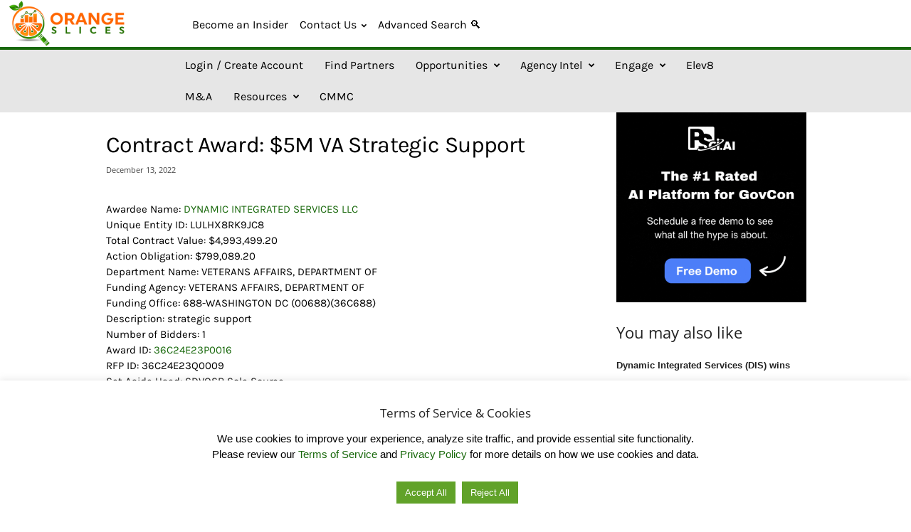

--- FILE ---
content_type: text/html; charset=UTF-8
request_url: https://orangeslices.ai/contract-award-5m-va-strategic-support/
body_size: 54004
content:
<!doctype html >
<!--[if IE 8]>    <html class="ie8" lang="en-US"> <![endif]-->
<!--[if IE 9]>    <html class="ie9" lang="en-US"> <![endif]-->
<!--[if gt IE 8]><!--> <html lang="en-US"> <!--<![endif]-->
<head>
    <title>Contract Award: $5M VA Strategic Support | OrangeSlices AI</title>
    <meta charset="UTF-8" />
    <meta name="viewport" content="width=device-width, initial-scale=1.0">
    <link rel="pingback" href="https://orangeslices.ai/xmlrpc.php" />
    <meta name='robots' content='max-image-preview:large' />
<meta name="theme-color" content="#ffffff"><link rel='dns-prefetch' href='//js.hs-scripts.com' />
<link rel='dns-prefetch' href='//code.responsivevoice.org' />
<link rel='dns-prefetch' href='//www.recaptcha.net' />
<link rel='dns-prefetch' href='//stats.wp.com' />

<link rel='dns-prefetch' href='//use.fontawesome.com' />
<link rel='dns-prefetch' href='//news-media.orangeslices.ai' />
<link rel='dns-prefetch' href='//www.googletagmanager.com' />
<link href='https://news-media.orangeslices.ai' rel='preconnect' />
<link rel="alternate" type="application/rss+xml" title="OrangeSlices AI &raquo; Feed" href="https://orangeslices.ai/feed/" />
<link rel="alternate" type="application/rss+xml" title="OrangeSlices AI &raquo; Comments Feed" href="https://orangeslices.ai/comments/feed/" />
<script type="text/javascript" id="wpp-js" src="https://news-media.orangeslices.ai/wp-content/plugins/wordpress-popular-posts/assets/js/wpp.min.js?ver=7.3.6" data-sampling="0" data-sampling-rate="100" data-api-url="https://orangeslices.ai/wp-json/wordpress-popular-posts" data-post-id="34255" data-token="4cc73cb048" data-lang="0" data-debug="0"></script>
<link rel="alternate" type="application/rss+xml" title="OrangeSlices AI &raquo; Contract Award: $5M VA Strategic Support Comments Feed" href="https://orangeslices.ai/contract-award-5m-va-strategic-support/feed/" />
<link rel="alternate" title="oEmbed (JSON)" type="application/json+oembed" href="https://orangeslices.ai/wp-json/oembed/1.0/embed?url=https%3A%2F%2Forangeslices.ai%2Fcontract-award-5m-va-strategic-support%2F" />
<link rel="alternate" title="oEmbed (XML)" type="text/xml+oembed" href="https://orangeslices.ai/wp-json/oembed/1.0/embed?url=https%3A%2F%2Forangeslices.ai%2Fcontract-award-5m-va-strategic-support%2F&#038;format=xml" />
		<style id="content-control-block-styles">
			@media (max-width: 640px) {
	.cc-hide-on-mobile {
		display: none !important;
	}
}
@media (min-width: 641px) and (max-width: 920px) {
	.cc-hide-on-tablet {
		display: none !important;
	}
}
@media (min-width: 921px) and (max-width: 1440px) {
	.cc-hide-on-desktop {
		display: none !important;
	}
}		</style>
		<style id='wp-img-auto-sizes-contain-inline-css' type='text/css'>
img:is([sizes=auto i],[sizes^="auto," i]){contain-intrinsic-size:3000px 1500px}
/*# sourceURL=wp-img-auto-sizes-contain-inline-css */
</style>
<style id='wp-emoji-styles-inline-css' type='text/css'>

	img.wp-smiley, img.emoji {
		display: inline !important;
		border: none !important;
		box-shadow: none !important;
		height: 1em !important;
		width: 1em !important;
		margin: 0 0.07em !important;
		vertical-align: -0.1em !important;
		background: none !important;
		padding: 0 !important;
	}
/*# sourceURL=wp-emoji-styles-inline-css */
</style>
<link data-minify="1" rel='stylesheet' id='mpp_gutenberg-css' href='https://news-media.orangeslices.ai/wp-content/cache/min/1/wp-content/plugins/metronet-profile-picture/dist/blocks.style.build.css?ver=1769443938' type='text/css' media='all' />
<link data-minify="1" rel='stylesheet' id='content-control-block-styles-css' href='https://news-media.orangeslices.ai/wp-content/cache/min/1/wp-content/plugins/content-control/dist/style-block-editor.css?ver=1769443938' type='text/css' media='all' />
<link data-minify="1" rel='stylesheet' id='auth0-widget-css' href='https://news-media.orangeslices.ai/wp-content/cache/min/1/wp-content/plugins/auth0/assets/css/main.css?ver=1769443938' type='text/css' media='all' />
<link rel='stylesheet' id='better-recent-comments-css' href='https://news-media.orangeslices.ai/wp-content/plugins/better-recent-comments/assets/css/better-recent-comments.min.css?ver=6.9' type='text/css' media='all' />
<link data-minify="1" rel='stylesheet' id='cookie-law-info-css' href='https://news-media.orangeslices.ai/wp-content/cache/min/1/wp-content/plugins/cookie-law-info/legacy/public/css/cookie-law-info-public.css?ver=1769443938' type='text/css' media='all' />
<link data-minify="1" rel='stylesheet' id='cookie-law-info-gdpr-css' href='https://news-media.orangeslices.ai/wp-content/cache/min/1/wp-content/plugins/cookie-law-info/legacy/public/css/cookie-law-info-gdpr.css?ver=1769443938' type='text/css' media='all' />
<link data-minify="1" rel='stylesheet' id='wp-banners-css-css' href='https://news-media.orangeslices.ai/wp-content/cache/background-css/1/news-media.orangeslices.ai/wp-content/cache/min/1/wp-content/plugins/custom-banners/assets/css/wp-banners.css?ver=1769443938&wpr_t=1769671225' type='text/css' media='all' />
<link rel='stylesheet' id='events-manager-css' href='https://news-media.orangeslices.ai/wp-content/plugins/events-manager/includes/css/events-manager.min.css?ver=7.2.3.1' type='text/css' media='all' />
<style id='events-manager-inline-css' type='text/css'>
body .em { --font-family : inherit; --font-weight : inherit; --font-size : 1em; --line-height : inherit; }
/*# sourceURL=events-manager-inline-css */
</style>
<link rel='stylesheet' id='orange-news-css' href='https://news-media.orangeslices.ai/wp-content/plugins/orange-news/public/css/orange-news-public.css?ver=1.0.2' type='text/css' media='all' />
<link rel='stylesheet' id='orange-tools-css' href='https://news-media.orangeslices.ai/wp-content/plugins/orange-tools/public/css/orange-tools-public.css?ver=1.0.1' type='text/css' media='all' />
<link data-minify="1" rel='stylesheet' id='animate-css-css' href='https://news-media.orangeslices.ai/wp-content/cache/min/1/wp-content/plugins/popup-addon-for-ninja-forms/css/animations.css?ver=1769443938' type='text/css' media='all' />
<link data-minify="1" rel='stylesheet' id='magnific-popup-css' href='https://news-media.orangeslices.ai/wp-content/cache/min/1/wp-content/plugins/popup-addon-for-ninja-forms/css/magnific-popup.css?ver=1769443938' type='text/css' media='all' />
<link data-minify="1" rel='stylesheet' id='inf-font-awesome-css' href='https://news-media.orangeslices.ai/wp-content/cache/min/1/wp-content/plugins/post-slider-and-carousel/assets/css/font-awesome.min.css?ver=1769443938' type='text/css' media='all' />
<link rel='stylesheet' id='owl-carousel-css' href='https://news-media.orangeslices.ai/wp-content/cache/background-css/1/news-media.orangeslices.ai/wp-content/plugins/post-slider-and-carousel/assets/css/owl.carousel.min.css?ver=3.5.4&wpr_t=1769671225' type='text/css' media='all' />
<link rel='stylesheet' id='psacp-public-style-css' href='https://news-media.orangeslices.ai/wp-content/cache/background-css/1/news-media.orangeslices.ai/wp-content/plugins/post-slider-and-carousel/assets/css/psacp-public.min.css?ver=3.5.4&wpr_t=1769671225' type='text/css' media='all' />
<link data-minify="1" rel='stylesheet' id='rv-style-css' href='https://news-media.orangeslices.ai/wp-content/cache/min/1/wp-content/plugins/responsivevoice-text-to-speech/includes/css/responsivevoice.css?ver=1769443938' type='text/css' media='all' />
<link data-minify="1" rel='stylesheet' id='widgetopts-styles-css' href='https://news-media.orangeslices.ai/wp-content/cache/min/1/wp-content/plugins/widget-options/assets/css/widget-options.css?ver=1769443938' type='text/css' media='all' />
<link data-minify="1" rel='stylesheet' id='wp-post-comment-rating-css' href='https://news-media.orangeslices.ai/wp-content/cache/background-css/1/news-media.orangeslices.ai/wp-content/cache/min/1/wp-content/plugins/wp-post-comment-rating/public/css/wp-post-comment-rating-public.css?ver=1769443938&wpr_t=1769671225' type='text/css' media='all' />
<style id='os-five-column-css-inline-css' type='text/css'>

    /* Isolate each row so earlier blocks can’t affect it */
    .five-column-row{
        clear: both;
        margin: 0; padding: 0;
        display: grid !important;
        grid-template-columns: repeat(5, minmax(0, 1fr)) !important;
        gap: 20px;
        justify-items: stretch;
        align-items: stretch;
    }
    .five-column-row a{ display:block; }
    .five-column-row img{ display:block; width:100%; height:auto; }

    /* Responsive steps */
    @media (max-width:1200px){ .five-column-row{ grid-template-columns:repeat(4,1fr); } }
    @media (max-width:900px){  .five-column-row{ grid-template-columns:repeat(3,1fr); } }
 @media (max-width:600px){  .five-column-row{ grid-template-columns:1fr; } }

    
/*# sourceURL=os-five-column-css-inline-css */
</style>
<link data-minify="1" rel='stylesheet' id='if-menu-site-css-css' href='https://news-media.orangeslices.ai/wp-content/cache/background-css/1/news-media.orangeslices.ai/wp-content/cache/min/1/wp-content/plugins/if-menu/assets/if-menu-site.css?ver=1769443938&wpr_t=1769671225' type='text/css' media='all' />
<link data-minify="1" rel='stylesheet' id='wordpress-popular-posts-css-css' href='https://news-media.orangeslices.ai/wp-content/cache/min/1/wp-content/plugins/wordpress-popular-posts/assets/css/wpp.css?ver=1769443938' type='text/css' media='all' />
<link data-minify="1" rel='stylesheet' id='newsmag-parent-style-css' href='https://news-media.orangeslices.ai/wp-content/cache/background-css/1/news-media.orangeslices.ai/wp-content/cache/min/1/wp-content/themes/Newsmag/style.css?ver=1769443938&wpr_t=1769671225' type='text/css' media='all' />
<link data-minify="1" rel='stylesheet' id='newsmag-child-style-css' href='https://news-media.orangeslices.ai/wp-content/cache/min/1/wp-content/themes/Newsmag-child/style.css?ver=1769443938' type='text/css' media='all' />
<link rel="stylesheet" href="https://news-media.orangeslices.ai/wp-content/cache/fonts/1/google-fonts/css/2/4/d/65804446efcec09eaeef08c55a3e3.css" data-wpr-hosted-gf-parameters="family=Karla%3A400%7CMontserrat%3A400%7COpen+Sans%3A400%2C600%2C700%7CRoboto+Condensed%3A400%2C500%2C700&display=swap&ver=5.4.3.3"/>
<link rel='stylesheet' id='tablepress-default-css' href='https://news-media.orangeslices.ai/wp-content/tablepress-combined.min.css?ver=28' type='text/css' media='all' />
<link data-minify="1" rel='stylesheet' id='ayecode-ui-css' href='https://news-media.orangeslices.ai/wp-content/cache/min/1/wp-content/plugins/userswp/vendor/ayecode/wp-ayecode-ui/assets-v5/css/ayecode-ui-compatibility.css?ver=1769443938' type='text/css' media='all' />
<style id='ayecode-ui-inline-css' type='text/css'>
html body{--bs-link-hover-color:rgba(var(--bs-primary-rgb),.75);--bs-link-color:var(--bs-primary)}.bsui .breadcrumb{--bs-breadcrumb-item-active-color:#f60}.bsui .navbar{--bs-nav-link-hover-color:#f60;--bs-navbar-hover-color:#f60;--bs-navbar-active-color:#f60}.bsui a{color:var(--bs-primary)}.bsui .text-primary{color:var(--bs-primary)!important}.bsui .dropdown-menu{--bs-dropdown-link-hover-color:var(--bs-primary);--bs-dropdown-link-active-color:var(--bs-primary)}.bsui .pagination{--bs-pagination-hover-color:var(--bs-primary);--bs-pagination-active-bg:var(--bs-primary)}.bsui .link-primary{color:var(--bs-primary-rgb)!important}.bsui .link-primary:hover{color:rgba(var(--bs-primary-rgb),.8)!important}.bsui .btn-primary{--bs-btn-bg:#f60;--bs-btn-border-color:#f60;--bs-btn-hover-bg:rgba(var(--bs-primary-rgb),.9);--bs-btn-hover-border-color:rgba(var(--bs-primary-rgb),.9);--bs-btn-focus-shadow-rgb:--bs-primary-rgb;--bs-btn-active-bg:rgba(var(--bs-primary-rgb),.9);--bs-btn-active-border-color:rgba(var(--bs-primary-rgb),.9);--bs-btn-active-shadow:unset;--bs-btn-disabled-bg:rgba(var(--bs-primary-rgb),.5);--bs-btn-disabled-border-color:rgba(var(--bs-primary-rgb),.1)}.bsui .btn-outline-primary{--bs-btn-color:#f60;--bs-btn-border-color:#f60;--bs-btn-hover-bg:rgba(var(--bs-primary-rgb),.9);--bs-btn-hover-border-color:rgba(var(--bs-primary-rgb),.9);--bs-btn-focus-shadow-rgb:--bs-primary-rgb;--bs-btn-active-bg:rgba(var(--bs-primary-rgb),.9);--bs-btn-active-border-color:rgba(var(--bs-primary-rgb),.9);--bs-btn-active-shadow:unset;--bs-btn-disabled-bg:rgba(var(--bs-primary-rgb),.5);--bs-btn-disabled-border-color:rgba(var(--bs-primary-rgb),.1)}.bsui .btn-primary:hover{box-shadow:0 .25rem .25rem .125rem rgb(var(--bs-primary-rgb),.1),0 .375rem .75rem -.125rem rgb(var(--bs-primary-rgb),.4)}.bsui .btn-translucent-primary{color:rgb(var(--bs-primary-rgb))}.bsui .btn-translucent-primary:hover,.bsui .btn-translucent-primary:focus,.bsui .btn-translucent-primary.focus{background-color:rgb(var(--bs-primary-rgb))}html body{--bs-primary:#f60}html body{--bs-primary-rgb:255,102,0}.bsui .btn-primary:hover,.bsui .btn-primary:focus,.bsui .btn-primary.focus{background-color:#ec5f00;border-color:#e65c00}.bsui .btn-outline-primary:not(:disabled):not(.disabled):active:focus,.bsui .btn-outline-primary:not(:disabled):not(.disabled).active:focus,.show>.bsui .btn-outline-primary.dropdown-toggle:focus{box-shadow:0 0 0 .2rem #f6040}.bsui .btn-primary:not(:disabled):not(.disabled):active,.bsui .btn-primary:not(:disabled):not(.disabled).active,.show>.bsui .btn-primary.dropdown-toggle{background-color:#e65c00;border-color:#e05a00}.bsui .btn-primary:not(:disabled):not(.disabled):active:focus,.bsui .btn-primary:not(:disabled):not(.disabled).active:focus,.show>.bsui .btn-primary.dropdown-toggle:focus{box-shadow:0 0 0 .2rem #f6040}.bsui .btn-primary:not(:disabled):not(.disabled):active:focus,.bsui .btn-primary:not(:disabled):not(.disabled):focus{box-shadow:0 .25rem .25rem .125rem rgba(var(--bs-primary-rgb),.1),0 .375rem .75rem -.125rem rgba(var(--bs-primary-rgb),.4)}.bsui .alert-primary{--bs-alert-bg:rgba(var(--bs-primary-rgb),.1)!important;--bs-alert-border-color:rgba(var(--bs-primary-rgb),.25)!important;--bs-alert-color:rgba(var(--bs-primary-rgb),1)!important}body.modal-open #wpadminbar{z-index:999}.embed-responsive-16by9 .fluid-width-video-wrapper{padding:0!important;position:initial}
/*# sourceURL=ayecode-ui-inline-css */
</style>
<link data-minify="1" rel='stylesheet' id='td-theme-css' href='https://news-media.orangeslices.ai/wp-content/cache/min/1/wp-content/themes/Newsmag-child/style.css?ver=1769443938' type='text/css' media='all' />
<style id='td-theme-inline-css' type='text/css'>
    
        /* custom css - generated by TagDiv Composer */
        @media (max-width: 767px) {
            .td-header-desktop-wrap {
                display: none;
            }
        }
        @media (min-width: 767px) {
            .td-header-mobile-wrap {
                display: none;
            }
        }
    
	
/*# sourceURL=td-theme-inline-css */
</style>
<link data-minify="1" rel='stylesheet' id='td-legacy-framework-front-style-css' href='https://news-media.orangeslices.ai/wp-content/cache/background-css/1/news-media.orangeslices.ai/wp-content/cache/min/1/wp-content/plugins/td-composer/legacy/Newsmag/assets/css/td_legacy_main.css?ver=1769443938&wpr_t=1769671225' type='text/css' media='all' />
<link data-minify="1" rel='stylesheet' id='td-theme-demo-style-css' href='https://news-media.orangeslices.ai/wp-content/cache/min/1/wp-content/plugins/td-composer/legacy/Newsmag/includes/demos/tech/demo_style.css?ver=1769443938' type='text/css' media='all' />
<link data-minify="1" rel='stylesheet' id='font-awesome-css' href='https://news-media.orangeslices.ai/wp-content/cache/min/1/releases/v6.7.2/css/all.css?ver=1769443938' type='text/css' media='all' />
<style id='rocket-lazyload-inline-css' type='text/css'>
.rll-youtube-player{position:relative;padding-bottom:56.23%;height:0;overflow:hidden;max-width:100%;}.rll-youtube-player:focus-within{outline: 2px solid currentColor;outline-offset: 5px;}.rll-youtube-player iframe{position:absolute;top:0;left:0;width:100%;height:100%;z-index:100;background:0 0}.rll-youtube-player img{bottom:0;display:block;left:0;margin:auto;max-width:100%;width:100%;position:absolute;right:0;top:0;border:none;height:auto;-webkit-transition:.4s all;-moz-transition:.4s all;transition:.4s all}.rll-youtube-player img:hover{-webkit-filter:brightness(75%)}.rll-youtube-player .play{height:100%;width:100%;left:0;top:0;position:absolute;background:var(--wpr-bg-b271636d-dd36-47b1-8aec-677505bba5db) no-repeat center;background-color: transparent !important;cursor:pointer;border:none;}
/*# sourceURL=rocket-lazyload-inline-css */
</style>
<script type="text/javascript" src="https://news-media.orangeslices.ai/wp-includes/js/jquery/jquery.min.js?ver=3.7.1" id="jquery-core-js"></script>
<script type="text/javascript" src="https://news-media.orangeslices.ai/wp-includes/js/jquery/jquery-migrate.min.js?ver=3.4.1" id="jquery-migrate-js"></script>
<script type="text/javascript" src="https://news-media.orangeslices.ai/wp-content/plugins/userswp/vendor/ayecode/wp-ayecode-ui/assets/js/select2.min.js?ver=4.0.11" id="select2-js"></script>
<script type="text/javascript" src="https://news-media.orangeslices.ai/wp-content/plugins/userswp/vendor/ayecode/wp-ayecode-ui/assets-v5/js/bootstrap.bundle.min.js?ver=0.2.42" id="bootstrap-js-bundle-js"></script>
<script type="text/javascript" id="bootstrap-js-bundle-js-after">
/* <![CDATA[ */
function aui_init_greedy_nav(){jQuery('nav.greedy').each(function(i,obj){if(jQuery(this).hasClass("being-greedy")){return true}jQuery(this).addClass('navbar-expand');jQuery(this).off('shown.bs.tab').on('shown.bs.tab',function(e){if(jQuery(e.target).closest('.dropdown-menu').hasClass('greedy-links')){jQuery(e.target).closest('.greedy').find('.greedy-btn.dropdown').attr('aria-expanded','false');jQuery(e.target).closest('.greedy-links').removeClass('show').addClass('d-none')}});jQuery(document).off('mousemove','.greedy-btn').on('mousemove','.greedy-btn',function(e){jQuery('.dropdown-menu.greedy-links').removeClass('d-none')});var $vlinks='';var $dDownClass='';var ddItemClass='greedy-nav-item';if(jQuery(this).find('.navbar-nav').length){if(jQuery(this).find('.navbar-nav').hasClass("being-greedy")){return true}$vlinks=jQuery(this).find('.navbar-nav').addClass("being-greedy w-100").removeClass('overflow-hidden')}else if(jQuery(this).find('.nav').length){if(jQuery(this).find('.nav').hasClass("being-greedy")){return true}$vlinks=jQuery(this).find('.nav').addClass("being-greedy w-100").removeClass('overflow-hidden');$dDownClass=' mt-0 p-0 zi-5 ';ddItemClass+=' mt-0 me-0'}else{return false}jQuery($vlinks).append('<li class="nav-item list-unstyled ml-auto greedy-btn d-none dropdown"><button data-bs-toggle="collapse" class="nav-link greedy-nav-link" role="button"><i class="fas fa-ellipsis-h"></i> <span class="greedy-count badge bg-dark rounded-pill"></span></button><ul class="greedy-links dropdown-menu dropdown-menu-end '+$dDownClass+'"></ul></li>');var $hlinks=jQuery(this).find('.greedy-links');var $btn=jQuery(this).find('.greedy-btn');var numOfItems=0;var totalSpace=0;var closingTime=1000;var breakWidths=[];$vlinks.children().outerWidth(function(i,w){totalSpace+=w;numOfItems+=1;breakWidths.push(totalSpace)});var availableSpace,numOfVisibleItems,requiredSpace,buttonSpace,timer;function check(){buttonSpace=$btn.width();availableSpace=$vlinks.width()-10;numOfVisibleItems=$vlinks.children().length;requiredSpace=breakWidths[numOfVisibleItems-1];if(numOfVisibleItems>1&&requiredSpace>availableSpace){var $li=$vlinks.children().last().prev();$li.removeClass('nav-item').addClass(ddItemClass);if(!jQuery($hlinks).children().length){$li.find('.nav-link').addClass('w-100 dropdown-item rounded-0 rounded-bottom')}else{jQuery($hlinks).find('.nav-link').removeClass('rounded-top');$li.find('.nav-link').addClass('w-100 dropdown-item rounded-0 rounded-top')}$li.prependTo($hlinks);numOfVisibleItems-=1;check()}else if(availableSpace>breakWidths[numOfVisibleItems]){$hlinks.children().first().insertBefore($btn);numOfVisibleItems+=1;check()}jQuery($btn).find(".greedy-count").html(numOfItems-numOfVisibleItems);if(numOfVisibleItems===numOfItems){$btn.addClass('d-none')}else $btn.removeClass('d-none')}jQuery(window).on("resize",function(){check()});check()})}function aui_select2_locale(){var aui_select2_params={"i18n_select_state_text":"Select an option\u2026","i18n_no_matches":"No matches found","i18n_ajax_error":"Loading failed","i18n_input_too_short_1":"Please enter 1 or more characters","i18n_input_too_short_n":"Please enter %item% or more characters","i18n_input_too_long_1":"Please delete 1 character","i18n_input_too_long_n":"Please delete %item% characters","i18n_selection_too_long_1":"You can only select 1 item","i18n_selection_too_long_n":"You can only select %item% items","i18n_load_more":"Loading more results\u2026","i18n_searching":"Searching\u2026"};return{theme:"bootstrap-5",width:jQuery(this).data('width')?jQuery(this).data('width'):jQuery(this).hasClass('w-100')?'100%':'style',placeholder:jQuery(this).data('placeholder'),language:{errorLoading:function(){return aui_select2_params.i18n_searching},inputTooLong:function(args){var overChars=args.input.length-args.maximum;if(1===overChars){return aui_select2_params.i18n_input_too_long_1}return aui_select2_params.i18n_input_too_long_n.replace('%item%',overChars)},inputTooShort:function(args){var remainingChars=args.minimum-args.input.length;if(1===remainingChars){return aui_select2_params.i18n_input_too_short_1}return aui_select2_params.i18n_input_too_short_n.replace('%item%',remainingChars)},loadingMore:function(){return aui_select2_params.i18n_load_more},maximumSelected:function(args){if(args.maximum===1){return aui_select2_params.i18n_selection_too_long_1}return aui_select2_params.i18n_selection_too_long_n.replace('%item%',args.maximum)},noResults:function(){return aui_select2_params.i18n_no_matches},searching:function(){return aui_select2_params.i18n_searching}}}}function aui_init_select2(){var select2_args=jQuery.extend({},aui_select2_locale());jQuery("select.aui-select2").each(function(){if(!jQuery(this).hasClass("select2-hidden-accessible")){jQuery(this).select2(select2_args)}})}function aui_time_ago(selector){var aui_timeago_params={"prefix_ago":"","suffix_ago":" ago","prefix_after":"after ","suffix_after":"","seconds":"less than a minute","minute":"about a minute","minutes":"%d minutes","hour":"about an hour","hours":"about %d hours","day":"a day","days":"%d days","month":"about a month","months":"%d months","year":"about a year","years":"%d years"};var templates={prefix:aui_timeago_params.prefix_ago,suffix:aui_timeago_params.suffix_ago,seconds:aui_timeago_params.seconds,minute:aui_timeago_params.minute,minutes:aui_timeago_params.minutes,hour:aui_timeago_params.hour,hours:aui_timeago_params.hours,day:aui_timeago_params.day,days:aui_timeago_params.days,month:aui_timeago_params.month,months:aui_timeago_params.months,year:aui_timeago_params.year,years:aui_timeago_params.years};var template=function(t,n){return templates[t]&&templates[t].replace(/%d/i,Math.abs(Math.round(n)))};var timer=function(time){if(!time)return;time=time.replace(/\.\d+/,"");time=time.replace(/-/,"/").replace(/-/,"/");time=time.replace(/T/," ").replace(/Z/," UTC");time=time.replace(/([\+\-]\d\d)\:?(\d\d)/," $1$2");time=new Date(time*1000||time);var now=new Date();var seconds=((now.getTime()-time)*.001)>>0;var minutes=seconds/60;var hours=minutes/60;var days=hours/24;var years=days/365;return templates.prefix+(seconds<45&&template('seconds',seconds)||seconds<90&&template('minute',1)||minutes<45&&template('minutes',minutes)||minutes<90&&template('hour',1)||hours<24&&template('hours',hours)||hours<42&&template('day',1)||days<30&&template('days',days)||days<45&&template('month',1)||days<365&&template('months',days/30)||years<1.5&&template('year',1)||template('years',years))+templates.suffix};var elements=document.getElementsByClassName(selector);if(selector&&elements&&elements.length){for(var i in elements){var $el=elements[i];if(typeof $el==='object'){$el.innerHTML='<i class="far fa-clock"></i> '+timer($el.getAttribute('title')||$el.getAttribute('datetime'))}}}setTimeout(function(){aui_time_ago(selector)},60000)}function aui_init_tooltips(){jQuery('[data-bs-toggle="tooltip"]').tooltip();jQuery('[data-bs-toggle="popover"]').popover();jQuery('[data-bs-toggle="popover-html"]').popover({html:true,sanitize:false});jQuery('[data-bs-toggle="popover"],[data-bs-toggle="popover-html"]').on('inserted.bs.popover',function(){jQuery('body > .popover').wrapAll("<div class='bsui' />")})}$aui_doing_init_flatpickr=false;function aui_init_flatpickr(){if(typeof jQuery.fn.flatpickr==="function"&&!$aui_doing_init_flatpickr){$aui_doing_init_flatpickr=true;try{flatpickr.localize({weekdays:{shorthand:['Sun','Mon','Tue','Wed','Thu','Fri','Sat'],longhand:['Sun','Mon','Tue','Wed','Thu','Fri','Sat'],},months:{shorthand:['Jan','Feb','Mar','Apr','May','Jun','Jul','Aug','Sep','Oct','Nov','Dec'],longhand:['January','February','March','April','May','June','July','August','September','October','November','December'],},daysInMonth:[31,28,31,30,31,30,31,31,30,31,30,31],firstDayOfWeek:1,ordinal:function(nth){var s=nth%100;if(s>3&&s<21)return"th";switch(s%10){case 1:return"st";case 2:return"nd";case 3:return"rd";default:return"th"}},rangeSeparator:' to ',weekAbbreviation:'Wk',scrollTitle:'Scroll to increment',toggleTitle:'Click to toggle',amPM:['AM','PM'],yearAriaLabel:'Year',hourAriaLabel:'Hour',minuteAriaLabel:'Minute',time_24hr:false})}catch(err){console.log(err.message)}jQuery('input[data-aui-init="flatpickr"]:not(.flatpickr-input)').flatpickr()}$aui_doing_init_flatpickr=false}$aui_doing_init_iconpicker=false;function aui_init_iconpicker(){if(typeof jQuery.fn.iconpicker==="function"&&!$aui_doing_init_iconpicker){$aui_doing_init_iconpicker=true;jQuery('input[data-aui-init="iconpicker"]:not(.iconpicker-input)').iconpicker()}$aui_doing_init_iconpicker=false}function aui_modal_iframe($title,$url,$footer,$dismissible,$class,$dialog_class,$body_class,responsive){if(!$body_class){$body_class='p-0'}var wClass='text-center position-absolute w-100 text-dark overlay overlay-white p-0 m-0 d-flex justify-content-center align-items-center';var wStyle='';var sStyle='';var $body="",sClass="w-100 p-0 m-0";if(responsive){$body+='<div class="embed-responsive embed-responsive-16by9 ratio ratio-16x9">';wClass+=' h-100';sClass+=' embed-responsive-item'}else{wClass+=' vh-100';sClass+=' vh-100';wStyle+=' height: 90vh !important;';sStyle+=' height: 90vh !important;'}$body+='<div class="ac-preview-loading '+wClass+'" style="left:0;top:0;'+wStyle+'"><div class="spinner-border" role="status"></div></div>';$body+='<iframe id="embedModal-iframe" class="'+sClass+'" style="'+sStyle+'" src="" width="100%" height="100%" frameborder="0" allowtransparency="true"></iframe>';if(responsive){$body+='</div>'}$m=aui_modal($title,$body,$footer,$dismissible,$class,$dialog_class,$body_class);const auiModal=document.getElementById('aui-modal');auiModal.addEventListener('shown.bs.modal',function(e){iFrame=jQuery('#embedModal-iframe');jQuery('.ac-preview-loading').removeClass('d-none').addClass('d-flex');iFrame.attr({src:$url});iFrame.load(function(){jQuery('.ac-preview-loading').removeClass('d-flex').addClass('d-none')})});return $m}function aui_modal($title,$body,$footer,$dismissible,$class,$dialog_class,$body_class){if(!$class){$class=''}if(!$dialog_class){$dialog_class=''}if(!$body){$body='<div class="text-center"><div class="spinner-border" role="status"></div></div>'}jQuery('.aui-modal').remove();jQuery('.modal-backdrop').remove();jQuery('body').css({overflow:'','padding-right':''});var $modal='';$modal+='<div id="aui-modal" class="modal aui-modal fade shadow bsui '+$class+'" tabindex="-1">'+'<div class="modal-dialog modal-dialog-centered '+$dialog_class+'">'+'<div class="modal-content border-0 shadow">';if($title){$modal+='<div class="modal-header">'+'<h5 class="modal-title">'+$title+'</h5>';if($dismissible){$modal+='<button type="button" class="btn-close" data-bs-dismiss="modal" aria-label="Close">'+'</button>'}$modal+='</div>'}$modal+='<div class="modal-body '+$body_class+'">'+$body+'</div>';if($footer){$modal+='<div class="modal-footer">'+$footer+'</div>'}$modal+='</div>'+'</div>'+'</div>';jQuery('body').append($modal);const ayeModal=new bootstrap.Modal('.aui-modal',{});ayeModal.show()}function aui_conditional_fields(form){jQuery(form).find(".aui-conditional-field").each(function(){var $element_require=jQuery(this).data('element-require');if($element_require){$element_require=$element_require.replace("&#039;","'");$element_require=$element_require.replace("&quot;",'"');if(aui_check_form_condition($element_require,form)){jQuery(this).removeClass('d-none')}else{jQuery(this).addClass('d-none')}}})}function aui_check_form_condition(condition,form){if(form){condition=condition.replace(/\(form\)/g,"('"+form+"')")}return new Function("return "+condition+";")()}jQuery.fn.aui_isOnScreen=function(){var win=jQuery(window);var viewport={top:win.scrollTop(),left:win.scrollLeft()};viewport.right=viewport.left+win.width();viewport.bottom=viewport.top+win.height();var bounds=this.offset();bounds.right=bounds.left+this.outerWidth();bounds.bottom=bounds.top+this.outerHeight();return(!(viewport.right<bounds.left||viewport.left>bounds.right||viewport.bottom<bounds.top||viewport.top>bounds.bottom))};function aui_carousel_maybe_show_multiple_items($carousel){var $items={};var $item_count=0;if(!jQuery($carousel).find('.carousel-inner-original').length){jQuery($carousel).append('<div class="carousel-inner-original d-none">'+jQuery($carousel).find('.carousel-inner').html().replaceAll('carousel-item','not-carousel-item')+'</div>')}jQuery($carousel).find('.carousel-inner-original .not-carousel-item').each(function(){$items[$item_count]=jQuery(this).html();$item_count++});if(!$item_count){return}if(jQuery(window).width()<=576){if(jQuery($carousel).find('.carousel-inner').hasClass('aui-multiple-items')&&jQuery($carousel).find('.carousel-inner-original').length){jQuery($carousel).find('.carousel-inner').removeClass('aui-multiple-items').html(jQuery($carousel).find('.carousel-inner-original').html().replaceAll('not-carousel-item','carousel-item'));jQuery($carousel).find(".carousel-indicators li").removeClass("d-none")}}else{var $md_count=jQuery($carousel).data('limit_show');var $md_cols_count=jQuery($carousel).data('cols_show');var $new_items='';var $new_items_count=0;var $new_item_count=0;var $closed=true;Object.keys($items).forEach(function(key,index){if(index!=0&&Number.isInteger(index/$md_count)){$new_items+='</div></div>';$closed=true}if(index==0||Number.isInteger(index/$md_count)){$row_cols_class=$md_cols_count?' g-lg-4 g-3 row-cols-1 row-cols-lg-'+$md_cols_count:'';$active=index==0?'active':'';$new_items+='<div class="carousel-item '+$active+'"><div class="row'+$row_cols_class+' ">';$closed=false;$new_items_count++;$new_item_count=0}$new_items+='<div class="col ">'+$items[index]+'</div>';$new_item_count++});if(!$closed){if($md_count-$new_item_count>0){$placeholder_count=$md_count-$new_item_count;while($placeholder_count>0){$new_items+='<div class="col "></div>';$placeholder_count--}}$new_items+='</div></div>'}jQuery($carousel).find('.carousel-inner').addClass('aui-multiple-items').html($new_items);jQuery($carousel).find('.carousel-item.active img').each(function(){if(real_srcset=jQuery(this).attr("data-srcset")){if(!jQuery(this).attr("srcset"))jQuery(this).attr("srcset",real_srcset)}if(real_src=jQuery(this).attr("data-src")){if(!jQuery(this).attr("srcset"))jQuery(this).attr("src",real_src)}});$hide_count=$new_items_count-1;jQuery($carousel).find(".carousel-indicators li:gt("+$hide_count+")").addClass("d-none")}jQuery(window).trigger("aui_carousel_multiple")}function aui_init_carousel_multiple_items(){jQuery(window).on("resize",function(){jQuery('.carousel-multiple-items').each(function(){aui_carousel_maybe_show_multiple_items(this)})});jQuery('.carousel-multiple-items').each(function(){aui_carousel_maybe_show_multiple_items(this)})}function init_nav_sub_menus(){jQuery('.navbar-multi-sub-menus').each(function(i,obj){if(jQuery(this).hasClass("has-sub-sub-menus")){return true}jQuery(this).addClass('has-sub-sub-menus');jQuery(this).find('.dropdown-menu a.dropdown-toggle').on('click',function(e){var $el=jQuery(this);$el.toggleClass('active-dropdown');var $parent=jQuery(this).offsetParent(".dropdown-menu");if(!jQuery(this).next().hasClass('show')){jQuery(this).parents('.dropdown-menu').first().find('.show').removeClass("show")}var $subMenu=jQuery(this).next(".dropdown-menu");$subMenu.toggleClass('show');jQuery(this).parent("li").toggleClass('show');jQuery(this).parents('li.nav-item.dropdown.show').on('hidden.bs.dropdown',function(e){jQuery('.dropdown-menu .show').removeClass("show");$el.removeClass('active-dropdown')});if(!$parent.parent().hasClass('navbar-nav')){$el.next().addClass('position-relative border-top border-bottom')}return false})})}function aui_lightbox_embed($link,ele){ele.preventDefault();jQuery('.aui-carousel-modal').remove();var $modal='<div class="modal fade aui-carousel-modal bsui" id="aui-carousel-modal" tabindex="-1" role="dialog" aria-labelledby="aui-modal-title" aria-hidden="true"><div class="modal-dialog modal-dialog-centered modal-xl mw-100"><div class="modal-content bg-transparent border-0 shadow-none"><div class="modal-header"><h5 class="modal-title" id="aui-modal-title"></h5></div><div class="modal-body text-center"><i class="fas fa-circle-notch fa-spin fa-3x"></i></div></div></div></div>';jQuery('body').append($modal);const ayeModal=new bootstrap.Modal('.aui-carousel-modal',{});const myModalEl=document.getElementById('aui-carousel-modal');myModalEl.addEventListener('hidden.bs.modal',event=>{jQuery(".aui-carousel-modal iframe").attr('src','')});jQuery('.aui-carousel-modal').on('shown.bs.modal',function(e){jQuery('.aui-carousel-modal .carousel-item.active').find('iframe').each(function(){var $iframe=jQuery(this);$iframe.parent().find('.ac-preview-loading').removeClass('d-none').addClass('d-flex');if(!$iframe.attr('src')&&$iframe.data('src')){$iframe.attr('src',$iframe.data('src'))}$iframe.on('load',function(){setTimeout(function(){$iframe.parent().find('.ac-preview-loading').removeClass('d-flex').addClass('d-none')},1250)})})});$container=jQuery($link).closest('.aui-gallery');$clicked_href=jQuery($link).attr('href');$images=[];$container.find('.aui-lightbox-image, .aui-lightbox-iframe').each(function(){var a=this;var href=jQuery(a).attr('href');if(href){$images.push(href)}});if($images.length){var $carousel='<div id="aui-embed-slider-modal" class="carousel slide" >';if($images.length>1){$i=0;$carousel+='<ol class="carousel-indicators position-fixed">';$container.find('.aui-lightbox-image, .aui-lightbox-iframe').each(function(){$active=$clicked_href==jQuery(this).attr('href')?'active':'';$carousel+='<li data-bs-target="#aui-embed-slider-modal" data-bs-slide-to="'+$i+'" class="'+$active+'"></li>';$i++});$carousel+='</ol>'}$i=0;$rtl_class='justify-content-start';$carousel+='<div class="carousel-inner d-flex align-items-center '+$rtl_class+'">';$container.find('.aui-lightbox-image').each(function(){var a=this;var href=jQuery(a).attr('href');$active=$clicked_href==jQuery(this).attr('href')?'active':'';$carousel+='<div class="carousel-item '+$active+'"><div>';var css_height=window.innerWidth>window.innerHeight?'90vh':'auto';var srcset=jQuery(a).find('img').attr('srcset');var sizes='';if(srcset){var sources=srcset.split(',').map(s=>{var parts=s.trim().split(' ');return{width:parseInt(parts[1].replace('w','')),descriptor:parts[1].replace('w','px')}}).sort((a,b)=>b.width-a.width);sizes=sources.map((source,index,array)=>{if(index===0){return `${source.descriptor}`}else{return `(max-width:${source.width-1}px)${array[index-1].descriptor}`}}).reverse().join(', ')}var img=href?jQuery(a).find('img').clone().attr('src',href).attr('sizes',sizes).removeClass().addClass('mx-auto d-block w-auto rounded').css({'max-height':css_height,'max-width':'98%'}).get(0).outerHTML:jQuery(a).find('img').clone().removeClass().addClass('mx-auto d-block w-auto rounded').css({'max-height':css_height,'max-width':'98%'}).get(0).outerHTML;$carousel+=img;if(jQuery(a).parent().find('.carousel-caption').length){$carousel+=jQuery(a).parent().find('.carousel-caption').clone().removeClass('sr-only visually-hidden').get(0).outerHTML}else if(jQuery(a).parent().find('.figure-caption').length){$carousel+=jQuery(a).parent().find('.figure-caption').clone().removeClass('sr-only visually-hidden').addClass('carousel-caption').get(0).outerHTML}$carousel+='</div></div>';$i++});$container.find('.aui-lightbox-iframe').each(function(){var a=this;var css_height=window.innerWidth>window.innerHeight?'90vh;':'auto;';var styleWidth=$images.length>1?'max-width:70%;':'';$active=$clicked_href==jQuery(this).attr('href')?'active':'';$carousel+='<div class="carousel-item '+$active+'"><div class="modal-xl mx-auto ratio ratio-16x9" style="max-height:'+css_height+styleWidth+'">';var url=jQuery(a).attr('href');var iframe='<div class="ac-preview-loading text-light d-none" style="left:0;top:0;height:'+css_height+'"><div class="spinner-border m-auto" role="status"></div></div>';iframe+='<iframe class="aui-carousel-iframe" style="height:'+css_height+'" src="" data-src="'+url+'?rel=0&amp;showinfo=0&amp;modestbranding=1&amp;autoplay=1" allow="autoplay"></iframe>';var img=iframe;$carousel+=img;$carousel+='</div></div>';$i++});$carousel+='</div>';if($images.length>1){$carousel+='<a class="carousel-control-prev" href="#aui-embed-slider-modal" role="button" data-bs-slide="prev">';$carousel+='<span class="carousel-control-prev-icon" aria-hidden="true"></span>';$carousel+=' <a class="carousel-control-next" href="#aui-embed-slider-modal" role="button" data-bs-slide="next">';$carousel+='<span class="carousel-control-next-icon" aria-hidden="true"></span>';$carousel+='</a>'}$carousel+='</div>';var $close='<button type="button" class="btn-close btn-close-white text-end position-fixed" style="right: 20px;top: 10px; z-index: 1055;" data-bs-dismiss="modal" aria-label="Close"></button>';jQuery('.aui-carousel-modal .modal-content').html($carousel).prepend($close);ayeModal.show();try{if('ontouchstart'in document.documentElement||navigator.maxTouchPoints>0){let _bsC=new bootstrap.Carousel('#aui-embed-slider-modal')}}catch(err){}}}function aui_init_lightbox_embed(){jQuery('.aui-lightbox-image, .aui-lightbox-iframe').off('click').on("click",function(ele){aui_lightbox_embed(this,ele)})}function aui_init_modal_iframe(){jQuery('.aui-has-embed, [data-aui-embed="iframe"]').each(function(e){if(!jQuery(this).hasClass('aui-modal-iframed')&&jQuery(this).data('embed-url')){jQuery(this).addClass('aui-modal-iframed');jQuery(this).on("click",function(e1){aui_modal_iframe('',jQuery(this).data('embed-url'),'',true,'','modal-lg','aui-modal-iframe p-0',true);return false})}})}$aui_doing_toast=false;function aui_toast($id,$type,$title,$title_small,$body,$time,$can_close){if($aui_doing_toast){setTimeout(function(){aui_toast($id,$type,$title,$title_small,$body,$time,$can_close)},500);return}$aui_doing_toast=true;if($can_close==null){$can_close=false}if($time==''||$time==null){$time=3000}if(document.getElementById($id)){jQuery('#'+$id).toast('show');setTimeout(function(){$aui_doing_toast=false},500);return}var uniqid=Date.now();if($id){uniqid=$id}$op="";$tClass='';$thClass='';$icon="";if($type=='success'){$op="opacity:.92;";$tClass='alert bg-success w-auto';$thClass='bg-transparent border-0 text-white';$icon="<div class='h5 m-0 p-0'><i class='fas fa-check-circle me-2'></i></div>"}else if($type=='error'||$type=='danger'){$op="opacity:.92;";$tClass='alert bg-danger  w-auto';$thClass='bg-transparent border-0 text-white';$icon="<div class='h5 m-0 p-0'><i class='far fa-times-circle me-2'></i></div>"}else if($type=='info'){$op="opacity:.92;";$tClass='alert bg-info  w-auto';$thClass='bg-transparent border-0 text-white';$icon="<div class='h5 m-0 p-0'><i class='fas fa-info-circle me-2'></i></div>"}else if($type=='warning'){$op="opacity:.92;";$tClass='alert bg-warning  w-auto';$thClass='bg-transparent border-0 text-dark';$icon="<div class='h5 m-0 p-0'><i class='fas fa-exclamation-triangle me-2'></i></div>"}if(!document.getElementById("aui-toasts")){jQuery('body').append('<div class="bsui" id="aui-toasts"><div class="position-fixed aui-toast-bottom-right pr-3 pe-3 mb-1" style="z-index: 500000;right: 0;bottom: 0;'+$op+'"></div></div>')}$toast='<div id="'+uniqid+'" class="toast fade hide shadow hover-shadow '+$tClass+'" style="" role="alert" aria-live="assertive" aria-atomic="true" data-bs-delay="'+$time+'">';if($type||$title||$title_small){$toast+='<div class="toast-header '+$thClass+'">';if($icon){$toast+=$icon}if($title){$toast+='<strong class="me-auto">'+$title+'</strong>'}if($title_small){$toast+='<small>'+$title_small+'</small>'}if($can_close){$toast+='<button type="button" class="ms-2 mb-1 btn-close" data-bs-dismiss="toast" aria-label="Close"></button>'}$toast+='</div>'}if($body){$toast+='<div class="toast-body">'+$body+'</div>'}$toast+='</div>';jQuery('.aui-toast-bottom-right').prepend($toast);jQuery('#'+uniqid).toast('show');setTimeout(function(){$aui_doing_toast=false},500)}function aui_init_counters(){const animNum=(EL)=>{if(EL._isAnimated)return;EL._isAnimated=true;let end=EL.dataset.auiend;let start=EL.dataset.auistart;let duration=EL.dataset.auiduration?EL.dataset.auiduration:2000;let seperator=EL.dataset.auisep?EL.dataset.auisep:'';jQuery(EL).prop('Counter',start).animate({Counter:end},{duration:Math.abs(duration),easing:'swing',step:function(now){const text=seperator?(Math.ceil(now)).toLocaleString('en-US'):Math.ceil(now);const html=seperator?text.split(",").map(n=>`<span class="count">${n}</span>`).join(","):text;if(seperator&&seperator!=','){html.replace(',',seperator)}jQuery(this).html(html)}})};const inViewport=(entries,observer)=>{entries.forEach(entry=>{if(entry.isIntersecting)animNum(entry.target)})};jQuery("[data-auicounter]").each((i,EL)=>{const observer=new IntersectionObserver(inViewport);observer.observe(EL)})}function aui_init(){aui_init_counters();init_nav_sub_menus();aui_init_tooltips();aui_init_select2();aui_init_flatpickr();aui_init_iconpicker();aui_init_greedy_nav();aui_time_ago('timeago');aui_init_carousel_multiple_items();aui_init_lightbox_embed();aui_init_modal_iframe()}jQuery(window).on("load",function(){aui_init()});jQuery(function($){var ua=navigator.userAgent.toLowerCase();var isiOS=ua.match(/(iphone|ipod|ipad)/);if(isiOS){var pS=0;pM=parseFloat($('body').css('marginTop'));$(document).on('show.bs.modal',function(){pS=window.scrollY;$('body').css({marginTop:-pS,overflow:'hidden',position:'fixed',})}).on('hidden.bs.modal',function(){$('body').css({marginTop:pM,overflow:'visible',position:'inherit',});window.scrollTo(0,pS)})}$(document).on('slide.bs.carousel',function(el){var $_modal=$(el.relatedTarget).closest('.aui-carousel-modal:visible').length?$(el.relatedTarget).closest('.aui-carousel-modal:visible'):'';if($_modal&&$_modal.find('.carousel-item iframe.aui-carousel-iframe').length){$_modal.find('.carousel-item.active iframe.aui-carousel-iframe').each(function(){if($(this).attr('src')){$(this).data('src',$(this).attr('src'));$(this).attr('src','')}});if($(el.relatedTarget).find('iframe.aui-carousel-iframe').length){$(el.relatedTarget).find('.ac-preview-loading').removeClass('d-none').addClass('d-flex');var $cIframe=$(el.relatedTarget).find('iframe.aui-carousel-iframe');if(!$cIframe.attr('src')&&$cIframe.data('src')){$cIframe.attr('src',$cIframe.data('src'))}$cIframe.on('load',function(){setTimeout(function(){$_modal.find('.ac-preview-loading').removeClass('d-flex').addClass('d-none')},1250)})}}})});var aui_confirm=function(message,okButtonText,cancelButtonText,isDelete,large){okButtonText=okButtonText||'Yes';cancelButtonText=cancelButtonText||'Cancel';message=message||'Are you sure?';sizeClass=large?'':'modal-sm';btnClass=isDelete?'btn-danger':'btn-primary';deferred=jQuery.Deferred();var $body="";$body+="<h3 class='h4 py-3 text-center text-dark'>"+message+"</h3>";$body+="<div class='d-flex'>";$body+="<button class='btn btn-outline-secondary w-50 btn-round' data-bs-dismiss='modal'  onclick='deferred.resolve(false);'>"+cancelButtonText+"</button>";$body+="<button class='btn "+btnClass+" ms-2 w-50 btn-round' data-bs-dismiss='modal'  onclick='deferred.resolve(true);'>"+okButtonText+"</button>";$body+="</div>";$modal=aui_modal('',$body,'',false,'',sizeClass);return deferred.promise()};function aui_flip_color_scheme_on_scroll($value,$iframe){if(!$value)$value=window.scrollY;var navbar=$iframe?$iframe.querySelector('.color-scheme-flip-on-scroll'):document.querySelector('.color-scheme-flip-on-scroll');if(navbar==null)return;let cs_original=navbar.dataset.cso;let cs_scroll=navbar.dataset.css;if(!cs_scroll&&!cs_original){if(navbar.classList.contains('navbar-light')){cs_original='navbar-light';cs_scroll='navbar-dark'}else if(navbar.classList.contains('navbar-dark')){cs_original='navbar-dark';cs_scroll='navbar-light'}navbar.dataset.cso=cs_original;navbar.dataset.css=cs_scroll}if($value>0||navbar.classList.contains('nav-menu-open')){navbar.classList.remove(cs_original);navbar.classList.add(cs_scroll)}else{navbar.classList.remove(cs_scroll);navbar.classList.add(cs_original)}}window.onscroll=function(){aui_set_data_scroll();aui_flip_color_scheme_on_scroll()};function aui_set_data_scroll(){document.documentElement.dataset.scroll=window.scrollY}aui_set_data_scroll();aui_flip_color_scheme_on_scroll();
//# sourceURL=bootstrap-js-bundle-js-after
/* ]]> */
</script>
<script type="text/javascript" id="cookie-law-info-js-extra">
/* <![CDATA[ */
var Cli_Data = {"nn_cookie_ids":[],"cookielist":[],"non_necessary_cookies":[],"ccpaEnabled":"","ccpaRegionBased":"","ccpaBarEnabled":"1","strictlyEnabled":["necessary","obligatoire"],"ccpaType":"gdpr","js_blocking":"1","custom_integration":"","triggerDomRefresh":"","secure_cookies":""};
var cli_cookiebar_settings = {"animate_speed_hide":"500","animate_speed_show":"500","background":"#ffffff","border":"#b1a6a6c2","border_on":"","button_1_button_colour":"#61a229","button_1_button_hover":"#4e8221","button_1_link_colour":"#fff","button_1_as_button":"1","button_1_new_win":"1","button_2_button_colour":"#5a8446","button_2_button_hover":"#486a38","button_2_link_colour":"#ffffff","button_2_as_button":"1","button_2_hidebar":"","button_3_button_colour":"#61a229","button_3_button_hover":"#4e8221","button_3_link_colour":"#ffffff","button_3_as_button":"1","button_3_new_win":"","button_4_button_colour":"#5a8446","button_4_button_hover":"#486a38","button_4_link_colour":"#ffffff","button_4_as_button":"1","button_7_button_colour":"#61a229","button_7_button_hover":"#4e8221","button_7_link_colour":"#fff","button_7_as_button":"1","button_7_new_win":"1","font_family":"inherit","header_fix":"1","notify_animate_hide":"1","notify_animate_show":"","notify_div_id":"#cookie-law-info-bar","notify_position_horizontal":"right","notify_position_vertical":"bottom","scroll_close":"","scroll_close_reload":"","accept_close_reload":"","reject_close_reload":"","showagain_tab":"","showagain_background":"#fff","showagain_border":"#000","showagain_div_id":"#cookie-law-info-again","showagain_x_position":"100px","text":"#000000","show_once_yn":"","show_once":"10000","logging_on":"","as_popup":"","popup_overlay":"1","bar_heading_text":"Terms of Service & Cookies","cookie_bar_as":"banner","popup_showagain_position":"bottom-right","widget_position":"left"};
var log_object = {"ajax_url":"https://orangeslices.ai/wp-admin/admin-ajax.php"};
//# sourceURL=cookie-law-info-js-extra
/* ]]> */
</script>
<script data-minify="1" type="text/javascript" src="https://news-media.orangeslices.ai/wp-content/cache/min/1/wp-content/plugins/cookie-law-info/legacy/public/js/cookie-law-info-public.js?ver=1769443939" id="cookie-law-info-js"></script>
<script type="text/javascript" src="https://news-media.orangeslices.ai/wp-includes/js/jquery/ui/core.min.js?ver=1.13.3" id="jquery-ui-core-js"></script>
<script type="text/javascript" src="https://news-media.orangeslices.ai/wp-includes/js/jquery/ui/mouse.min.js?ver=1.13.3" id="jquery-ui-mouse-js"></script>
<script type="text/javascript" src="https://news-media.orangeslices.ai/wp-includes/js/jquery/ui/sortable.min.js?ver=1.13.3" id="jquery-ui-sortable-js"></script>
<script type="text/javascript" src="https://news-media.orangeslices.ai/wp-includes/js/jquery/ui/datepicker.min.js?ver=1.13.3" id="jquery-ui-datepicker-js"></script>
<script type="text/javascript" id="jquery-ui-datepicker-js-after">
/* <![CDATA[ */
jQuery(function(jQuery){jQuery.datepicker.setDefaults({"closeText":"Close","currentText":"Today","monthNames":["January","February","March","April","May","June","July","August","September","October","November","December"],"monthNamesShort":["Jan","Feb","Mar","Apr","May","Jun","Jul","Aug","Sep","Oct","Nov","Dec"],"nextText":"Next","prevText":"Previous","dayNames":["Sunday","Monday","Tuesday","Wednesday","Thursday","Friday","Saturday"],"dayNamesShort":["Sun","Mon","Tue","Wed","Thu","Fri","Sat"],"dayNamesMin":["S","M","T","W","T","F","S"],"dateFormat":"MM d, yy","firstDay":1,"isRTL":false});});
//# sourceURL=jquery-ui-datepicker-js-after
/* ]]> */
</script>
<script type="text/javascript" src="https://news-media.orangeslices.ai/wp-includes/js/jquery/ui/resizable.min.js?ver=1.13.3" id="jquery-ui-resizable-js"></script>
<script type="text/javascript" src="https://news-media.orangeslices.ai/wp-includes/js/jquery/ui/draggable.min.js?ver=1.13.3" id="jquery-ui-draggable-js"></script>
<script type="text/javascript" src="https://news-media.orangeslices.ai/wp-includes/js/jquery/ui/controlgroup.min.js?ver=1.13.3" id="jquery-ui-controlgroup-js"></script>
<script type="text/javascript" src="https://news-media.orangeslices.ai/wp-includes/js/jquery/ui/checkboxradio.min.js?ver=1.13.3" id="jquery-ui-checkboxradio-js"></script>
<script type="text/javascript" src="https://news-media.orangeslices.ai/wp-includes/js/jquery/ui/button.min.js?ver=1.13.3" id="jquery-ui-button-js"></script>
<script type="text/javascript" src="https://news-media.orangeslices.ai/wp-includes/js/jquery/ui/dialog.min.js?ver=1.13.3" id="jquery-ui-dialog-js"></script>
<script type="text/javascript" id="events-manager-js-extra">
/* <![CDATA[ */
var EM = {"ajaxurl":"https://orangeslices.ai/wp-admin/admin-ajax.php","locationajaxurl":"https://orangeslices.ai/wp-admin/admin-ajax.php?action=locations_search","firstDay":"1","locale":"en","dateFormat":"yy-mm-dd","ui_css":"https://orangeslices.ai/wp-content/plugins/events-manager/includes/css/jquery-ui/build.min.css","show24hours":"0","is_ssl":"1","autocomplete_limit":"10","calendar":{"breakpoints":{"small":560,"medium":908,"large":false},"month_format":"M Y"},"phone":"","datepicker":{"format":"Y-m-d"},"search":{"breakpoints":{"small":650,"medium":850,"full":false}},"url":"https://orangeslices.ai/wp-content/plugins/events-manager","assets":{"input.em-uploader":{"js":{"em-uploader":{"url":"https://orangeslices.ai/wp-content/plugins/events-manager/includes/js/em-uploader.js?v=7.2.3.1","event":"em_uploader_ready"}}},".em-event-editor":{"js":{"event-editor":{"url":"https://orangeslices.ai/wp-content/plugins/events-manager/includes/js/events-manager-event-editor.js?v=7.2.3.1","event":"em_event_editor_ready"}},"css":{"event-editor":"https://orangeslices.ai/wp-content/plugins/events-manager/includes/css/events-manager-event-editor.min.css?v=7.2.3.1"}},".em-recurrence-sets, .em-timezone":{"js":{"luxon":{"url":"luxon/luxon.js?v=7.2.3.1","event":"em_luxon_ready"}}},".em-booking-form, #em-booking-form, .em-booking-recurring, .em-event-booking-form":{"js":{"em-bookings":{"url":"https://orangeslices.ai/wp-content/plugins/events-manager/includes/js/bookingsform.js?v=7.2.3.1","event":"em_booking_form_js_loaded"}}},"#em-opt-archetypes":{"js":{"archetypes":"https://orangeslices.ai/wp-content/plugins/events-manager/includes/js/admin-archetype-editor.js?v=7.2.3.1","archetypes_ms":"https://orangeslices.ai/wp-content/plugins/events-manager/includes/js/admin-archetypes.js?v=7.2.3.1","qs":"qs/qs.js?v=7.2.3.1"}}},"cached":"1","txt_search":"Search","txt_searching":"Searching...","txt_loading":"Loading..."};
//# sourceURL=events-manager-js-extra
/* ]]> */
</script>
<script data-minify="1" type="text/javascript" src="https://news-media.orangeslices.ai/wp-content/cache/min/1/wp-content/plugins/events-manager/includes/js/events-manager.js?ver=1769443939" id="events-manager-js"></script>
<script type="text/javascript" id="orange-news-js-extra">
/* <![CDATA[ */
var ajax_obj = {"ajax_url":"https://orangeslices.ai/wp-admin/admin-ajax.php","ORANGE_NEWS_SLUG":"orange_news"};
//# sourceURL=orange-news-js-extra
/* ]]> */
</script>
<script data-minify="1" type="text/javascript" src="https://news-media.orangeslices.ai/wp-content/cache/min/1/wp-content/plugins/orange-news/public/js/orange-news-public.js?ver=1769443939" id="orange-news-js"></script>
<script data-minify="1" type="text/javascript" src="https://news-media.orangeslices.ai/wp-content/cache/min/1/wp-content/plugins/orange-tools/public/js/orange-tools-public.js?ver=1769443939" id="orange-tools-js"></script>
<script data-minify="1" type="text/javascript" src="https://news-media.orangeslices.ai/wp-content/cache/min/1/wp-content/plugins/popup-addon-for-ninja-forms/js/magnific-popup.js?ver=1769443939" id="magnific-popup-js"></script>
<script data-minify="1" type="text/javascript" src="https://news-media.orangeslices.ai/wp-content/cache/min/1/wp-content/plugins/popup-addon-for-ninja-forms/js/nf-popups.js?ver=1769443939" id="nf-popups-js"></script>
<script data-minify="1" type="text/javascript" src="https://news-media.orangeslices.ai/wp-content/cache/min/1/responsivevoice.js?ver=1769443939" id="responsive-voice-js"></script>
<script type="text/javascript" src="https://news-media.orangeslices.ai/wp-includes/js/dist/hooks.min.js?ver=dd5603f07f9220ed27f1" id="wp-hooks-js"></script>
<script type="text/javascript" id="say-what-js-js-extra">
/* <![CDATA[ */
var say_what_data = {"replacements":{"listify|Browse %s|":"Browse Verticals","listify|Preview|":"Continue"}};
//# sourceURL=say-what-js-js-extra
/* ]]> */
</script>
<script data-minify="1" type="text/javascript" src="https://news-media.orangeslices.ai/wp-content/cache/min/1/wp-content/plugins/say-what/assets/build/frontend.js?ver=1769443939" id="say-what-js-js"></script>
<script type="text/javascript" id="userswp-js-extra">
/* <![CDATA[ */
var uwp_localize_data = {"uwp_more_char_limit":"100","uwp_more_text":"more","uwp_less_text":"less","error":"Something went wrong.","error_retry":"Something went wrong, please retry.","uwp_more_ellipses_text":"...","ajaxurl":"https://orangeslices.ai/wp-admin/admin-ajax.php","login_modal":"","register_modal":"","forgot_modal":"1","uwp_pass_strength":"","uwp_strong_pass_msg":"","default_banner":"https://news-cdn.orangeslices.ai/wp-content/uploads/2022/07/22003007/OS-Banner2.jpg","basicNonce":"ee3efc2a3b"};
//# sourceURL=userswp-js-extra
/* ]]> */
</script>
<script type="text/javascript" src="https://news-media.orangeslices.ai/wp-content/plugins/userswp/assets/js/users-wp.min.js?ver=1.2.53" id="userswp-js"></script>
<script data-minify="1" type="text/javascript" src="https://news-media.orangeslices.ai/wp-content/cache/min/1/wp-content/plugins/wp-post-comment-rating/public/js/wp-post-comment-rating-public.js?ver=1769443939" id="wp-post-comment-rating-js"></script>
<link rel="https://api.w.org/" href="https://orangeslices.ai/wp-json/" /><link rel="alternate" title="JSON" type="application/json" href="https://orangeslices.ai/wp-json/wp/v2/posts/34255" /><link rel="EditURI" type="application/rsd+xml" title="RSD" href="https://orangeslices.ai/xmlrpc.php?rsd" />
<meta name="generator" content="WordPress 6.9" />
<link rel="canonical" href="https://orangeslices.ai/contract-award-5m-va-strategic-support/" />
<link rel='shortlink' href='https://orangeslices.ai/?p=34255' />
<style type="text/css" media="screen"></style><meta name="generator" content="Site Kit by Google 1.166.0" /><!-- Global site tag (gtag.js) - Google Analytics -->
<script async src="https://www.googletagmanager.com/gtag/js?id=UA-196722775-4"></script>
<script>
  window.dataLayer = window.dataLayer || [];
  function gtag(){dataLayer.push(arguments);}
  gtag('js', new Date());

  gtag('config', 'UA-196722775-4');
</script>
<script>
	document.addEventListener("DOMContentLoaded", function () {
		if (document.body.classList.contains("logged-in")) {
			window.mailchimpPopupDisabled = true;
		}
	});
</script>

<script id="mcjs">!function(c,h,i,m,p){m=c.createElement(h),p=c.getElementsByTagName(h)[0],m.async=1,m.src=i,p.parentNode.insertBefore(m,p)}(document,"script","https://chimpstatic.com/mcjs-connected/js/users/8c5017fda75cf1aba84735620/5745c22cf6aa12d463729fa04.js");</script>			<!-- DO NOT COPY THIS SNIPPET! Start of Page Analytics Tracking for HubSpot WordPress plugin v11.3.21-->
			<script class="hsq-set-content-id" data-content-id="blog-post">
				var _hsq = _hsq || [];
				_hsq.push(["setContentType", "blog-post"]);
			</script>
			<!-- DO NOT COPY THIS SNIPPET! End of Page Analytics Tracking for HubSpot WordPress plugin -->
			<script type="text/javascript">//<![CDATA[
  function external_links_in_new_windows_loop() {
    if (!document.links) {
      document.links = document.getElementsByTagName('a');
    }
    var change_link = false;
    var force = '';
    var ignore = 'https://listings.orangeslices.ai';

    for (var t=0; t<document.links.length; t++) {
      var all_links = document.links[t];
      change_link = false;
      
      if(document.links[t].hasAttribute('onClick') == false) {
        // forced if the address starts with http (or also https), but does not link to the current domain
        if(all_links.href.search(/^http/) != -1 && all_links.href.search('orangeslices.ai') == -1 && all_links.href.search(/^#/) == -1) {
          // console.log('Changed ' + all_links.href);
          change_link = true;
        }
          
        if(force != '' && all_links.href.search(force) != -1) {
          // forced
          // console.log('force ' + all_links.href);
          change_link = true;
        }
        
        if(ignore != '' && all_links.href.search(ignore) != -1) {
          // console.log('ignore ' + all_links.href);
          // ignored
          change_link = false;
        }

        if(change_link == true) {
          // console.log('Changed ' + all_links.href);
          document.links[t].setAttribute('onClick', 'javascript:window.open(\'' + all_links.href.replace(/'/g, '') + '\', \'_blank\', \'noopener\'); return false;');
          document.links[t].removeAttribute('target');
        }
      }
    }
  }
  
  // Load
  function external_links_in_new_windows_load(func)
  {  
    var oldonload = window.onload;
    if (typeof window.onload != 'function'){
      window.onload = func;
    } else {
      window.onload = function(){
        oldonload();
        func();
      }
    }
  }

  external_links_in_new_windows_load(external_links_in_new_windows_loop);
  //]]></script>

<script type="text/javascript">
           var ajaxurl = "https://orangeslices.ai/wp-admin/admin-ajax.php";
         </script>		<style type="text/css">
			fieldset.wppcr_rating > legend{
				color:			}

			.comment-form-comment, .comment-notes {clear:both;}
			.wppcr_rating {
				float:left;display: initial;
			}

			/* :not(:checked) is a filter, so that browsers that don’t support :checked don’t 
			   follow these rules. Every browser that supports :checked also supports :not(), so
			   it doesn’t make the test unnecessarily selective */
			.wppcr_rating:not(:checked) > input {
				position:absolute;
				/*top:-9999px;*/
				clip:rect(0,0,0,0);
			}

			.wppcr_rating:not(:checked) > label {
				float:right;
				width:1em !important;
				padding:0;
				overflow:hidden;
				white-space:nowrap;
				cursor:pointer;
				font-size:22px;
				line-height:1.2;
				color:#ddd !important;
				text-shadow:1px 1px #bbb, 1px 1px #666, .1em .1em .2em rgba(0,0,0,.2);
			}

			.wppcr_rating:not(:checked) > label:before {
				content: '★ ';
			}

			.wppcr_rating > input:checked ~ label {
				color: #ea0 !important;
				text-shadow:1px 1px #bbb, 1px 1px #666, .1em .1em .2em rgba(0,0,0,.5);
			}

			.wppcr_rating:not(:checked) > label:hover,
			.wppcr_rating:not(:checked) > label:hover ~ label {
				color: #ffd700 !important;
				text-shadow:1px 1px #bbb, 1px 1px #666, .1em .1em .2em rgba(0,0,0,.5);
			}

			.wppcr_rating > input:checked + label:hover,
			.wppcr_rating > input:checked + label:hover ~ label,
			.wppcr_rating > input:checked ~ label:hover,
			.wppcr_rating > input:checked ~ label:hover ~ label,
			.wppcr_rating > label:hover ~ input:checked ~ label {
				color: #ea0 !important;
				text-shadow:1px 1px goldenrod, 1px 1px #B57340, .1em .1em .2em rgba(0,0,0,.5);
			}

			.wppcr_rating > label:active {
				position:relative;
				top:2px;
				left:2px;
			}
			p.logged-in-as {clear:both;}
			span.wpcr_author_stars, span.wpcr_author_stars span {
				display: block;
				background: var(--wpr-bg-84cc80e8-2ee1-425b-92e9-7b8e8b77b45f) 0 -16px repeat-x;
				width: 80px;
				height: 16px;
			}

			span.wpcr_author_stars span {
				background-position: 0 0;
			}
			span.wpcr_averageStars, span.wpcr_averageStars span {
				display: block;
				background: var(--wpr-bg-bc5b6d65-caa9-478f-9ef5-0391722d8d83) 0 -16px repeat-x;
				width: 80px;
				height: 16px;
			}

			span.wpcr_averageStars span {
				background-position: 0 0;
			}

			/*for tooltip*/
			.wpcr_tooltip, .wpcr_inline{
				display: inline;
				position: relative;
				width:auto;
				float:left;
				font-size: 12px;
			}
			a.wpcr_tooltip span.wpcr_stars, .wpcr_inline span.wpcr_stars{float:left;font-size: 14px;}
			a.wpcr_tooltip span.wpcr_averageStars, a.wpcr_inline span.wpcr_averageStars {float:left; margin:2px 5px 0px 5px;}
			
			.wpcr_tooltip:hover:after{
				background-color: rgba(0,0,0,.8);
				border-radius: 5px;
				bottom: 26px;
				color: #fff;
				content: attr(title);
				left: 20%;
				padding: 5px 10px;
				position: absolute;
				z-index: 98;
				width: 205px;
				border-radius: 7px;
				font-size: 13px;
			}
			.wpcr_tooltip:hover:before{
				border: solid;
				border-color: rgba(0,0,0,.8) transparent;
				border-width: 6px 6px 0 6px;
				bottom: 20px;
				content: "";
				left: 50%;
				position: absolute;
				z-index: 99;
			}
			.wpcr_aggregate{float: left;display: inline-block;width: auto;line-height: 20px;}
			#hide-stars {display:none;}
			#review_form .wppcr_rating {display:none;}
			#reviews .wpcr_author_stars {display:none;}
			.col-2 .aggr_options {
				margin-bottom: 5px;
				display: inline-block;
			}
			.wpcr_floating_links, .wpcr_ss_links{position: fixed;left: auto;right:0;
			z-index: 99999;max-width: 3.2%; width: 3.2% !important;}
			.wpcr_floating_links{top:40%}
			.wpcr_ss_links{top:56%}
			.wpcr_floating_links ul, .wpcr_ss_links ul{list-style: none;margin: 0px;padding: 0;}
			.wpcr_floating_links li:before, .wpcr_ss_links li:before{display:none !important;}
			.wpcr_floating_links li, .wpcr_ss_links li{
				padding: 5px 12px;
				background-color: #fff;
				box-shadow: 1px 1px 2px 2px #ccc;
				text-align: center;
				margin: 0 !important;
			}
			
		</style>
			<style>img#wpstats{display:none}</style>
		            <style id="wpp-loading-animation-styles">@-webkit-keyframes bgslide{from{background-position-x:0}to{background-position-x:-200%}}@keyframes bgslide{from{background-position-x:0}to{background-position-x:-200%}}.wpp-widget-block-placeholder,.wpp-shortcode-placeholder{margin:0 auto;width:60px;height:3px;background:#dd3737;background:linear-gradient(90deg,#dd3737 0%,#571313 10%,#dd3737 100%);background-size:200% auto;border-radius:3px;-webkit-animation:bgslide 1s infinite linear;animation:bgslide 1s infinite linear}</style>
            <script id="mcjs">!function(c,h,i,m,p){m=c.createElement(h),p=c.getElementsByTagName(h)[0],m.async=1,m.src=i,p.parentNode.insertBefore(m,p)}(document,"script","https://chimpstatic.com/mcjs-connected/js/users/8c5017fda75cf1aba84735620/31a86796bd247a9dfe61fe15c.js");</script><style class="wpcode-css-snippet">/* Home page MetaSlider spacing + width control */
.os-home-metaslider {
	max-width: 55%;
	margin: 0 auto 20px; /* top | left/right | bottom */
}

/* Ensure MetaSlider itself respects the wrapper */
.os-home-metaslider .metaslider {
	width: 100% !important;
}
</style><style class="wpcode-css-snippet">/* =========================================
   SINGLE EVENT PAGE – FINAL CLEANUP
   ========================================= */

/* --- REMOVE THEME TITLE ABOVE SLIDER --- */
.single-event .td-post-title,
.single-event .td-post-header,
.single-event header.td-post-title,
.single-event .tdb-title-wrap {
    display: none !important;
}

/* --- REMOVE THEME DATE (KEEP EVENTS MANAGER "WHEN") --- */
.single-event .td-post-date,
.single-event .td-post-meta,
.single-event .td-post-author-name {
    display: none !important;
}

/* --- REMOVE FEATURED IMAGE (SAFETY NET) --- */
.single-event .td-post-featured-image,
.single-event .td-featured-image,
.single-event .td-post-header .td-image-wrap {
    display: none !important;
}

/* --- REMOVE PREV / NEXT POST NAVIGATION --- */
.single-event .td-post-next-prev,
.single-event .td_block_next_prev,
.single-event .tdb-next-prev {
    display: none !important;
}

/* --- REMOVE AUTHOR BOX --- */
.single-event .author-box-wrap,
.single-event .td-author-box,
.single-event .td-post-author {
    display: none !important;
}

/* --- REMOVE COMMENTS SECTION --- */
.single-event #comments,
.single-event .comments-area,
.single-event .td-comments {
    display: none !important;
}

/* --- EVENT SLIDER SPACING --- */
.single-event .em-events-slider {
    margin: 20px 0;
    text-align: center;
}

/* --- EVENT DISCLAIMER --- */
.single-event .os-event-disclaimer {
    font-size: 0.85rem;
    color: #666;
    margin-top: 10px;
}
/* Center MetaSliders on single Event pages */
.single-event .em-events-slider,
.single-event .metaslider,
.single-event .metaslider .flexslider {
    margin-left: auto !important;
    margin-right: auto !important;
    text-align: center;
}
/* Ensure event links inherit global OS green */
.single-event a {
    color: #18680b;
}
/* Hide OS Insider widget on single Event pages */
.single-event .os-insider-widget {
    display: none !important;
}
/* Style and space the "Find More GovCon Events" link */
.single-event .os-event-breadcrumb {
    margin-bottom: 18px;      /* space before WHEN */
}

.single-event .os-event-breadcrumb a {
    font-size: 1.05rem;       /* increase text size */
    font-weight: 600;
    display: inline-block;    /* ensures margin behaves consistently */
}
/* Only shrink the specifically wrapped MetaSlider */
.em-events-slider--small .metaslider {
    max-width: 70%;
    margin: 0 auto;
}
</style><style class="wpcode-css-snippet">/* Events Manager – page header image */
.em-events-header img {
    display: block;
    width: 100%;
    max-width: 1200px;
    margin: 0 auto 12px;
}

/* Events Manager – MetaSlider wrapper */
.em-events-slider {
    max-width: 80%;
    margin: 0 auto 16px;
}

/* Tighten spacing between events */
.event-list-wrapper .em-item {
    margin-bottom: 16px;
}

/* Tighten inner event content */
.event-list-wrapper .em-item-info {
    padding: 12px 16px;
}
</style><style class="wpcode-css-snippet">/* Bottom banner MetaSlider container */
.bottom-banner-slider {
    display: flex;
    justify-content: center;
    width: 100%;
}

/* Constrain the slider itself */
.bottom-banner-slider .metaslider {
    width: 80%;
    max-width: 1440px;
    padding: 20px 0; /* vertical padding */
    box-sizing: border-box;
}

/* Ensure slides/images obey container */
.bottom-banner-slider img {
    width: 100% !important;
    height: auto !important;
    display: block;
}
</style><style class="wpcode-css-snippet">/* Global right-hand ad behavior */

/* Default: show desktop version, hide mobile copy */
.osai-right-hand-ad--desktop {
    display: block;
}
.osai-right-hand-ad--mobile {
    display: none;
}

/* Mobile: hide desktop version, show the copy under the title image */
@media (max-width: 768px) {
    .osai-right-hand-ad--desktop {
        display: none !important;
    }

    .osai-right-hand-ad--mobile {
        display: block !important;
        width: 100%;
        margin: 15px 0;
    }

    .osai-right-hand-ad--mobile img {
        width: 100%;
        height: auto;
    }
}
</style><style class="wpcode-css-snippet">/* Reduce space after ticker */
.page-id-147368 #tdi_14 .td-block-inner {
    padding-bottom: 0 !important;
    margin-bottom: 5px !important;
}
/* Mobile spacing fixes for the 5-column home rows */
@media (max-width: 600px) {
    .five-column-row {
        gap: 10px !important;
        margin-bottom: 20px !important;
    }
    .five-column-row a {
        margin: 0 !important;
        padding: 0 !important;
    }
    .five-column-row img {
        width: 100% !important;
        height: auto !important;
    }
}
</style><style class="wpcode-css-snippet">/* Match typography of the first carousel + clamp title length */
.osai-featured-carousel .wpsac-post-carousel .wpsac-post-title,
.osai-featured-carousel .wpsac-post-carousel .wpsac-post-title a {
    font-family: "Karla", sans-serif !important;
    font-size: 14px !important;
    font-weight: 600 !important;
    text-transform: none !important;
    color: #333333 !important;

    /* Limit title to about 2–3 lines (~85 chars) */
    display: -webkit-box;
    -webkit-line-clamp: 3;            /* change to 2 if you want shorter titles */
    -webkit-box-orient: vertical;
    overflow: hidden;
    text-overflow: ellipsis;
}

/* Spacing inside each card */
.osai-featured-carousel .wpsac-post-carousel .wpsac-post {
    padding: 10px !important;
}

/* Make the boxes shorter + keep content at the bottom */
.osai-featured-carousel .wpsac-post-carousel .wpsac-post {
    height: 150px !important;         /* was 200px – adjust up/down to taste */
    display: flex;
    flex-direction: column;
    justify-content: flex-end;
    overflow: hidden;                 /* make sure nothing spills out of the box */
}

/* Optional: slightly different height on mobile if needed */
@media (max-width: 767px) {
    .osai-featured-carousel .wpsac-post-carousel .wpsac-post {
        height: 130px !important;     /* tweak if mobile still feels too tall/short */
    }
}
</style><style class="wpcode-css-snippet">/* Featured Content carousel title styling */
.osai-featured-carousel .psacp-post-title,
.osai-featured-carousel .psacp-post-title a {
    font-family: "Karla", sans-serif;  /* or your theme font */
    font-size: 16px !important;        /* adjust to taste */
    font-weight: 600;
    text-transform: none;
    color: #333333;                    /* or whatever your theme uses */
}
</style>
<!-- JS generated by theme -->

<script type="text/javascript" id="td-generated-header-js">
    
    

	    var tdBlocksArray = []; //here we store all the items for the current page

	    // td_block class - each ajax block uses a object of this class for requests
	    function tdBlock() {
		    this.id = '';
		    this.block_type = 1; //block type id (1-234 etc)
		    this.atts = '';
		    this.td_column_number = '';
		    this.td_current_page = 1; //
		    this.post_count = 0; //from wp
		    this.found_posts = 0; //from wp
		    this.max_num_pages = 0; //from wp
		    this.td_filter_value = ''; //current live filter value
		    this.is_ajax_running = false;
		    this.td_user_action = ''; // load more or infinite loader (used by the animation)
		    this.header_color = '';
		    this.ajax_pagination_infinite_stop = ''; //show load more at page x
	    }

        // td_js_generator - mini detector
        ( function () {
            var htmlTag = document.getElementsByTagName("html")[0];

	        if ( navigator.userAgent.indexOf("MSIE 10.0") > -1 ) {
                htmlTag.className += ' ie10';
            }

            if ( !!navigator.userAgent.match(/Trident.*rv\:11\./) ) {
                htmlTag.className += ' ie11';
            }

	        if ( navigator.userAgent.indexOf("Edge") > -1 ) {
                htmlTag.className += ' ieEdge';
            }

            if ( /(iPad|iPhone|iPod)/g.test(navigator.userAgent) ) {
                htmlTag.className += ' td-md-is-ios';
            }

            var user_agent = navigator.userAgent.toLowerCase();
            if ( user_agent.indexOf("android") > -1 ) {
                htmlTag.className += ' td-md-is-android';
            }

            if ( -1 !== navigator.userAgent.indexOf('Mac OS X')  ) {
                htmlTag.className += ' td-md-is-os-x';
            }

            if ( /chrom(e|ium)/.test(navigator.userAgent.toLowerCase()) ) {
               htmlTag.className += ' td-md-is-chrome';
            }

            if ( -1 !== navigator.userAgent.indexOf('Firefox') ) {
                htmlTag.className += ' td-md-is-firefox';
            }

            if ( -1 !== navigator.userAgent.indexOf('Safari') && -1 === navigator.userAgent.indexOf('Chrome') ) {
                htmlTag.className += ' td-md-is-safari';
            }

            if( -1 !== navigator.userAgent.indexOf('IEMobile') ){
                htmlTag.className += ' td-md-is-iemobile';
            }

        })();

        var tdLocalCache = {};

        ( function () {
            "use strict";

            tdLocalCache = {
                data: {},
                remove: function (resource_id) {
                    delete tdLocalCache.data[resource_id];
                },
                exist: function (resource_id) {
                    return tdLocalCache.data.hasOwnProperty(resource_id) && tdLocalCache.data[resource_id] !== null;
                },
                get: function (resource_id) {
                    return tdLocalCache.data[resource_id];
                },
                set: function (resource_id, cachedData) {
                    tdLocalCache.remove(resource_id);
                    tdLocalCache.data[resource_id] = cachedData;
                }
            };
        })();

    
    
var td_viewport_interval_list=[{"limitBottom":767,"sidebarWidth":251},{"limitBottom":1023,"sidebarWidth":339}];
var td_animation_stack_effect="type0";
var tds_animation_stack=true;
var td_animation_stack_specific_selectors=".entry-thumb, img, .td-lazy-img";
var td_animation_stack_general_selectors=".td-animation-stack img, .td-animation-stack .entry-thumb, .post img, .td-animation-stack .td-lazy-img";
var tdc_is_installed="yes";
var td_ajax_url="https:\/\/orangeslices.ai\/wp-admin\/admin-ajax.php?td_theme_name=Newsmag&v=5.4.3.3";
var td_get_template_directory_uri="https:\/\/orangeslices.ai\/wp-content\/plugins\/td-composer\/legacy\/common";
var tds_snap_menu="smart_snap_mobile";
var tds_logo_on_sticky="show_header_logo";
var tds_header_style="8";
var td_please_wait="Please wait...";
var td_email_user_pass_incorrect="User or password incorrect!";
var td_email_user_incorrect="Email or username incorrect!";
var td_email_incorrect="Email incorrect!";
var td_user_incorrect="Username incorrect!";
var td_email_user_empty="Email or username empty!";
var td_pass_empty="Pass empty!";
var td_pass_pattern_incorrect="Invalid Pass Pattern!";
var td_retype_pass_incorrect="Retyped Pass incorrect!";
var tds_more_articles_on_post_enable="";
var tds_more_articles_on_post_time_to_wait="";
var tds_more_articles_on_post_pages_distance_from_top=0;
var tds_captcha="";
var tds_theme_color_site_wide="#18680b";
var tds_smart_sidebar="";
var tdThemeName="Newsmag";
var tdThemeNameWl="Newsmag";
var td_magnific_popup_translation_tPrev="Previous (Left arrow key)";
var td_magnific_popup_translation_tNext="Next (Right arrow key)";
var td_magnific_popup_translation_tCounter="%curr% of %total%";
var td_magnific_popup_translation_ajax_tError="The content from %url% could not be loaded.";
var td_magnific_popup_translation_image_tError="The image #%curr% could not be loaded.";
var tdBlockNonce="77c8fec295";
var tdMobileMenu="enabled";
var tdMobileSearch="disabled";
var tdDateNamesI18n={"month_names":["January","February","March","April","May","June","July","August","September","October","November","December"],"month_names_short":["Jan","Feb","Mar","Apr","May","Jun","Jul","Aug","Sep","Oct","Nov","Dec"],"day_names":["Sunday","Monday","Tuesday","Wednesday","Thursday","Friday","Saturday"],"day_names_short":["Sun","Mon","Tue","Wed","Thu","Fri","Sat"]};
var td_deploy_mode="deploy";
var td_ad_background_click_link="";
var td_ad_background_click_target="";
</script>


<!-- Header style compiled by theme -->

<style>
/* custom css - generated by TagDiv Composer */
    

body {
	background-color:#ffffff;
}
.td-header-border:before,
    .td-trending-now-title,
    .td_block_mega_menu .td_mega_menu_sub_cats .cur-sub-cat,
    .td-post-category:hover,
    .td-header-style-2 .td-header-sp-logo,
    .td-next-prev-wrap a:hover i,
    .page-nav .current,
    .widget_calendar tfoot a:hover,
    .td-footer-container .widget_search .wpb_button:hover,
    .td-scroll-up-visible,
    .dropcap,
    .td-category a,
    input[type="submit"]:hover,
    .td-post-small-box a:hover,
    .td-404-sub-sub-title a:hover,
    .td-rating-bar-wrap div,
    .td_top_authors .td-active .td-author-post-count,
    .td_top_authors .td-active .td-author-comments-count,
    .td_smart_list_3 .td-sml3-top-controls i:hover,
    .td_smart_list_3 .td-sml3-bottom-controls i:hover,
    .td_wrapper_video_playlist .td_video_controls_playlist_wrapper,
    .td-read-more a:hover,
    .td-login-wrap .btn,
    .td_display_err,
    .td-header-style-6 .td-top-menu-full,
    #bbpress-forums button:hover,
    #bbpress-forums .bbp-pagination .current,
    .bbp_widget_login .button:hover,
    .header-search-wrap .td-drop-down-search .btn:hover,
    .td-post-text-content .more-link-wrap:hover a,
    #buddypress div.item-list-tabs ul li > a span,
    #buddypress div.item-list-tabs ul li > a:hover span,
    #buddypress input[type=submit]:hover,
    #buddypress a.button:hover span,
    #buddypress div.item-list-tabs ul li.selected a span,
    #buddypress div.item-list-tabs ul li.current a span,
    #buddypress input[type=submit]:focus,
    .td-grid-style-3 .td-big-grid-post .td-module-thumb a:last-child:before,
    .td-grid-style-4 .td-big-grid-post .td-module-thumb a:last-child:before,
    .td-grid-style-5 .td-big-grid-post .td-module-thumb:after,
    .td_category_template_2 .td-category-siblings .td-category a:hover,
    .td-weather-week:before,
    .td-weather-information:before,
     .td_3D_btn,
    .td_shadow_btn,
    .td_default_btn,
    .td_square_btn, 
    .td_outlined_btn:hover {
        background-color: #18680b;
    }

    @media (max-width: 767px) {
        .td-category a.td-current-sub-category {
            background-color: #18680b;
        }
    }

    .woocommerce .onsale,
    .woocommerce .woocommerce a.button:hover,
    .woocommerce-page .woocommerce .button:hover,
    .single-product .product .summary .cart .button:hover,
    .woocommerce .woocommerce .product a.button:hover,
    .woocommerce .product a.button:hover,
    .woocommerce .product #respond input#submit:hover,
    .woocommerce .checkout input#place_order:hover,
    .woocommerce .woocommerce.widget .button:hover,
    .woocommerce .woocommerce-message .button:hover,
    .woocommerce .woocommerce-error .button:hover,
    .woocommerce .woocommerce-info .button:hover,
    .woocommerce.widget .ui-slider .ui-slider-handle,
    .vc_btn-black:hover,
	.wpb_btn-black:hover,
	.item-list-tabs .feed:hover a,
	.td-smart-list-button:hover {
    	background-color: #18680b;
    }

    .td-header-sp-top-menu .top-header-menu > .current-menu-item > a,
    .td-header-sp-top-menu .top-header-menu > .current-menu-ancestor > a,
    .td-header-sp-top-menu .top-header-menu > .current-category-ancestor > a,
    .td-header-sp-top-menu .top-header-menu > li > a:hover,
    .td-header-sp-top-menu .top-header-menu > .sfHover > a,
    .top-header-menu ul .current-menu-item > a,
    .top-header-menu ul .current-menu-ancestor > a,
    .top-header-menu ul .current-category-ancestor > a,
    .top-header-menu ul li > a:hover,
    .top-header-menu ul .sfHover > a,
    .sf-menu ul .td-menu-item > a:hover,
    .sf-menu ul .sfHover > a,
    .sf-menu ul .current-menu-ancestor > a,
    .sf-menu ul .current-category-ancestor > a,
    .sf-menu ul .current-menu-item > a,
    .td_module_wrap:hover .entry-title a,
    .td_mod_mega_menu:hover .entry-title a,
    .footer-email-wrap a,
    .widget a:hover,
    .td-footer-container .widget_calendar #today,
    .td-category-pulldown-filter a.td-pulldown-category-filter-link:hover,
    .td-load-more-wrap a:hover,
    .td-post-next-prev-content a:hover,
    .td-author-name a:hover,
    .td-author-url a:hover,
    .td_mod_related_posts:hover .entry-title a,
    .td-search-query,
    .header-search-wrap .td-drop-down-search .result-msg a:hover,
    .td_top_authors .td-active .td-authors-name a,
    .post blockquote p,
    .td-post-content blockquote p,
    .page blockquote p,
    .comment-list cite a:hover,
    .comment-list cite:hover,
    .comment-list .comment-reply-link:hover,
    a,
    .white-menu #td-header-menu .sf-menu > li > a:hover,
    .white-menu #td-header-menu .sf-menu > .current-menu-ancestor > a,
    .white-menu #td-header-menu .sf-menu > .current-menu-item > a,
    .td_quote_on_blocks,
    #bbpress-forums .bbp-forum-freshness a:hover,
    #bbpress-forums .bbp-topic-freshness a:hover,
    #bbpress-forums .bbp-forums-list li a:hover,
    #bbpress-forums .bbp-forum-title:hover,
    #bbpress-forums .bbp-topic-permalink:hover,
    #bbpress-forums .bbp-topic-started-by a:hover,
    #bbpress-forums .bbp-topic-started-in a:hover,
    #bbpress-forums .bbp-body .super-sticky li.bbp-topic-title .bbp-topic-permalink,
    #bbpress-forums .bbp-body .sticky li.bbp-topic-title .bbp-topic-permalink,
    #bbpress-forums #subscription-toggle a:hover,
    #bbpress-forums #favorite-toggle a:hover,
    .woocommerce-account .woocommerce-MyAccount-navigation a:hover,
    .widget_display_replies .bbp-author-name,
    .widget_display_topics .bbp-author-name,
    .archive .widget_archive .current,
    .archive .widget_archive .current a,
    .td-subcategory-header .td-category-siblings .td-subcat-dropdown a.td-current-sub-category,
    .td-subcategory-header .td-category-siblings .td-subcat-dropdown a:hover,
    .td-pulldown-filter-display-option:hover,
    .td-pulldown-filter-display-option .td-pulldown-filter-link:hover,
    .td_normal_slide .td-wrapper-pulldown-filter .td-pulldown-filter-list a:hover,
    #buddypress ul.item-list li div.item-title a:hover,
    .td_block_13 .td-pulldown-filter-list a:hover,
    .td_smart_list_8 .td-smart-list-dropdown-wrap .td-smart-list-button:hover,
    .td_smart_list_8 .td-smart-list-dropdown-wrap .td-smart-list-button:hover i,
    .td-sub-footer-container a:hover,
    .td-instagram-user a,
    .td_outlined_btn,
    body .td_block_list_menu li.current-menu-item > a,
    body .td_block_list_menu li.current-menu-ancestor > a,
    body .td_block_list_menu li.current-category-ancestor > a{
        color: #18680b;
    }

    .td-mega-menu .wpb_content_element li a:hover,
    .td_login_tab_focus {
        color: #18680b !important;
    }

    .td-next-prev-wrap a:hover i,
    .page-nav .current,
    .widget_tag_cloud a:hover,
    .post .td_quote_box,
    .page .td_quote_box,
    .td-login-panel-title,
    #bbpress-forums .bbp-pagination .current,
    .td_category_template_2 .td-category-siblings .td-category a:hover,
    .page-template-page-pagebuilder-latest .td-instagram-user,
     .td_outlined_btn {
        border-color: #18680b;
    }

    .td_wrapper_video_playlist .td_video_currently_playing:after,
    .item-list-tabs .feed:hover {
        border-color: #18680b !important;
    }


    
    .td-pb-row [class*="td-pb-span"],
    .td-pb-border-top,
    .page-template-page-title-sidebar-php .td-page-content > .wpb_row:first-child,
    .td-post-sharing,
    .td-post-content,
    .td-post-next-prev,
    .author-box-wrap,
    .td-comments-title-wrap,
    .comment-list,
    .comment-respond,
    .td-post-template-5 header,
    .td-container,
    .wpb_content_element,
    .wpb_column,
    .wpb_row,
    .white-menu .td-header-container .td-header-main-menu,
    .td-post-template-1 .td-post-content,
    .td-post-template-4 .td-post-sharing-top,
    .td-header-style-6 .td-header-header .td-make-full,
    #disqus_thread,
    .page-template-page-pagebuilder-title-php .td-page-content > .wpb_row:first-child,
    .td-footer-container:before {
        border-color: rgba(230,230,230,0.01);
    }
    .td-top-border {
        border-color: rgba(230,230,230,0.01) !important;
    }
    .td-container-border:after,
    .td-next-prev-separator,
    .td-container .td-pb-row .wpb_column:before,
    .td-container-border:before,
    .td-main-content:before,
    .td-main-sidebar:before,
    .td-pb-row .td-pb-span4:nth-of-type(3):after,
    .td-pb-row .td-pb-span4:nth-last-of-type(3):after {
    	background-color: rgba(230,230,230,0.01);
    }
    @media (max-width: 767px) {
    	.white-menu .td-header-main-menu {
      		border-color: rgba(230,230,230,0.01);
      	}
    }



    
    .td-header-top-menu,
    .td-header-wrap .td-top-menu-full {
        background-color: #e5e5e5;
    }

    .td-header-style-1 .td-header-top-menu,
    .td-header-style-2 .td-top-bar-container,
    .td-header-style-7 .td-header-top-menu {
        padding: 0 12px;
        top: 0;
    }

    
    .td-header-sp-top-menu .top-header-menu > li > a,
    .td-header-sp-top-menu .td_data_time,
    .td-subscription-active .td-header-sp-top-menu .tds_menu_login .tdw-wml-user,
    .td-header-sp-top-menu .td-weather-top-widget {
        color: #000000;
    }

    
    .top-header-menu > .current-menu-item > a,
    .top-header-menu > .current-menu-ancestor > a,
    .top-header-menu > .current-category-ancestor > a,
    .top-header-menu > li > a:hover,
    .top-header-menu > .sfHover > a {
        color: #18680b !important;
    }

    
    .top-header-menu ul li a,
    .td-header-sp-top-menu .tds_menu_login .tdw-wml-menu-header,
    .td-header-sp-top-menu .tds_menu_login .tdw-wml-menu-content a,
    .td-header-sp-top-menu .tds_menu_login .tdw-wml-menu-footer a{
        color: #000000;
    }

    
    .top-header-menu ul .current-menu-item > a,
    .top-header-menu ul .current-menu-ancestor > a,
    .top-header-menu ul .current-category-ancestor > a,
    .top-header-menu ul li > a:hover,
    .top-header-menu ul .sfHover > a,
    .td-header-sp-top-menu .tds_menu_login .tdw-wml-menu-content a:hover,
    .td-header-sp-top-menu .tds_menu_login .tdw-wml-menu-footer a:hover {
        color: #18680b;
    }

    
    .td-header-main-menu {
        background-color: #e6e6e6;
    }

    
    .sf-menu > li > a,
    .header-search-wrap .td-icon-search,
    #td-top-mobile-toggle i {
        color: #000000;
    }

    
    .td-header-row.td-header-header {
        background-color: #ffffff;
    }

    .td-header-style-1 .td-header-top-menu {
        padding: 0 12px;
    	top: 0;
    }

    @media (min-width: 1024px) {
    	.td-header-style-1 .td-header-header {
      		padding: 0 6px;
      	}
    }

    .td-header-style-6 .td-header-header .td-make-full {
    	border-bottom: 0;
    }


    @media (max-height: 768px) {
        .td-header-style-6 .td-header-sp-rec {
            margin-right: 7px;
        }
        .td-header-style-6 .td-header-sp-logo {
        	margin-left: 7px;
    	}
    }

    
    .td-menu-background:before,
    .td-search-background:before {
        background: rgba(140,140,140,0.42);
        background: -moz-linear-gradient(top, rgba(140,140,140,0.42) 0%, #ffffff 100%);
        background: -webkit-gradient(left top, left bottom, color-stop(0%, rgba(140,140,140,0.42)), color-stop(100%, #ffffff));
        background: -webkit-linear-gradient(top, rgba(140,140,140,0.42) 0%, #ffffff 100%);
        background: -o-linear-gradient(top, rgba(140,140,140,0.42) 0%, @mobileu_gradient_two_mob 100%);
        background: -ms-linear-gradient(top, rgba(140,140,140,0.42) 0%, #ffffff 100%);
        background: linear-gradient(to bottom, rgba(140,140,140,0.42) 0%, #ffffff 100%);
        filter: progid:DXImageTransform.Microsoft.gradient( startColorstr='rgba(140,140,140,0.42)', endColorstr='#ffffff', GradientType=0 );
    }

    
    .td-mobile-content li a,
    .td-mobile-content .td-icon-menu-right,
    .td-mobile-content .sub-menu .td-icon-menu-right,
    #td-mobile-nav .td-menu-login-section a,
    #td-mobile-nav .td-menu-logout a,
    #td-mobile-nav .td-menu-socials-wrap .td-icon-font,
    .td-mobile-close .td-icon-close-mobile,
    #td-mobile-nav .td-register-section,
    #td-mobile-nav .td-register-section .td-login-input,
    #td-mobile-nav label,
    #td-mobile-nav .td-register-section i,
    #td-mobile-nav .td-register-section a,
    #td-mobile-nav .td_display_err {
        color: #606060;
    }

    #td-mobile-nav .td-menu-login-section .td-menu-login span {
        background-color: #606060;
    }

    #td-mobile-nav .td-register-section .td-login-input {
        border-bottom-color: #606060 !important;
    }

    
    .td-mobile-content .current-menu-item > a,
    .td-mobile-content .current-menu-ancestor > a,
    .td-mobile-content .current-category-ancestor > a,
    #td-mobile-nav .td-menu-login-section a:hover,
    #td-mobile-nav .td-register-section a:hover,
    #td-mobile-nav .td-menu-socials-wrap a:hover i {
        color: #ff6600;
    }

    
    #td-mobile-nav .td-register-section .td-login-button {
        background-color: rgba(255,255,255,0.73);
    }

    
    .td-header-text-logo .td-logo-text-container .td-logo-text {
        color: #000000;
    }

    
    .td-header-text-logo .td-logo-text-container .td-tagline-text {
        color: #000000;
    }

    
    .td-footer-container,
    .td-footer-container .td_module_mx3 .meta-info,
    .td-footer-container .td_module_14 .meta-info,
    .td-footer-container .td_module_mx1 .td-block14-border {
        background-color: #000000;
    }
    .td-footer-container .widget_calendar #today {
    	background-color: transparent;
    }

    
    .td-footer-container,
    .td-footer-container a,
    .td-footer-container li,
    .td-footer-container .footer-text-wrap,
    .td-footer-container .meta-info .entry-date,
    .td-footer-container .td-module-meta-info .entry-date,
    .td-footer-container .td_block_text_with_title,
    .td-footer-container .woocommerce .star-rating::before,
    .td-footer-container .widget_text p,
    .td-footer-container .widget_calendar #today,
    .td-footer-container .td-social-style3 .td_social_type a,
    .td-footer-container .td-social-style3,
    .td-footer-container .td-social-style4 .td_social_type a,
    .td-footer-container .td-social-style4,
    .td-footer-container .td-social-style9,
    .td-footer-container .td-social-style10,
    .td-footer-container .td-social-style2 .td_social_type a,
    .td-footer-container .td-social-style8 .td_social_type a,
    .td-footer-container .td-social-style2 .td_social_type,
    .td-footer-container .td-social-style8 .td_social_type,
    .td-footer-container .td-post-author-name a:hover {
        color: #ffffff;
    }
    .td-footer-container .td_module_mx1 .meta-info .entry-date,
    .td-footer-container .td_social_button a,
    .td-footer-container .td-post-category,
    .td-footer-container .td-post-category:hover,
    .td-footer-container .td-module-comments a,
    .td-footer-container .td_module_mx1 .td-post-author-name a:hover,
    .td-footer-container .td-theme-slider .slide-meta a {
    	color: #fff
    }
    .td-footer-container .widget_tag_cloud a {
    	border-color: #ffffff;
    }
    .td-footer-container .td-excerpt,
    .td-footer-container .widget_rss .rss-date,
    .td-footer-container .widget_rss cite {
    	color: #ffffff;
    	opacity: 0.7;
    }
    .td-footer-container .td-read-more a,
    .td-footer-container .td-read-more a:hover {
    	color: #fff;
    }

    
    .td-footer-container .td_module_14 .meta-info,
    .td-footer-container .td_module_5,
    .td-footer-container .td_module_9 .item-details,
    .td-footer-container .td_module_8 .item-details,
    .td-footer-container .td_module_mx3 .meta-info,
    .td-footer-container .widget_recent_comments li,
    .td-footer-container .widget_recent_entries li,
    .td-footer-container table td,
    .td-footer-container table th,
    .td-footer-container .td-social-style2 .td_social_type .td-social-box,
    .td-footer-container .td-social-style8 .td_social_type .td-social-box,
    .td-footer-container .td-social-style2 .td_social_type .td_social_button,
    .td-footer-container .td-social-style8 .td_social_type .td_social_button {
        border-color: rgba(255, 255, 255, 0.1);
    }

    
    .td-footer-container a:hover,
    .td-footer-container .td-post-author-name a:hover,
    .td-footer-container .td_module_wrap:hover .entry-title a {
    	color: #ff6600;
    }
    .td-footer-container .widget_tag_cloud a:hover {
    	border-color: #ff6600;
    }
    .td-footer-container .td_module_mx1 .td-post-author-name a:hover,
    .td-footer-container .td-theme-slider .slide-meta a {
    	color: #fff
    }

    
	.td-footer-container .block-title > span,
    .td-footer-container .block-title > a,
    .td-footer-container .widgettitle {
    	background-color: #ffffff;
    }

    
	.td-footer-container .block-title > span,
    .td-footer-container .block-title > a,
    .td-footer-container .widgettitle,
    .td-footer-container .widget_rss .block-title .rsswidget {
    	color: #000000;
    }


    
    .td-sub-footer-container {
        background-color: #ffffff;
    }
    .td-sub-footer-container:after {
        background-color: transparent;
    }
    .td-sub-footer-container:before {
        background-color: transparent;
    }
    .td-footer-container.td-container {
        border-bottom-width: 0;
    }

    
    .td-sub-footer-container,
    .td-sub-footer-container a {
        color: #000000;
    }
    .td-sub-footer-container li a:before {
        background-color: #000000;
    }

    
    .td-subfooter-menu li a:hover {
        color: #ff6600;
    }

    
    .post header h1 {
    	color: #000000;
    }
    
    header .td-post-author-name a {
    	color: #000000;
    }
    
    .td-post-content,
    .td-post-content p {
    	color: #000000;
    }
    
    .td-post-content h1,
    .td-post-content h2,
    .td-post-content h3,
    .td-post-content h4,
    .td-post-content h5,
    .td-post-content h6 {
    	color: #000000;
    }
    
    .post blockquote p,
    .page blockquote p {
    	color: #a8a8a8;
    }
    .post .td_quote_box,
    .page .td_quote_box {
        border-color: #a8a8a8;
    }

    
    .td-page-header h1 {
    	color: #000000;
    }
    
    .td-page-content p,
    .td-page-content .td_block_text_with_title {
    	color: #000000;
    }
    
    .td-page-content h1,
    .td-page-content h2,
    .td-page-content h3,
    .td-page-content h4,
    .td-page-content h5,
    .td-page-content h6 {
    	color: #000000;
    }


    
    .top-header-menu li a,
    .td-header-sp-top-menu .td_data_time,
    .td-header-sp-top-menu .tds_menu_login .tdw-wml-user,
    .td-weather-top-widget .td-weather-header .td-weather-city,
    .td-weather-top-widget .td-weather-now {
        font-family:Karla;
	font-size:16px;
	font-weight:normal;
	text-transform:none;
	
    }
    
    .top-header-menu .menu-item-has-children ul li a,
    .td-header-sp-top-menu .tds_menu_login .tdw-wml-menu-header, 
    .td-header-sp-top-menu .tds_menu_login .tdw-wml-menu-content a,
    .td-header-sp-top-menu .tds_menu_login .tdw-wml-menu-footer a {
    	font-family:Karla;
	font-size:15px;
	font-weight:normal;
	
    }
	
    .sf-menu > .td-menu-item > a {
        font-family:Karla;
	font-size:16px;
	font-weight:normal;
	text-transform:none;
	
    }
    
    .sf-menu ul .td-menu-item a {
        font-family:Karla;
	font-size:15px;
	font-weight:normal;
	
    }
    
    .td_mod_mega_menu .item-details a {
        font-family:Karla;
	font-size:16px;
	
    }
    
    .td_mega_menu_sub_cats .block-mega-child-cats a {
        font-family:Karla;
	font-size:15px;
	
    }   
     
    .td-header-wrap .td-logo-text-container .td-logo-text {
        font-family:Karla;
	font-size:16px;
	
    }
    
    .td-header-wrap .td-logo-text-container .td-tagline-text {
        font-family:Karla;
	font-size:10px;
	
    }
    
	#td-mobile-nav,
	#td-mobile-nav .wpb_button,
	.td-search-wrap-mob {
		font-family:Karla;
	
	}

	
    .td-mobile-content .td-mobile-main-menu > li > a {
        font-family:Karla;
	font-size:14px;
	
    }

	
    .td-mobile-content .sub-menu a {
        font-family:Karla;
	font-size:13px;
	
    }

	
	.td_module_wrap .entry-title,
	.td-theme-slider .td-module-title,
	.page .td-post-template-6 .td-post-header h1 {
		font-family:Karla;
	
	}

	
    .td_block_trending_now .entry-title {
    	font-size:14px;
	
    }
    
    .td_module_1 .td-module-title {
    	font-family:Karla;
	font-size:14px;
	
    }
    
    .td_module_2 .td-module-title {
    	font-family:Karla;
	font-size:14px;
	
    }
    
    .td_module_3 .td-module-title {
    	font-family:Karla;
	font-size:14px;
	
    }
    
    .td_module_4 .td-module-title {
    	font-family:Karla;
	font-size:14px;
	
    }
    
    .td_module_5 .td-module-title {
    	font-family:Karla;
	font-size:14px;
	
    }
    
    .td_module_6 .td-module-title {
    	font-family:Karla;
	font-size:14px;
	
    }
    
    .td_module_7 .td-module-title {
    	font-family:Karla;
	font-size:14px;
	
    }
    
    .td_module_8 .td-module-title {
    	font-family:Karla;
	font-size:14px;
	
    }
    
    .td_module_9 .td-module-title {
    	font-family:Karla;
	font-size:14px;
	
    }
    
    .td_module_10 .td-module-title {
    	font-family:Karla;
	font-size:14px;
	
    }
    
    .td_module_11 .td-module-title {
    	font-family:Karla;
	font-size:14px;
	
    }
    
    .td_module_12 .td-module-title {
    	font-family:Karla;
	font-size:14px;
	
    }
    
    .td_module_13 .td-module-title {
    	font-size:14px;
	
    }
    
    .td_module_14 .td-module-title {
    	font-size:14px;
	
    }
    
    .td_module_15 .entry-title {
    	font-size:14px;
	
    }
    
    .td_module_mx1 .td-module-title {
    	font-size:14px;
	
    }
    
    .td_module_mx2 .td-module-title {
    	font-size:14px;
	
    }
    
    .td_module_mx3 .td-module-title {
    	font-size:14px;
	
    }
    
    .td_module_mx4 .td-module-title {
    	font-size:14px;
	
    }
    
    .td-theme-slider.iosSlider-col-3 .td-module-title a {
        font-size:14px;
	
    }
    
    .td-theme-slider.iosSlider-col-2 .td-module-title a {
        font-size:14px;
	
    }
    
    .td-theme-slider.iosSlider-col-1 .td-module-title a {
        font-size:14px;
	
    }
    
    .page .td-post-template-6 .td-post-header h1 {
        font-size:14px;
	
    }

    
    .block-title > span,
    .block-title > a,
    .widgettitle,
    .td-trending-now-title,
    .wpb_tabs li a,
    .vc_tta-container .vc_tta-color-grey.vc_tta-tabs-position-top.vc_tta-style-classic .vc_tta-tabs-container .vc_tta-tab > a,
    .td-related-title .td-related-left,
    .td-related-title .td-related-right,
    .category .entry-title span,
    .td-author-counters span,
    .woocommerce-tabs h2,
    .woocommerce .product .products h2:not(.woocommerce-loop-product__title) {
        font-family:Montserrat;
	font-size:16px;
	line-height:17px;
	
    }
    
    .td-module-meta-info .td-post-author-name a,
    .td_module_wrap .td-post-author-name a {
        font-family:Karla;
	font-size:14px;
	
    }
    
    .td-module-meta-info .td-post-date .entry-date,
    .td_module_wrap .td-post-date .entry-date {
        font-family:Karla;
	font-size:14px;
	
    }
    
    .td-module-meta-info .td-module-comments a,
    .td_module_wrap .td-module-comments a {
        font-family:Karla;
	font-size:14px;
	
    }
    
    .td-big-grid-meta .td-post-category,
    .td_module_wrap .td-post-category,
    .td-module-image .td-post-category {
        font-family:Karla;
	font-size:14px;
	
    }
    
    .td-pulldown-filter-display-option,
    a.td-pulldown-filter-link,
    .td-category-pulldown-filter a.td-pulldown-category-filter-link {
        font-family:Karla;
	font-size:14px;
	
    }
    
    .td-excerpt,
    .td-module-excerpt {
        font-family:Karla;
	font-size:14px;
	
    }
    
    .td-module-exclusive .td-module-title a::before {
        font-family:Karla;
	font-size:14px;
	
    }


    
    .td-big-grid-post .entry-title {
        font-family:Montserrat;
	
    }
    
    .td_block_big_grid .td-big-thumb .entry-title,
    .td_block_big_grid_2 .td-big-thumb .entry-title,
    .td_block_big_grid_3 .td-big-thumb .entry-title,
    .td_block_big_grid_4 .td-big-thumb .entry-title,
    .td_block_big_grid_5 .td-big-thumb .entry-title,
    .td_block_big_grid_6 .td-big-thumb .entry-title,
    .td_block_big_grid_7 .td-big-thumb .entry-title {
        font-family:Montserrat;
	
    }
    
    .td_block_big_grid .td-medium-thumb .entry-title,
    .td_block_big_grid_2 .td-medium-thumb .entry-title,
    .td_block_big_grid_3 .td-medium-thumb .entry-title,
    .td_block_big_grid_4 .td-medium-thumb .entry-title,
    .td_block_big_grid_5 .td-medium-thumb .entry-title,
    .td_block_big_grid_6 .td-medium-thumb .entry-title,
    .td_block_big_grid_7 .td-medium-thumb .entry-title {
        font-family:Montserrat;
	
    }
    
    .td_block_big_grid .td-small-thumb .entry-title,
    .td_block_big_grid_2 .td-small-thumb .entry-title,
    .td_block_big_grid_3 .td-small-thumb .entry-title,
    .td_block_big_grid_4 .td-small-thumb .entry-title,
    .td_block_big_grid_5 .td-small-thumb .entry-title,
    .td_block_big_grid_6 .td-small-thumb .entry-title,
    .td_block_big_grid_7 .td-small-thumb .entry-title {
        font-family:Montserrat;
	
    }
    
    .td_block_big_grid .td-tiny-thumb .entry-title,
    .td_block_big_grid_2 .td-tiny-thumb .entry-title,
    .td_block_big_grid_3 .td-tiny-thumb .entry-title,
    .td_block_big_grid_4 .td-tiny-thumb .entry-title,
    .td_block_big_grid_5 .td-tiny-thumb .entry-title,
    .td_block_big_grid_6 .td-tiny-thumb .entry-title,
    .td_block_big_grid_7 .td-tiny-thumb .entry-title {
        font-family:Montserrat;
	
    }








	
	.post header .entry-title {
		font-family:Karla;
	
	}

	
    .td-post-template-default header .entry-title {
        font-family:Karla;
	font-weight:500;
	
    }
    
    .td-post-template-1 header .entry-title {
        font-family:Karla;
	font-weight:500;
	
    }
    
    .td-post-template-2 header .entry-title {
        font-family:Karla;
	font-weight:500;
	
    }
    
    .td-post-template-3 header .entry-title {
        font-family:Karla;
	font-weight:500;
	
    }
    
    .td-post-template-4 header .entry-title {
        font-family:Karla;
	font-weight:500;
	
    }
    
    .td-post-template-5 header .entry-title {
        font-family:Karla;
	font-weight:500;
	
    }
    
    .td-post-template-6 header .entry-title {
        font-family:Karla;
	font-weight:500;
	
    }
    
    .td-post-template-7 header .entry-title {
        font-family:Karla;
	font-weight:500;
	
    }
    
    .td-post-template-8 header .entry-title {
        font-family:Karla;
	font-weight:500;
	
    }




    
    .td-post-content p,
    .td-post-content {
        font-family:Karla;
	font-size:15px;
	line-height:22px;
	
    }
    
    .post blockquote p,
    .page blockquote p,
    .td-post-text-content blockquote p {
        font-family:Karla;
	font-size:15px;
	
    }
    
    .post .td_quote_box p,
    .page .td_quote_box p {
        font-family:Karla;
	font-size:15px;
	
    }
    
    .post .td_pull_quote p,
    .page .td_pull_quote p {
        font-family:Karla;
	font-size:15px;
	
    }
    
    .td-post-content li {
        font-family:Karla;
	font-size:15px;
	
    }
    
    .td-post-content h1 {
        font-family:Karla;
	font-size:24px;
	font-weight:bold;
	
    }
    
    .td-post-content h2 {
        font-family:Karla;
	font-size:24px;
	font-style:italic;
	font-weight:300;
	
    }
    
    .td-post-content h3 {
        font-family:Karla;
	font-size:22px;
	font-weight:600;
	
    }
    
    .td-post-content h4 {
        font-family:Karla;
	font-size:20px;
	font-weight:600;
	
    }
    
    .td-post-content h5 {
        font-family:Karla;
	font-size:19px;
	font-style:italic;
	font-weight:300;
	
    }
    
    .td-post-content h6 {
        font-family:Karla;
	font-size:17px;
	font-style:italic;
	font-weight:normal;
	
    }





    
	.footer-text-wrap {
		font-family:Karla;
	
	}
	
	.td-sub-footer-copy {
		font-family:Karla;
	
	}
	
	.td-sub-footer-menu ul li a {
		font-family:Karla;
	
	}



    
    .td-loader-gif {
        background-color: #ffffff;
    }
</style>

<link rel="icon" href="https://news-cdn.orangeslices.ai/wp-content/uploads/2024/01/22001915/cropped-OS-icon-48x48.png" sizes="32x32" />
<link rel="icon" href="https://news-cdn.orangeslices.ai/wp-content/uploads/2024/01/22001915/cropped-OS-icon-300x300.png" sizes="192x192" />
<link rel="apple-touch-icon" href="https://news-cdn.orangeslices.ai/wp-content/uploads/2024/01/22001915/cropped-OS-icon-300x300.png" />
<meta name="msapplication-TileImage" content="https://news-cdn.orangeslices.ai/wp-content/uploads/2024/01/22001915/cropped-OS-icon-300x300.png" />
<meta name="generator" content="WP Super Duper v1.2.30" data-sd-source="userswp" /><meta name="generator" content="WP Font Awesome Settings v1.1.10" data-ac-source="userswp" />	<style id="tdw-css-placeholder">/* custom css - generated by TagDiv Composer */
/* Force TagDiv Composer rows to extend full width */
.td-container {
  max-width: 100% !important;
  padding-left: 0;
  padding-right: 0;
}
.td-row {
  width: 100vw !important;
  margin-left: calc(0vw);
  margin-right: calc(0vw);
}
</style><noscript><style id="rocket-lazyload-nojs-css">.rll-youtube-player, [data-lazy-src]{display:none !important;}</style></noscript><link data-minify="1" rel='stylesheet' id='metaslider-flex-slider-css' href='https://news-media.orangeslices.ai/wp-content/cache/min/1/wp-content/plugins/ml-slider/assets/sliders/flexslider/flexslider.css?ver=1769443938' type='text/css' media='all' property='stylesheet' />
<link data-minify="1" rel='stylesheet' id='metaslider-public-css' href='https://news-media.orangeslices.ai/wp-content/cache/background-css/1/news-media.orangeslices.ai/wp-content/cache/min/1/wp-content/plugins/ml-slider/assets/metaslider/public.css?ver=1769443938&wpr_t=1769671225' type='text/css' media='all' property='stylesheet' />
<style id='metaslider-public-inline-css' type='text/css'>
@media only screen and (max-width: 767px) { .hide-arrows-smartphone .flex-direction-nav, .hide-navigation-smartphone .flex-control-paging, .hide-navigation-smartphone .flex-control-nav, .hide-navigation-smartphone .filmstrip, .hide-slideshow-smartphone, .metaslider-hidden-content.hide-smartphone{ display: none!important; }}@media only screen and (min-width : 768px) and (max-width: 1023px) { .hide-arrows-tablet .flex-direction-nav, .hide-navigation-tablet .flex-control-paging, .hide-navigation-tablet .flex-control-nav, .hide-navigation-tablet .filmstrip, .hide-slideshow-tablet, .metaslider-hidden-content.hide-tablet{ display: none!important; }}@media only screen and (min-width : 1024px) and (max-width: 1439px) { .hide-arrows-laptop .flex-direction-nav, .hide-navigation-laptop .flex-control-paging, .hide-navigation-laptop .flex-control-nav, .hide-navigation-laptop .filmstrip, .hide-slideshow-laptop, .metaslider-hidden-content.hide-laptop{ display: none!important; }}@media only screen and (min-width : 1440px) { .hide-arrows-desktop .flex-direction-nav, .hide-navigation-desktop .flex-control-paging, .hide-navigation-desktop .flex-control-nav, .hide-navigation-desktop .filmstrip, .hide-slideshow-desktop, .metaslider-hidden-content.hide-desktop{ display: none!important; }}
@media only screen and (max-width: 767px) { .hide-arrows-smartphone .flex-direction-nav, .hide-navigation-smartphone .flex-control-paging, .hide-navigation-smartphone .flex-control-nav, .hide-navigation-smartphone .filmstrip, .hide-slideshow-smartphone, .metaslider-hidden-content.hide-smartphone{ display: none!important; }}@media only screen and (min-width : 768px) and (max-width: 1023px) { .hide-arrows-tablet .flex-direction-nav, .hide-navigation-tablet .flex-control-paging, .hide-navigation-tablet .flex-control-nav, .hide-navigation-tablet .filmstrip, .hide-slideshow-tablet, .metaslider-hidden-content.hide-tablet{ display: none!important; }}@media only screen and (min-width : 1024px) and (max-width: 1439px) { .hide-arrows-laptop .flex-direction-nav, .hide-navigation-laptop .flex-control-paging, .hide-navigation-laptop .flex-control-nav, .hide-navigation-laptop .filmstrip, .hide-slideshow-laptop, .metaslider-hidden-content.hide-laptop{ display: none!important; }}@media only screen and (min-width : 1440px) { .hide-arrows-desktop .flex-direction-nav, .hide-navigation-desktop .flex-control-paging, .hide-navigation-desktop .flex-control-nav, .hide-navigation-desktop .filmstrip, .hide-slideshow-desktop, .metaslider-hidden-content.hide-desktop{ display: none!important; }}
/*# sourceURL=metaslider-public-inline-css */
</style>
<link data-minify="1" rel='stylesheet' id='yarppRelatedCss-css' href='https://news-media.orangeslices.ai/wp-content/cache/min/1/wp-content/plugins/yet-another-related-posts-plugin/style/related.css?ver=1769443940' type='text/css' media='all' />
<link data-minify="1" rel='stylesheet' id='cookie-law-info-table-css' href='https://news-media.orangeslices.ai/wp-content/cache/background-css/1/news-media.orangeslices.ai/wp-content/cache/min/1/wp-content/plugins/cookie-law-info/legacy/public/css/cookie-law-info-table.css?ver=1769443938&wpr_t=1769671225' type='text/css' media='all' />
<link data-minify="1" rel='stylesheet' id='su-shortcodes-css' href='https://news-media.orangeslices.ai/wp-content/cache/background-css/1/news-media.orangeslices.ai/wp-content/cache/min/1/wp-content/plugins/shortcodes-ultimate/includes/css/shortcodes.css?ver=1769443938&wpr_t=1769671225' type='text/css' media='all' />
<style id="wpr-lazyload-bg-container"></style><style id="wpr-lazyload-bg-exclusion"></style>
<noscript>
<style id="wpr-lazyload-bg-nostyle">.banner .banner_caption{--wpr-bg-06fc0e05-f7df-4b75-b420-f918f8891d9d: url('https://news-media.orangeslices.ai/wp-content/plugins/custom-banners/assets/img/black_70.png');}.custom-b-cycle-controls.custom-banners-controls-theme-standard .custom-b-cycle-prev{--wpr-bg-a47b5a54-2bc5-4851-9f96-ae39a009cb47: url('https://news-media.orangeslices.ai/wp-content/plugins/custom-banners/assets/img/standard_left_arrow.png');}.custom-b-cycle-controls.custom-banners-controls-theme-standard .custom-b-cycle-next{--wpr-bg-ad968648-2885-47d8-860e-dfb595285fcf: url('https://news-media.orangeslices.ai/wp-content/plugins/custom-banners/assets/img/standard_right_arrow.png');}.custom-b-cycle-controls.custom-banners-controls-theme-standard-black .custom-b-cycle-prev{--wpr-bg-764fdca1-a518-4c8f-ba8e-fa13cbdf44b4: url('https://news-media.orangeslices.ai/wp-content/plugins/custom-banners/assets/img/standard_black_left_arrow.png');}.custom-b-cycle-controls.custom-banners-controls-theme-standard-black .custom-b-cycle-next{--wpr-bg-0e6b44a6-69be-4c64-8ced-3bccdc1b59fc: url('https://news-media.orangeslices.ai/wp-content/plugins/custom-banners/assets/img/standard_black_right_arrow.png');}.custom-b-cycle-controls.custom-banners-controls-theme-standard-yellow .custom-b-cycle-prev{--wpr-bg-da1502fc-89bc-4e0f-a96b-1c17b02f14d2: url('https://news-media.orangeslices.ai/wp-content/plugins/custom-banners/assets/img/standard_yellow_left_arrow.png');}.custom-b-cycle-controls.custom-banners-controls-theme-standard-yellow .custom-b-cycle-next{--wpr-bg-75565b2a-2b72-4664-a4a2-f5087b13a9d5: url('https://news-media.orangeslices.ai/wp-content/plugins/custom-banners/assets/img/standard_yellow_right_arrow.png');}.custom-b-cycle-controls.custom-banners-controls-theme-standard-pink .custom-b-cycle-prev{--wpr-bg-5d9cbc54-22e1-4a76-8c43-baf0a4d307b1: url('https://news-media.orangeslices.ai/wp-content/plugins/custom-banners/assets/img/standard_pink_left_arrow.png');}.custom-b-cycle-controls.custom-banners-controls-theme-standard-pink .custom-b-cycle-next{--wpr-bg-b23c8b3a-8f12-4d98-9693-74b694babf63: url('https://news-media.orangeslices.ai/wp-content/plugins/custom-banners/assets/img/standard_pink_right_arrow.png');}.custom-b-cycle-controls.custom-banners-controls-theme-standard-blue .custom-b-cycle-prev{--wpr-bg-650da78e-609b-4b01-9ca6-a4ee09561060: url('https://news-media.orangeslices.ai/wp-content/plugins/custom-banners/assets/img/standard_blue_left_arrow.png');}.custom-b-cycle-controls.custom-banners-controls-theme-standard-blue .custom-b-cycle-next{--wpr-bg-2565c136-8fc6-4011-952f-e6642070e6ce: url('https://news-media.orangeslices.ai/wp-content/plugins/custom-banners/assets/img/standard_blue_right_arrow.png');}.owl-carousel .owl-video-play-icon{--wpr-bg-684084fa-9c7f-4b63-86e9-fb3ff0506d09: url('https://news-media.orangeslices.ai/wp-content/plugins/post-slider-and-carousel/assets/css/owl.video.play.png');}.psacp-post-slider-wrap.psacp-design-2 .psacp-col-left{--wpr-bg-36f7e20d-6615-42ed-b70a-3c7e11818044: url('https://news-media.orangeslices.ai/wp-content/plugins/post-slider-and-carousel/assets/images/bg.png');}.wpcr_floating_links .fa-fa-long-arrow-left{--wpr-bg-7768629d-9aab-4d93-ba23-bfb807767ca9: url('https://news-media.orangeslices.ai/wp-content/plugins/wp-post-comment-rating/public/images/prev-icon.png');}.wpcr_floating_links .fa-fa-long-arrow-right{--wpr-bg-e05a4ed2-7c7a-4782-870d-29d5d340e551: url('https://news-media.orangeslices.ai/wp-content/plugins/wp-post-comment-rating/public/images/next-icon.png');}.wpcr_ss_links .fa-fa-facebook{--wpr-bg-0d15d961-7aed-4836-b8a5-f96e8deb1f09: url('https://news-media.orangeslices.ai/wp-content/plugins/wp-post-comment-rating/public/images/fb-icon.png');}.wpcr_ss_links .fa-fa-twitter{--wpr-bg-e4de496e-e3f7-409f-9e6e-335cc6ebe318: url('https://news-media.orangeslices.ai/wp-content/plugins/wp-post-comment-rating/public/images/twtr-icon.png');}.wpcr_ss_links .fa-fa-google-plus{--wpr-bg-22c6c9b4-6e4f-4f49-bb74-aff0cf430cc9: url('https://news-media.orangeslices.ai/wp-content/plugins/wp-post-comment-rating/public/images/gplus-icon.png');}.if-menu-peek::after{--wpr-bg-08698213-4d07-408b-9784-5c9da3a177f4: url('https://news-media.orangeslices.ai/wp-content/plugins/if-menu/assets/icon-visibility.svg');}.td-page-content .wp-block-pullquote blockquote p:first-child:before,.td-post-content .wp-block-pullquote blockquote p:first-child:before,.wpb_text_column .wp-block-pullquote blockquote p:first-child:before,.td_block_text_with_title .wp-block-pullquote blockquote p:first-child:before,.mce-content-body .wp-block-pullquote blockquote p:first-child:before,.comment-content .wp-block-pullquote blockquote p:first-child:before,.td-page-content .td_pull_quote p:first-child:before,.td-post-content .td_pull_quote p:first-child:before,.wpb_text_column .td_pull_quote p:first-child:before,.td_block_text_with_title .td_pull_quote p:first-child:before,.mce-content-body .td_pull_quote p:first-child:before,.comment-content .td_pull_quote p:first-child:before{--wpr-bg-7011a75c-64f3-4250-9425-702f5a6e288c: url('https://news-media.orangeslices.ai/wp-content/themes/Newsmag/images/icons/pull-quote-left.png');}.td-page-content .wp-block-pullquote blockquote p:after,.td-post-content .wp-block-pullquote blockquote p:after,.wpb_text_column .wp-block-pullquote blockquote p:after,.td_block_text_with_title .wp-block-pullquote blockquote p:after,.mce-content-body .wp-block-pullquote blockquote p:after,.comment-content .wp-block-pullquote blockquote p:after,.td-page-content .td_pull_quote p:after,.td-post-content .td_pull_quote p:after,.wpb_text_column .td_pull_quote p:after,.td_block_text_with_title .td_pull_quote p:after,.mce-content-body .td_pull_quote p:after,.comment-content .td_pull_quote p:after{--wpr-bg-022a4e19-8107-4f70-886b-f6c657e92f59: url('https://news-media.orangeslices.ai/wp-content/themes/Newsmag/images/icons/pull-quote-right.png');}.clear-sky-d{--wpr-bg-125c0577-9655-43f8-a650-b96f4b7d065a: url('https://news-media.orangeslices.ai/wp-content/plugins/td-composer/legacy/Newsmag/assets/images/sprite/weather/clear-sky-d.png');}.clear-sky-n{--wpr-bg-8fa00d56-7dbc-4ac1-ba1f-c82208d566a4: url('https://news-media.orangeslices.ai/wp-content/plugins/td-composer/legacy/Newsmag/assets/images/sprite/weather/clear-sky-n.png');}.few-clouds-d{--wpr-bg-0eb2b60a-4f72-4e24-81fe-cbe568264681: url('https://news-media.orangeslices.ai/wp-content/plugins/td-composer/legacy/Newsmag/assets/images/sprite/weather/few-clouds-d.png');}.few-clouds-n{--wpr-bg-b83a1f86-a3fb-4fd5-ad5b-583cf1dd1b96: url('https://news-media.orangeslices.ai/wp-content/plugins/td-composer/legacy/Newsmag/assets/images/sprite/weather/few-clouds-n.png');}.scattered-clouds-d{--wpr-bg-04196bc8-32eb-4986-ad3b-00175af34755: url('https://news-media.orangeslices.ai/wp-content/plugins/td-composer/legacy/Newsmag/assets/images/sprite/weather/scattered-clouds-d.png');}.scattered-clouds-n{--wpr-bg-213f0052-ebde-46ae-ade4-bbba2c060047: url('https://news-media.orangeslices.ai/wp-content/plugins/td-composer/legacy/Newsmag/assets/images/sprite/weather/scattered-clouds-n.png');}.broken-clouds-d{--wpr-bg-1298748a-e1b8-4b16-ad1f-e3e770ea9269: url('https://news-media.orangeslices.ai/wp-content/plugins/td-composer/legacy/Newsmag/assets/images/sprite/weather/broken-clouds-d.png');}.broken-clouds-n{--wpr-bg-b8ae75e3-6b72-4032-8526-2447c9705f31: url('https://news-media.orangeslices.ai/wp-content/plugins/td-composer/legacy/Newsmag/assets/images/sprite/weather/broken-clouds-n.png');}.shower-rain-d{--wpr-bg-a79c7ecb-c9d2-4ab5-a90c-459af71db5d1: url('https://news-media.orangeslices.ai/wp-content/plugins/td-composer/legacy/Newsmag/assets/images/sprite/weather/shower-rain-d.png');}.shower-rain-n{--wpr-bg-0ae694d2-6ecf-490f-a8ee-ba663fc0c034: url('https://news-media.orangeslices.ai/wp-content/plugins/td-composer/legacy/Newsmag/assets/images/sprite/weather/shower-rain-n.png');}.rain-d{--wpr-bg-0dbc5b2a-0f80-449b-83f5-210233abb92e: url('https://news-media.orangeslices.ai/wp-content/plugins/td-composer/legacy/Newsmag/assets/images/sprite/weather/rain-d.png');}.rain-n{--wpr-bg-2c70a69d-00f9-4e0d-b1fe-72d5b4a8683f: url('https://news-media.orangeslices.ai/wp-content/plugins/td-composer/legacy/Newsmag/assets/images/sprite/weather/rain-n.png');}.thunderstorm-d{--wpr-bg-46d0b193-521b-4fb1-a248-3c3efd8001ce: url('https://news-media.orangeslices.ai/wp-content/plugins/td-composer/legacy/Newsmag/assets/images/sprite/weather/thunderstorm.png');}.thunderstorm-n{--wpr-bg-f0a827e2-0546-4ba3-94d3-c1fd9649fa7d: url('https://news-media.orangeslices.ai/wp-content/plugins/td-composer/legacy/Newsmag/assets/images/sprite/weather/thunderstorm.png');}.snow-d{--wpr-bg-7cebbe9b-cd3e-4ba9-8489-536057a235d0: url('https://news-media.orangeslices.ai/wp-content/plugins/td-composer/legacy/Newsmag/assets/images/sprite/weather/snow-d.png');}.snow-n{--wpr-bg-ac14a0b4-5a04-433b-9e25-9624c12d523e: url('https://news-media.orangeslices.ai/wp-content/plugins/td-composer/legacy/Newsmag/assets/images/sprite/weather/snow-n.png');}.mist-d{--wpr-bg-147adeca-d553-497a-8948-364a52a8b2b5: url('https://news-media.orangeslices.ai/wp-content/plugins/td-composer/legacy/Newsmag/assets/images/sprite/weather/mist.png');}.mist-n{--wpr-bg-e045ec13-c73d-4bd2-b4b7-96d4c7a50272: url('https://news-media.orangeslices.ai/wp-content/plugins/td-composer/legacy/Newsmag/assets/images/sprite/weather/mist.png');}.td_block_exchange .td-flags{--wpr-bg-f7d831f8-de63-4773-bb2e-d9a6ab5bbc67: url('https://news-media.orangeslices.ai/wp-content/plugins/td-composer/assets/images/flags/flags.png');}.td-sp{--wpr-bg-775b3ac8-26ae-439c-b6d2-4004a0c59817: url('https://news-media.orangeslices.ai/wp-content/plugins/td-composer/legacy/Newsmag/assets/images/sprite/elements.png');}.td-sp,.iosSlider .prevButton,.iosSlider .nextButton,.sf-sub-indicator{--wpr-bg-9ec88b23-7677-4f2f-9d08-ac9f5fc9de45: url('https://news-media.orangeslices.ai/wp-content/plugins/td-composer/legacy/Newsmag/assets/images/sprite/elements@2x.png');}.metaslider-flex.ms-theme-default .flex-next:focus{--wpr-bg-23e79643-2201-4755-a148-786fd85343bb: url('https://news-media.orangeslices.ai/wp-content/plugins/ml-slider/assets/metaslider/bg_direction_nav.png');}.metaslider-flex.ms-theme-default .flex-prev:focus{--wpr-bg-776190f6-67b6-41af-8e43-13a622d93907: url('https://news-media.orangeslices.ai/wp-content/plugins/ml-slider/assets/metaslider/bg_direction_nav.png');}.metaslider .flexslider .flex-direction-nav li a{--wpr-bg-3b8fffe4-9297-4f7a-af86-882c5b967228: url('https://news-media.orangeslices.ai/wp-content/plugins/ml-slider/assets/metaslider/bg_direction_nav.png');}.metaslider-responsive.no-text .rslides_nav{--wpr-bg-1e5a8e29-c45f-42a1-b7f7-2d65c00bded3: url('https://news-media.orangeslices.ai/wp-content/plugins/ml-slider/assets/metaslider/bg_direction_nav.png');}table.cookielawinfo-winter tbody td,table.cookielawinfo-winter tbody th{--wpr-bg-806c08ee-8a9c-4ccc-a354-c34279b96e61: url('https://news-media.orangeslices.ai/wp-content/plugins/cookie-law-info/legacy/images/td_back.gif');}.su-button-style-soft span{--wpr-bg-2c350302-dc01-4c23-8b7a-f484f2fcba28: url('https://news-media.orangeslices.ai/wp-content/plugins/shortcodes-ultimate/includes/images/styles/style-soft.png');}.su-button-style-soft:hover span{--wpr-bg-82aae259-a350-401a-b54b-5b470dcf2a31: url('https://news-media.orangeslices.ai/wp-content/plugins/shortcodes-ultimate/includes/images/styles/style-soft.png');}.su-button-style-glass span{--wpr-bg-398df10f-c91e-4622-ae61-ab2f701e51eb: url('https://news-media.orangeslices.ai/wp-content/plugins/shortcodes-ultimate/includes/images/styles/style-glass.png');}.su-button-style-glass:hover span{--wpr-bg-6b00d4f0-cca5-4413-9436-32825737a5a2: url('https://news-media.orangeslices.ai/wp-content/plugins/shortcodes-ultimate/includes/images/styles/style-glass.png');}.su-button-style-bubbles span{--wpr-bg-27e48f32-51b2-40fe-bb81-60270e880dce: url('https://news-media.orangeslices.ai/wp-content/plugins/shortcodes-ultimate/includes/images/styles/style-bubbles.png');}.su-button-style-bubbles:hover span{--wpr-bg-19d8d805-4253-4b77-b052-c42b851aac8b: url('https://news-media.orangeslices.ai/wp-content/plugins/shortcodes-ultimate/includes/images/styles/style-bubbles.png');}.su-button-style-noise span{--wpr-bg-ba94e3e1-5fa5-45ab-84f2-ebc81c575900: url('https://news-media.orangeslices.ai/wp-content/plugins/shortcodes-ultimate/includes/images/styles/style-noise.png');}.su-button-style-noise:hover span{--wpr-bg-ef99eb7b-e2c3-4f7b-9662-6e9482a44ddd: url('https://news-media.orangeslices.ai/wp-content/plugins/shortcodes-ultimate/includes/images/styles/style-noise.png');}.su-carousel .su-carousel-next,.su-carousel .su-carousel-prev{--wpr-bg-3e9ded9d-fbda-4084-998d-dca02b3e2bae: url('https://news-media.orangeslices.ai/wp-content/plugins/shortcodes-ultimate/includes/images/swiper/default.png');}.su-carousel .su-carousel-pagination span{--wpr-bg-ff8f4be5-f054-4d7a-a332-28b54d82e5f5: url('https://news-media.orangeslices.ai/wp-content/plugins/shortcodes-ultimate/includes/images/swiper/default.png');}.su-slider-next,.su-slider-prev{--wpr-bg-6012aaf6-77be-4f68-bebe-2dce42d9dff5: url('https://news-media.orangeslices.ai/wp-content/plugins/shortcodes-ultimate/includes/images/swiper/default.png');}.su-slider-pagination span{--wpr-bg-5bb6746f-4175-4146-923a-db658e858af3: url('https://news-media.orangeslices.ai/wp-content/plugins/shortcodes-ultimate/includes/images/swiper/default.png');}.su-video .jp-start{--wpr-bg-51f534f8-5c22-4cc4-ab9f-68ed4b2b34ad: url('https://news-media.orangeslices.ai/wp-content/plugins/shortcodes-ultimate/includes/images/player/default-start.png');}.su-video .jp-gui .jp-play{--wpr-bg-f744c125-b75c-48c7-baaa-c4d3a476ff68: url('https://news-media.orangeslices.ai/wp-content/plugins/shortcodes-ultimate/includes/images/player/default.png');}.su-video .jp-gui .jp-pause{--wpr-bg-42aa575c-52c2-4743-8574-15c850d081d1: url('https://news-media.orangeslices.ai/wp-content/plugins/shortcodes-ultimate/includes/images/player/default.png');}.su-video .jp-full-screen{--wpr-bg-e6d09497-a4bd-47ca-9119-d8c61ac15b16: url('https://news-media.orangeslices.ai/wp-content/plugins/shortcodes-ultimate/includes/images/player/default.png');}.su-video .jp-restore-screen{--wpr-bg-98e027e4-f703-4733-8ef0-d9083101dd7c: url('https://news-media.orangeslices.ai/wp-content/plugins/shortcodes-ultimate/includes/images/player/default.png');}.su-audio .jp-pause,.su-audio .jp-play{--wpr-bg-b37814c9-5116-432e-b5f2-0c6196c43a85: url('https://news-media.orangeslices.ai/wp-content/plugins/shortcodes-ultimate/includes/images/player/default.png');}.su-box-style-soft .su-box-title{--wpr-bg-bb5f4230-7e77-44de-b2bd-742e1b8c1306: url('https://news-media.orangeslices.ai/wp-content/plugins/shortcodes-ultimate/includes/images/styles/style-soft.png');}.su-box-style-glass .su-box-title{--wpr-bg-ddc55a4a-1bd4-4b9b-9d04-84dfcc5753d5: url('https://news-media.orangeslices.ai/wp-content/plugins/shortcodes-ultimate/includes/images/styles/style-glass.png');}.su-box-style-bubbles .su-box-title{--wpr-bg-3945506a-aa08-4940-b4b0-cf21470f5371: url('https://news-media.orangeslices.ai/wp-content/plugins/shortcodes-ultimate/includes/images/styles/style-bubbles.png');}.su-box-style-noise .su-box-title{--wpr-bg-c75cf15d-24cc-4688-8e59-9e35baa77df8: url('https://news-media.orangeslices.ai/wp-content/plugins/shortcodes-ultimate/includes/images/styles/style-noise.png');}.su-quote-style-default:after,.su-quote-style-default:before{--wpr-bg-0b8bba81-ef18-4c50-b70c-6c040484b81b: url('https://news-media.orangeslices.ai/wp-content/plugins/shortcodes-ultimate/includes/images/quote.png');}.rll-youtube-player .play{--wpr-bg-b271636d-dd36-47b1-8aec-677505bba5db: url('https://news-media.orangeslices.ai/wp-content/plugins/wp-rocket/assets/img/youtube.png');}span.wpcr_author_stars, span.wpcr_author_stars span{--wpr-bg-84cc80e8-2ee1-425b-92e9-7b8e8b77b45f: url('https://news-media.orangeslices.ai/wp-content/plugins/wp-post-comment-rating/public/images/stars.png');}span.wpcr_averageStars, span.wpcr_averageStars span{--wpr-bg-bc5b6d65-caa9-478f-9ef5-0391722d8d83: url('https://news-media.orangeslices.ai/wp-content/plugins/wp-post-comment-rating/public/images/stars.png');}</style>
</noscript>
<script type="application/javascript">const rocket_pairs = [{"selector":".banner .banner_caption","style":".banner .banner_caption{--wpr-bg-06fc0e05-f7df-4b75-b420-f918f8891d9d: url('https:\/\/news-media.orangeslices.ai\/wp-content\/plugins\/custom-banners\/assets\/img\/black_70.png');}","hash":"06fc0e05-f7df-4b75-b420-f918f8891d9d","url":"https:\/\/news-media.orangeslices.ai\/wp-content\/plugins\/custom-banners\/assets\/img\/black_70.png"},{"selector":".custom-b-cycle-controls.custom-banners-controls-theme-standard .custom-b-cycle-prev","style":".custom-b-cycle-controls.custom-banners-controls-theme-standard .custom-b-cycle-prev{--wpr-bg-a47b5a54-2bc5-4851-9f96-ae39a009cb47: url('https:\/\/news-media.orangeslices.ai\/wp-content\/plugins\/custom-banners\/assets\/img\/standard_left_arrow.png');}","hash":"a47b5a54-2bc5-4851-9f96-ae39a009cb47","url":"https:\/\/news-media.orangeslices.ai\/wp-content\/plugins\/custom-banners\/assets\/img\/standard_left_arrow.png"},{"selector":".custom-b-cycle-controls.custom-banners-controls-theme-standard .custom-b-cycle-next","style":".custom-b-cycle-controls.custom-banners-controls-theme-standard .custom-b-cycle-next{--wpr-bg-ad968648-2885-47d8-860e-dfb595285fcf: url('https:\/\/news-media.orangeslices.ai\/wp-content\/plugins\/custom-banners\/assets\/img\/standard_right_arrow.png');}","hash":"ad968648-2885-47d8-860e-dfb595285fcf","url":"https:\/\/news-media.orangeslices.ai\/wp-content\/plugins\/custom-banners\/assets\/img\/standard_right_arrow.png"},{"selector":".custom-b-cycle-controls.custom-banners-controls-theme-standard-black .custom-b-cycle-prev","style":".custom-b-cycle-controls.custom-banners-controls-theme-standard-black .custom-b-cycle-prev{--wpr-bg-764fdca1-a518-4c8f-ba8e-fa13cbdf44b4: url('https:\/\/news-media.orangeslices.ai\/wp-content\/plugins\/custom-banners\/assets\/img\/standard_black_left_arrow.png');}","hash":"764fdca1-a518-4c8f-ba8e-fa13cbdf44b4","url":"https:\/\/news-media.orangeslices.ai\/wp-content\/plugins\/custom-banners\/assets\/img\/standard_black_left_arrow.png"},{"selector":".custom-b-cycle-controls.custom-banners-controls-theme-standard-black .custom-b-cycle-next","style":".custom-b-cycle-controls.custom-banners-controls-theme-standard-black .custom-b-cycle-next{--wpr-bg-0e6b44a6-69be-4c64-8ced-3bccdc1b59fc: url('https:\/\/news-media.orangeslices.ai\/wp-content\/plugins\/custom-banners\/assets\/img\/standard_black_right_arrow.png');}","hash":"0e6b44a6-69be-4c64-8ced-3bccdc1b59fc","url":"https:\/\/news-media.orangeslices.ai\/wp-content\/plugins\/custom-banners\/assets\/img\/standard_black_right_arrow.png"},{"selector":".custom-b-cycle-controls.custom-banners-controls-theme-standard-yellow .custom-b-cycle-prev","style":".custom-b-cycle-controls.custom-banners-controls-theme-standard-yellow .custom-b-cycle-prev{--wpr-bg-da1502fc-89bc-4e0f-a96b-1c17b02f14d2: url('https:\/\/news-media.orangeslices.ai\/wp-content\/plugins\/custom-banners\/assets\/img\/standard_yellow_left_arrow.png');}","hash":"da1502fc-89bc-4e0f-a96b-1c17b02f14d2","url":"https:\/\/news-media.orangeslices.ai\/wp-content\/plugins\/custom-banners\/assets\/img\/standard_yellow_left_arrow.png"},{"selector":".custom-b-cycle-controls.custom-banners-controls-theme-standard-yellow .custom-b-cycle-next","style":".custom-b-cycle-controls.custom-banners-controls-theme-standard-yellow .custom-b-cycle-next{--wpr-bg-75565b2a-2b72-4664-a4a2-f5087b13a9d5: url('https:\/\/news-media.orangeslices.ai\/wp-content\/plugins\/custom-banners\/assets\/img\/standard_yellow_right_arrow.png');}","hash":"75565b2a-2b72-4664-a4a2-f5087b13a9d5","url":"https:\/\/news-media.orangeslices.ai\/wp-content\/plugins\/custom-banners\/assets\/img\/standard_yellow_right_arrow.png"},{"selector":".custom-b-cycle-controls.custom-banners-controls-theme-standard-pink .custom-b-cycle-prev","style":".custom-b-cycle-controls.custom-banners-controls-theme-standard-pink .custom-b-cycle-prev{--wpr-bg-5d9cbc54-22e1-4a76-8c43-baf0a4d307b1: url('https:\/\/news-media.orangeslices.ai\/wp-content\/plugins\/custom-banners\/assets\/img\/standard_pink_left_arrow.png');}","hash":"5d9cbc54-22e1-4a76-8c43-baf0a4d307b1","url":"https:\/\/news-media.orangeslices.ai\/wp-content\/plugins\/custom-banners\/assets\/img\/standard_pink_left_arrow.png"},{"selector":".custom-b-cycle-controls.custom-banners-controls-theme-standard-pink .custom-b-cycle-next","style":".custom-b-cycle-controls.custom-banners-controls-theme-standard-pink .custom-b-cycle-next{--wpr-bg-b23c8b3a-8f12-4d98-9693-74b694babf63: url('https:\/\/news-media.orangeslices.ai\/wp-content\/plugins\/custom-banners\/assets\/img\/standard_pink_right_arrow.png');}","hash":"b23c8b3a-8f12-4d98-9693-74b694babf63","url":"https:\/\/news-media.orangeslices.ai\/wp-content\/plugins\/custom-banners\/assets\/img\/standard_pink_right_arrow.png"},{"selector":".custom-b-cycle-controls.custom-banners-controls-theme-standard-blue .custom-b-cycle-prev","style":".custom-b-cycle-controls.custom-banners-controls-theme-standard-blue .custom-b-cycle-prev{--wpr-bg-650da78e-609b-4b01-9ca6-a4ee09561060: url('https:\/\/news-media.orangeslices.ai\/wp-content\/plugins\/custom-banners\/assets\/img\/standard_blue_left_arrow.png');}","hash":"650da78e-609b-4b01-9ca6-a4ee09561060","url":"https:\/\/news-media.orangeslices.ai\/wp-content\/plugins\/custom-banners\/assets\/img\/standard_blue_left_arrow.png"},{"selector":".custom-b-cycle-controls.custom-banners-controls-theme-standard-blue .custom-b-cycle-next","style":".custom-b-cycle-controls.custom-banners-controls-theme-standard-blue .custom-b-cycle-next{--wpr-bg-2565c136-8fc6-4011-952f-e6642070e6ce: url('https:\/\/news-media.orangeslices.ai\/wp-content\/plugins\/custom-banners\/assets\/img\/standard_blue_right_arrow.png');}","hash":"2565c136-8fc6-4011-952f-e6642070e6ce","url":"https:\/\/news-media.orangeslices.ai\/wp-content\/plugins\/custom-banners\/assets\/img\/standard_blue_right_arrow.png"},{"selector":".owl-carousel .owl-video-play-icon","style":".owl-carousel .owl-video-play-icon{--wpr-bg-684084fa-9c7f-4b63-86e9-fb3ff0506d09: url('https:\/\/news-media.orangeslices.ai\/wp-content\/plugins\/post-slider-and-carousel\/assets\/css\/owl.video.play.png');}","hash":"684084fa-9c7f-4b63-86e9-fb3ff0506d09","url":"https:\/\/news-media.orangeslices.ai\/wp-content\/plugins\/post-slider-and-carousel\/assets\/css\/owl.video.play.png"},{"selector":".psacp-post-slider-wrap.psacp-design-2 .psacp-col-left","style":".psacp-post-slider-wrap.psacp-design-2 .psacp-col-left{--wpr-bg-36f7e20d-6615-42ed-b70a-3c7e11818044: url('https:\/\/news-media.orangeslices.ai\/wp-content\/plugins\/post-slider-and-carousel\/assets\/images\/bg.png');}","hash":"36f7e20d-6615-42ed-b70a-3c7e11818044","url":"https:\/\/news-media.orangeslices.ai\/wp-content\/plugins\/post-slider-and-carousel\/assets\/images\/bg.png"},{"selector":".wpcr_floating_links .fa-fa-long-arrow-left","style":".wpcr_floating_links .fa-fa-long-arrow-left{--wpr-bg-7768629d-9aab-4d93-ba23-bfb807767ca9: url('https:\/\/news-media.orangeslices.ai\/wp-content\/plugins\/wp-post-comment-rating\/public\/images\/prev-icon.png');}","hash":"7768629d-9aab-4d93-ba23-bfb807767ca9","url":"https:\/\/news-media.orangeslices.ai\/wp-content\/plugins\/wp-post-comment-rating\/public\/images\/prev-icon.png"},{"selector":".wpcr_floating_links .fa-fa-long-arrow-right","style":".wpcr_floating_links .fa-fa-long-arrow-right{--wpr-bg-e05a4ed2-7c7a-4782-870d-29d5d340e551: url('https:\/\/news-media.orangeslices.ai\/wp-content\/plugins\/wp-post-comment-rating\/public\/images\/next-icon.png');}","hash":"e05a4ed2-7c7a-4782-870d-29d5d340e551","url":"https:\/\/news-media.orangeslices.ai\/wp-content\/plugins\/wp-post-comment-rating\/public\/images\/next-icon.png"},{"selector":".wpcr_ss_links .fa-fa-facebook","style":".wpcr_ss_links .fa-fa-facebook{--wpr-bg-0d15d961-7aed-4836-b8a5-f96e8deb1f09: url('https:\/\/news-media.orangeslices.ai\/wp-content\/plugins\/wp-post-comment-rating\/public\/images\/fb-icon.png');}","hash":"0d15d961-7aed-4836-b8a5-f96e8deb1f09","url":"https:\/\/news-media.orangeslices.ai\/wp-content\/plugins\/wp-post-comment-rating\/public\/images\/fb-icon.png"},{"selector":".wpcr_ss_links .fa-fa-twitter","style":".wpcr_ss_links .fa-fa-twitter{--wpr-bg-e4de496e-e3f7-409f-9e6e-335cc6ebe318: url('https:\/\/news-media.orangeslices.ai\/wp-content\/plugins\/wp-post-comment-rating\/public\/images\/twtr-icon.png');}","hash":"e4de496e-e3f7-409f-9e6e-335cc6ebe318","url":"https:\/\/news-media.orangeslices.ai\/wp-content\/plugins\/wp-post-comment-rating\/public\/images\/twtr-icon.png"},{"selector":".wpcr_ss_links .fa-fa-google-plus","style":".wpcr_ss_links .fa-fa-google-plus{--wpr-bg-22c6c9b4-6e4f-4f49-bb74-aff0cf430cc9: url('https:\/\/news-media.orangeslices.ai\/wp-content\/plugins\/wp-post-comment-rating\/public\/images\/gplus-icon.png');}","hash":"22c6c9b4-6e4f-4f49-bb74-aff0cf430cc9","url":"https:\/\/news-media.orangeslices.ai\/wp-content\/plugins\/wp-post-comment-rating\/public\/images\/gplus-icon.png"},{"selector":".if-menu-peek","style":".if-menu-peek::after{--wpr-bg-08698213-4d07-408b-9784-5c9da3a177f4: url('https:\/\/news-media.orangeslices.ai\/wp-content\/plugins\/if-menu\/assets\/icon-visibility.svg');}","hash":"08698213-4d07-408b-9784-5c9da3a177f4","url":"https:\/\/news-media.orangeslices.ai\/wp-content\/plugins\/if-menu\/assets\/icon-visibility.svg"},{"selector":".td-page-content .wp-block-pullquote blockquote p:first-child,.td-post-content .wp-block-pullquote blockquote p:first-child,.wpb_text_column .wp-block-pullquote blockquote p:first-child,.td_block_text_with_title .wp-block-pullquote blockquote p:first-child,.mce-content-body .wp-block-pullquote blockquote p:first-child,.comment-content .wp-block-pullquote blockquote p:first-child,.td-page-content .td_pull_quote p:first-child,.td-post-content .td_pull_quote p:first-child,.wpb_text_column .td_pull_quote p:first-child,.td_block_text_with_title .td_pull_quote p:first-child,.mce-content-body .td_pull_quote p:first-child,.comment-content .td_pull_quote p:first-child","style":".td-page-content .wp-block-pullquote blockquote p:first-child:before,.td-post-content .wp-block-pullquote blockquote p:first-child:before,.wpb_text_column .wp-block-pullquote blockquote p:first-child:before,.td_block_text_with_title .wp-block-pullquote blockquote p:first-child:before,.mce-content-body .wp-block-pullquote blockquote p:first-child:before,.comment-content .wp-block-pullquote blockquote p:first-child:before,.td-page-content .td_pull_quote p:first-child:before,.td-post-content .td_pull_quote p:first-child:before,.wpb_text_column .td_pull_quote p:first-child:before,.td_block_text_with_title .td_pull_quote p:first-child:before,.mce-content-body .td_pull_quote p:first-child:before,.comment-content .td_pull_quote p:first-child:before{--wpr-bg-7011a75c-64f3-4250-9425-702f5a6e288c: url('https:\/\/news-media.orangeslices.ai\/wp-content\/themes\/Newsmag\/images\/icons\/pull-quote-left.png');}","hash":"7011a75c-64f3-4250-9425-702f5a6e288c","url":"https:\/\/news-media.orangeslices.ai\/wp-content\/themes\/Newsmag\/images\/icons\/pull-quote-left.png"},{"selector":".td-page-content .wp-block-pullquote blockquote p,.td-post-content .wp-block-pullquote blockquote p,.wpb_text_column .wp-block-pullquote blockquote p,.td_block_text_with_title .wp-block-pullquote blockquote p,.mce-content-body .wp-block-pullquote blockquote p,.comment-content .wp-block-pullquote blockquote p,.td-page-content .td_pull_quote p,.td-post-content .td_pull_quote p,.wpb_text_column .td_pull_quote p,.td_block_text_with_title .td_pull_quote p,.mce-content-body .td_pull_quote p,.comment-content .td_pull_quote p","style":".td-page-content .wp-block-pullquote blockquote p:after,.td-post-content .wp-block-pullquote blockquote p:after,.wpb_text_column .wp-block-pullquote blockquote p:after,.td_block_text_with_title .wp-block-pullquote blockquote p:after,.mce-content-body .wp-block-pullquote blockquote p:after,.comment-content .wp-block-pullquote blockquote p:after,.td-page-content .td_pull_quote p:after,.td-post-content .td_pull_quote p:after,.wpb_text_column .td_pull_quote p:after,.td_block_text_with_title .td_pull_quote p:after,.mce-content-body .td_pull_quote p:after,.comment-content .td_pull_quote p:after{--wpr-bg-022a4e19-8107-4f70-886b-f6c657e92f59: url('https:\/\/news-media.orangeslices.ai\/wp-content\/themes\/Newsmag\/images\/icons\/pull-quote-right.png');}","hash":"022a4e19-8107-4f70-886b-f6c657e92f59","url":"https:\/\/news-media.orangeslices.ai\/wp-content\/themes\/Newsmag\/images\/icons\/pull-quote-right.png"},{"selector":".clear-sky-d","style":".clear-sky-d{--wpr-bg-125c0577-9655-43f8-a650-b96f4b7d065a: url('https:\/\/news-media.orangeslices.ai\/wp-content\/plugins\/td-composer\/legacy\/Newsmag\/assets\/images\/sprite\/weather\/clear-sky-d.png');}","hash":"125c0577-9655-43f8-a650-b96f4b7d065a","url":"https:\/\/news-media.orangeslices.ai\/wp-content\/plugins\/td-composer\/legacy\/Newsmag\/assets\/images\/sprite\/weather\/clear-sky-d.png"},{"selector":".clear-sky-n","style":".clear-sky-n{--wpr-bg-8fa00d56-7dbc-4ac1-ba1f-c82208d566a4: url('https:\/\/news-media.orangeslices.ai\/wp-content\/plugins\/td-composer\/legacy\/Newsmag\/assets\/images\/sprite\/weather\/clear-sky-n.png');}","hash":"8fa00d56-7dbc-4ac1-ba1f-c82208d566a4","url":"https:\/\/news-media.orangeslices.ai\/wp-content\/plugins\/td-composer\/legacy\/Newsmag\/assets\/images\/sprite\/weather\/clear-sky-n.png"},{"selector":".few-clouds-d","style":".few-clouds-d{--wpr-bg-0eb2b60a-4f72-4e24-81fe-cbe568264681: url('https:\/\/news-media.orangeslices.ai\/wp-content\/plugins\/td-composer\/legacy\/Newsmag\/assets\/images\/sprite\/weather\/few-clouds-d.png');}","hash":"0eb2b60a-4f72-4e24-81fe-cbe568264681","url":"https:\/\/news-media.orangeslices.ai\/wp-content\/plugins\/td-composer\/legacy\/Newsmag\/assets\/images\/sprite\/weather\/few-clouds-d.png"},{"selector":".few-clouds-n","style":".few-clouds-n{--wpr-bg-b83a1f86-a3fb-4fd5-ad5b-583cf1dd1b96: url('https:\/\/news-media.orangeslices.ai\/wp-content\/plugins\/td-composer\/legacy\/Newsmag\/assets\/images\/sprite\/weather\/few-clouds-n.png');}","hash":"b83a1f86-a3fb-4fd5-ad5b-583cf1dd1b96","url":"https:\/\/news-media.orangeslices.ai\/wp-content\/plugins\/td-composer\/legacy\/Newsmag\/assets\/images\/sprite\/weather\/few-clouds-n.png"},{"selector":".scattered-clouds-d","style":".scattered-clouds-d{--wpr-bg-04196bc8-32eb-4986-ad3b-00175af34755: url('https:\/\/news-media.orangeslices.ai\/wp-content\/plugins\/td-composer\/legacy\/Newsmag\/assets\/images\/sprite\/weather\/scattered-clouds-d.png');}","hash":"04196bc8-32eb-4986-ad3b-00175af34755","url":"https:\/\/news-media.orangeslices.ai\/wp-content\/plugins\/td-composer\/legacy\/Newsmag\/assets\/images\/sprite\/weather\/scattered-clouds-d.png"},{"selector":".scattered-clouds-n","style":".scattered-clouds-n{--wpr-bg-213f0052-ebde-46ae-ade4-bbba2c060047: url('https:\/\/news-media.orangeslices.ai\/wp-content\/plugins\/td-composer\/legacy\/Newsmag\/assets\/images\/sprite\/weather\/scattered-clouds-n.png');}","hash":"213f0052-ebde-46ae-ade4-bbba2c060047","url":"https:\/\/news-media.orangeslices.ai\/wp-content\/plugins\/td-composer\/legacy\/Newsmag\/assets\/images\/sprite\/weather\/scattered-clouds-n.png"},{"selector":".broken-clouds-d","style":".broken-clouds-d{--wpr-bg-1298748a-e1b8-4b16-ad1f-e3e770ea9269: url('https:\/\/news-media.orangeslices.ai\/wp-content\/plugins\/td-composer\/legacy\/Newsmag\/assets\/images\/sprite\/weather\/broken-clouds-d.png');}","hash":"1298748a-e1b8-4b16-ad1f-e3e770ea9269","url":"https:\/\/news-media.orangeslices.ai\/wp-content\/plugins\/td-composer\/legacy\/Newsmag\/assets\/images\/sprite\/weather\/broken-clouds-d.png"},{"selector":".broken-clouds-n","style":".broken-clouds-n{--wpr-bg-b8ae75e3-6b72-4032-8526-2447c9705f31: url('https:\/\/news-media.orangeslices.ai\/wp-content\/plugins\/td-composer\/legacy\/Newsmag\/assets\/images\/sprite\/weather\/broken-clouds-n.png');}","hash":"b8ae75e3-6b72-4032-8526-2447c9705f31","url":"https:\/\/news-media.orangeslices.ai\/wp-content\/plugins\/td-composer\/legacy\/Newsmag\/assets\/images\/sprite\/weather\/broken-clouds-n.png"},{"selector":".shower-rain-d","style":".shower-rain-d{--wpr-bg-a79c7ecb-c9d2-4ab5-a90c-459af71db5d1: url('https:\/\/news-media.orangeslices.ai\/wp-content\/plugins\/td-composer\/legacy\/Newsmag\/assets\/images\/sprite\/weather\/shower-rain-d.png');}","hash":"a79c7ecb-c9d2-4ab5-a90c-459af71db5d1","url":"https:\/\/news-media.orangeslices.ai\/wp-content\/plugins\/td-composer\/legacy\/Newsmag\/assets\/images\/sprite\/weather\/shower-rain-d.png"},{"selector":".shower-rain-n","style":".shower-rain-n{--wpr-bg-0ae694d2-6ecf-490f-a8ee-ba663fc0c034: url('https:\/\/news-media.orangeslices.ai\/wp-content\/plugins\/td-composer\/legacy\/Newsmag\/assets\/images\/sprite\/weather\/shower-rain-n.png');}","hash":"0ae694d2-6ecf-490f-a8ee-ba663fc0c034","url":"https:\/\/news-media.orangeslices.ai\/wp-content\/plugins\/td-composer\/legacy\/Newsmag\/assets\/images\/sprite\/weather\/shower-rain-n.png"},{"selector":".rain-d","style":".rain-d{--wpr-bg-0dbc5b2a-0f80-449b-83f5-210233abb92e: url('https:\/\/news-media.orangeslices.ai\/wp-content\/plugins\/td-composer\/legacy\/Newsmag\/assets\/images\/sprite\/weather\/rain-d.png');}","hash":"0dbc5b2a-0f80-449b-83f5-210233abb92e","url":"https:\/\/news-media.orangeslices.ai\/wp-content\/plugins\/td-composer\/legacy\/Newsmag\/assets\/images\/sprite\/weather\/rain-d.png"},{"selector":".rain-n","style":".rain-n{--wpr-bg-2c70a69d-00f9-4e0d-b1fe-72d5b4a8683f: url('https:\/\/news-media.orangeslices.ai\/wp-content\/plugins\/td-composer\/legacy\/Newsmag\/assets\/images\/sprite\/weather\/rain-n.png');}","hash":"2c70a69d-00f9-4e0d-b1fe-72d5b4a8683f","url":"https:\/\/news-media.orangeslices.ai\/wp-content\/plugins\/td-composer\/legacy\/Newsmag\/assets\/images\/sprite\/weather\/rain-n.png"},{"selector":".thunderstorm-d","style":".thunderstorm-d{--wpr-bg-46d0b193-521b-4fb1-a248-3c3efd8001ce: url('https:\/\/news-media.orangeslices.ai\/wp-content\/plugins\/td-composer\/legacy\/Newsmag\/assets\/images\/sprite\/weather\/thunderstorm.png');}","hash":"46d0b193-521b-4fb1-a248-3c3efd8001ce","url":"https:\/\/news-media.orangeslices.ai\/wp-content\/plugins\/td-composer\/legacy\/Newsmag\/assets\/images\/sprite\/weather\/thunderstorm.png"},{"selector":".thunderstorm-n","style":".thunderstorm-n{--wpr-bg-f0a827e2-0546-4ba3-94d3-c1fd9649fa7d: url('https:\/\/news-media.orangeslices.ai\/wp-content\/plugins\/td-composer\/legacy\/Newsmag\/assets\/images\/sprite\/weather\/thunderstorm.png');}","hash":"f0a827e2-0546-4ba3-94d3-c1fd9649fa7d","url":"https:\/\/news-media.orangeslices.ai\/wp-content\/plugins\/td-composer\/legacy\/Newsmag\/assets\/images\/sprite\/weather\/thunderstorm.png"},{"selector":".snow-d","style":".snow-d{--wpr-bg-7cebbe9b-cd3e-4ba9-8489-536057a235d0: url('https:\/\/news-media.orangeslices.ai\/wp-content\/plugins\/td-composer\/legacy\/Newsmag\/assets\/images\/sprite\/weather\/snow-d.png');}","hash":"7cebbe9b-cd3e-4ba9-8489-536057a235d0","url":"https:\/\/news-media.orangeslices.ai\/wp-content\/plugins\/td-composer\/legacy\/Newsmag\/assets\/images\/sprite\/weather\/snow-d.png"},{"selector":".snow-n","style":".snow-n{--wpr-bg-ac14a0b4-5a04-433b-9e25-9624c12d523e: url('https:\/\/news-media.orangeslices.ai\/wp-content\/plugins\/td-composer\/legacy\/Newsmag\/assets\/images\/sprite\/weather\/snow-n.png');}","hash":"ac14a0b4-5a04-433b-9e25-9624c12d523e","url":"https:\/\/news-media.orangeslices.ai\/wp-content\/plugins\/td-composer\/legacy\/Newsmag\/assets\/images\/sprite\/weather\/snow-n.png"},{"selector":".mist-d","style":".mist-d{--wpr-bg-147adeca-d553-497a-8948-364a52a8b2b5: url('https:\/\/news-media.orangeslices.ai\/wp-content\/plugins\/td-composer\/legacy\/Newsmag\/assets\/images\/sprite\/weather\/mist.png');}","hash":"147adeca-d553-497a-8948-364a52a8b2b5","url":"https:\/\/news-media.orangeslices.ai\/wp-content\/plugins\/td-composer\/legacy\/Newsmag\/assets\/images\/sprite\/weather\/mist.png"},{"selector":".mist-n","style":".mist-n{--wpr-bg-e045ec13-c73d-4bd2-b4b7-96d4c7a50272: url('https:\/\/news-media.orangeslices.ai\/wp-content\/plugins\/td-composer\/legacy\/Newsmag\/assets\/images\/sprite\/weather\/mist.png');}","hash":"e045ec13-c73d-4bd2-b4b7-96d4c7a50272","url":"https:\/\/news-media.orangeslices.ai\/wp-content\/plugins\/td-composer\/legacy\/Newsmag\/assets\/images\/sprite\/weather\/mist.png"},{"selector":".td_block_exchange .td-flags","style":".td_block_exchange .td-flags{--wpr-bg-f7d831f8-de63-4773-bb2e-d9a6ab5bbc67: url('https:\/\/news-media.orangeslices.ai\/wp-content\/plugins\/td-composer\/assets\/images\/flags\/flags.png');}","hash":"f7d831f8-de63-4773-bb2e-d9a6ab5bbc67","url":"https:\/\/news-media.orangeslices.ai\/wp-content\/plugins\/td-composer\/assets\/images\/flags\/flags.png"},{"selector":".td-sp","style":".td-sp{--wpr-bg-775b3ac8-26ae-439c-b6d2-4004a0c59817: url('https:\/\/news-media.orangeslices.ai\/wp-content\/plugins\/td-composer\/legacy\/Newsmag\/assets\/images\/sprite\/elements.png');}","hash":"775b3ac8-26ae-439c-b6d2-4004a0c59817","url":"https:\/\/news-media.orangeslices.ai\/wp-content\/plugins\/td-composer\/legacy\/Newsmag\/assets\/images\/sprite\/elements.png"},{"selector":".td-sp,.iosSlider .prevButton,.iosSlider .nextButton,.sf-sub-indicator","style":".td-sp,.iosSlider .prevButton,.iosSlider .nextButton,.sf-sub-indicator{--wpr-bg-9ec88b23-7677-4f2f-9d08-ac9f5fc9de45: url('https:\/\/news-media.orangeslices.ai\/wp-content\/plugins\/td-composer\/legacy\/Newsmag\/assets\/images\/sprite\/elements@2x.png');}","hash":"9ec88b23-7677-4f2f-9d08-ac9f5fc9de45","url":"https:\/\/news-media.orangeslices.ai\/wp-content\/plugins\/td-composer\/legacy\/Newsmag\/assets\/images\/sprite\/elements@2x.png"},{"selector":".metaslider-flex.ms-theme-default .flex-next","style":".metaslider-flex.ms-theme-default .flex-next:focus{--wpr-bg-23e79643-2201-4755-a148-786fd85343bb: url('https:\/\/news-media.orangeslices.ai\/wp-content\/plugins\/ml-slider\/assets\/metaslider\/bg_direction_nav.png');}","hash":"23e79643-2201-4755-a148-786fd85343bb","url":"https:\/\/news-media.orangeslices.ai\/wp-content\/plugins\/ml-slider\/assets\/metaslider\/bg_direction_nav.png"},{"selector":".metaslider-flex.ms-theme-default .flex-prev","style":".metaslider-flex.ms-theme-default .flex-prev:focus{--wpr-bg-776190f6-67b6-41af-8e43-13a622d93907: url('https:\/\/news-media.orangeslices.ai\/wp-content\/plugins\/ml-slider\/assets\/metaslider\/bg_direction_nav.png');}","hash":"776190f6-67b6-41af-8e43-13a622d93907","url":"https:\/\/news-media.orangeslices.ai\/wp-content\/plugins\/ml-slider\/assets\/metaslider\/bg_direction_nav.png"},{"selector":".metaslider .flexslider .flex-direction-nav li a","style":".metaslider .flexslider .flex-direction-nav li a{--wpr-bg-3b8fffe4-9297-4f7a-af86-882c5b967228: url('https:\/\/news-media.orangeslices.ai\/wp-content\/plugins\/ml-slider\/assets\/metaslider\/bg_direction_nav.png');}","hash":"3b8fffe4-9297-4f7a-af86-882c5b967228","url":"https:\/\/news-media.orangeslices.ai\/wp-content\/plugins\/ml-slider\/assets\/metaslider\/bg_direction_nav.png"},{"selector":".metaslider-responsive.no-text .rslides_nav","style":".metaslider-responsive.no-text .rslides_nav{--wpr-bg-1e5a8e29-c45f-42a1-b7f7-2d65c00bded3: url('https:\/\/news-media.orangeslices.ai\/wp-content\/plugins\/ml-slider\/assets\/metaslider\/bg_direction_nav.png');}","hash":"1e5a8e29-c45f-42a1-b7f7-2d65c00bded3","url":"https:\/\/news-media.orangeslices.ai\/wp-content\/plugins\/ml-slider\/assets\/metaslider\/bg_direction_nav.png"},{"selector":"table.cookielawinfo-winter tbody td,table.cookielawinfo-winter tbody th","style":"table.cookielawinfo-winter tbody td,table.cookielawinfo-winter tbody th{--wpr-bg-806c08ee-8a9c-4ccc-a354-c34279b96e61: url('https:\/\/news-media.orangeslices.ai\/wp-content\/plugins\/cookie-law-info\/legacy\/images\/td_back.gif');}","hash":"806c08ee-8a9c-4ccc-a354-c34279b96e61","url":"https:\/\/news-media.orangeslices.ai\/wp-content\/plugins\/cookie-law-info\/legacy\/images\/td_back.gif"},{"selector":".su-button-style-soft span","style":".su-button-style-soft span{--wpr-bg-2c350302-dc01-4c23-8b7a-f484f2fcba28: url('https:\/\/news-media.orangeslices.ai\/wp-content\/plugins\/shortcodes-ultimate\/includes\/images\/styles\/style-soft.png');}","hash":"2c350302-dc01-4c23-8b7a-f484f2fcba28","url":"https:\/\/news-media.orangeslices.ai\/wp-content\/plugins\/shortcodes-ultimate\/includes\/images\/styles\/style-soft.png"},{"selector":".su-button-style-soft span","style":".su-button-style-soft:hover span{--wpr-bg-82aae259-a350-401a-b54b-5b470dcf2a31: url('https:\/\/news-media.orangeslices.ai\/wp-content\/plugins\/shortcodes-ultimate\/includes\/images\/styles\/style-soft.png');}","hash":"82aae259-a350-401a-b54b-5b470dcf2a31","url":"https:\/\/news-media.orangeslices.ai\/wp-content\/plugins\/shortcodes-ultimate\/includes\/images\/styles\/style-soft.png"},{"selector":".su-button-style-glass span","style":".su-button-style-glass span{--wpr-bg-398df10f-c91e-4622-ae61-ab2f701e51eb: url('https:\/\/news-media.orangeslices.ai\/wp-content\/plugins\/shortcodes-ultimate\/includes\/images\/styles\/style-glass.png');}","hash":"398df10f-c91e-4622-ae61-ab2f701e51eb","url":"https:\/\/news-media.orangeslices.ai\/wp-content\/plugins\/shortcodes-ultimate\/includes\/images\/styles\/style-glass.png"},{"selector":".su-button-style-glass span","style":".su-button-style-glass:hover span{--wpr-bg-6b00d4f0-cca5-4413-9436-32825737a5a2: url('https:\/\/news-media.orangeslices.ai\/wp-content\/plugins\/shortcodes-ultimate\/includes\/images\/styles\/style-glass.png');}","hash":"6b00d4f0-cca5-4413-9436-32825737a5a2","url":"https:\/\/news-media.orangeslices.ai\/wp-content\/plugins\/shortcodes-ultimate\/includes\/images\/styles\/style-glass.png"},{"selector":".su-button-style-bubbles span","style":".su-button-style-bubbles span{--wpr-bg-27e48f32-51b2-40fe-bb81-60270e880dce: url('https:\/\/news-media.orangeslices.ai\/wp-content\/plugins\/shortcodes-ultimate\/includes\/images\/styles\/style-bubbles.png');}","hash":"27e48f32-51b2-40fe-bb81-60270e880dce","url":"https:\/\/news-media.orangeslices.ai\/wp-content\/plugins\/shortcodes-ultimate\/includes\/images\/styles\/style-bubbles.png"},{"selector":".su-button-style-bubbles span","style":".su-button-style-bubbles:hover span{--wpr-bg-19d8d805-4253-4b77-b052-c42b851aac8b: url('https:\/\/news-media.orangeslices.ai\/wp-content\/plugins\/shortcodes-ultimate\/includes\/images\/styles\/style-bubbles.png');}","hash":"19d8d805-4253-4b77-b052-c42b851aac8b","url":"https:\/\/news-media.orangeslices.ai\/wp-content\/plugins\/shortcodes-ultimate\/includes\/images\/styles\/style-bubbles.png"},{"selector":".su-button-style-noise span","style":".su-button-style-noise span{--wpr-bg-ba94e3e1-5fa5-45ab-84f2-ebc81c575900: url('https:\/\/news-media.orangeslices.ai\/wp-content\/plugins\/shortcodes-ultimate\/includes\/images\/styles\/style-noise.png');}","hash":"ba94e3e1-5fa5-45ab-84f2-ebc81c575900","url":"https:\/\/news-media.orangeslices.ai\/wp-content\/plugins\/shortcodes-ultimate\/includes\/images\/styles\/style-noise.png"},{"selector":".su-button-style-noise span","style":".su-button-style-noise:hover span{--wpr-bg-ef99eb7b-e2c3-4f7b-9662-6e9482a44ddd: url('https:\/\/news-media.orangeslices.ai\/wp-content\/plugins\/shortcodes-ultimate\/includes\/images\/styles\/style-noise.png');}","hash":"ef99eb7b-e2c3-4f7b-9662-6e9482a44ddd","url":"https:\/\/news-media.orangeslices.ai\/wp-content\/plugins\/shortcodes-ultimate\/includes\/images\/styles\/style-noise.png"},{"selector":".su-carousel .su-carousel-next,.su-carousel .su-carousel-prev","style":".su-carousel .su-carousel-next,.su-carousel .su-carousel-prev{--wpr-bg-3e9ded9d-fbda-4084-998d-dca02b3e2bae: url('https:\/\/news-media.orangeslices.ai\/wp-content\/plugins\/shortcodes-ultimate\/includes\/images\/swiper\/default.png');}","hash":"3e9ded9d-fbda-4084-998d-dca02b3e2bae","url":"https:\/\/news-media.orangeslices.ai\/wp-content\/plugins\/shortcodes-ultimate\/includes\/images\/swiper\/default.png"},{"selector":".su-carousel .su-carousel-pagination span","style":".su-carousel .su-carousel-pagination span{--wpr-bg-ff8f4be5-f054-4d7a-a332-28b54d82e5f5: url('https:\/\/news-media.orangeslices.ai\/wp-content\/plugins\/shortcodes-ultimate\/includes\/images\/swiper\/default.png');}","hash":"ff8f4be5-f054-4d7a-a332-28b54d82e5f5","url":"https:\/\/news-media.orangeslices.ai\/wp-content\/plugins\/shortcodes-ultimate\/includes\/images\/swiper\/default.png"},{"selector":".su-slider-next,.su-slider-prev","style":".su-slider-next,.su-slider-prev{--wpr-bg-6012aaf6-77be-4f68-bebe-2dce42d9dff5: url('https:\/\/news-media.orangeslices.ai\/wp-content\/plugins\/shortcodes-ultimate\/includes\/images\/swiper\/default.png');}","hash":"6012aaf6-77be-4f68-bebe-2dce42d9dff5","url":"https:\/\/news-media.orangeslices.ai\/wp-content\/plugins\/shortcodes-ultimate\/includes\/images\/swiper\/default.png"},{"selector":".su-slider-pagination span","style":".su-slider-pagination span{--wpr-bg-5bb6746f-4175-4146-923a-db658e858af3: url('https:\/\/news-media.orangeslices.ai\/wp-content\/plugins\/shortcodes-ultimate\/includes\/images\/swiper\/default.png');}","hash":"5bb6746f-4175-4146-923a-db658e858af3","url":"https:\/\/news-media.orangeslices.ai\/wp-content\/plugins\/shortcodes-ultimate\/includes\/images\/swiper\/default.png"},{"selector":".su-video .jp-start","style":".su-video .jp-start{--wpr-bg-51f534f8-5c22-4cc4-ab9f-68ed4b2b34ad: url('https:\/\/news-media.orangeslices.ai\/wp-content\/plugins\/shortcodes-ultimate\/includes\/images\/player\/default-start.png');}","hash":"51f534f8-5c22-4cc4-ab9f-68ed4b2b34ad","url":"https:\/\/news-media.orangeslices.ai\/wp-content\/plugins\/shortcodes-ultimate\/includes\/images\/player\/default-start.png"},{"selector":".su-video .jp-gui .jp-play","style":".su-video .jp-gui .jp-play{--wpr-bg-f744c125-b75c-48c7-baaa-c4d3a476ff68: url('https:\/\/news-media.orangeslices.ai\/wp-content\/plugins\/shortcodes-ultimate\/includes\/images\/player\/default.png');}","hash":"f744c125-b75c-48c7-baaa-c4d3a476ff68","url":"https:\/\/news-media.orangeslices.ai\/wp-content\/plugins\/shortcodes-ultimate\/includes\/images\/player\/default.png"},{"selector":".su-video .jp-gui .jp-pause","style":".su-video .jp-gui .jp-pause{--wpr-bg-42aa575c-52c2-4743-8574-15c850d081d1: url('https:\/\/news-media.orangeslices.ai\/wp-content\/plugins\/shortcodes-ultimate\/includes\/images\/player\/default.png');}","hash":"42aa575c-52c2-4743-8574-15c850d081d1","url":"https:\/\/news-media.orangeslices.ai\/wp-content\/plugins\/shortcodes-ultimate\/includes\/images\/player\/default.png"},{"selector":".su-video .jp-full-screen","style":".su-video .jp-full-screen{--wpr-bg-e6d09497-a4bd-47ca-9119-d8c61ac15b16: url('https:\/\/news-media.orangeslices.ai\/wp-content\/plugins\/shortcodes-ultimate\/includes\/images\/player\/default.png');}","hash":"e6d09497-a4bd-47ca-9119-d8c61ac15b16","url":"https:\/\/news-media.orangeslices.ai\/wp-content\/plugins\/shortcodes-ultimate\/includes\/images\/player\/default.png"},{"selector":".su-video .jp-restore-screen","style":".su-video .jp-restore-screen{--wpr-bg-98e027e4-f703-4733-8ef0-d9083101dd7c: url('https:\/\/news-media.orangeslices.ai\/wp-content\/plugins\/shortcodes-ultimate\/includes\/images\/player\/default.png');}","hash":"98e027e4-f703-4733-8ef0-d9083101dd7c","url":"https:\/\/news-media.orangeslices.ai\/wp-content\/plugins\/shortcodes-ultimate\/includes\/images\/player\/default.png"},{"selector":".su-audio .jp-pause,.su-audio .jp-play","style":".su-audio .jp-pause,.su-audio .jp-play{--wpr-bg-b37814c9-5116-432e-b5f2-0c6196c43a85: url('https:\/\/news-media.orangeslices.ai\/wp-content\/plugins\/shortcodes-ultimate\/includes\/images\/player\/default.png');}","hash":"b37814c9-5116-432e-b5f2-0c6196c43a85","url":"https:\/\/news-media.orangeslices.ai\/wp-content\/plugins\/shortcodes-ultimate\/includes\/images\/player\/default.png"},{"selector":".su-box-style-soft .su-box-title","style":".su-box-style-soft .su-box-title{--wpr-bg-bb5f4230-7e77-44de-b2bd-742e1b8c1306: url('https:\/\/news-media.orangeslices.ai\/wp-content\/plugins\/shortcodes-ultimate\/includes\/images\/styles\/style-soft.png');}","hash":"bb5f4230-7e77-44de-b2bd-742e1b8c1306","url":"https:\/\/news-media.orangeslices.ai\/wp-content\/plugins\/shortcodes-ultimate\/includes\/images\/styles\/style-soft.png"},{"selector":".su-box-style-glass .su-box-title","style":".su-box-style-glass .su-box-title{--wpr-bg-ddc55a4a-1bd4-4b9b-9d04-84dfcc5753d5: url('https:\/\/news-media.orangeslices.ai\/wp-content\/plugins\/shortcodes-ultimate\/includes\/images\/styles\/style-glass.png');}","hash":"ddc55a4a-1bd4-4b9b-9d04-84dfcc5753d5","url":"https:\/\/news-media.orangeslices.ai\/wp-content\/plugins\/shortcodes-ultimate\/includes\/images\/styles\/style-glass.png"},{"selector":".su-box-style-bubbles .su-box-title","style":".su-box-style-bubbles .su-box-title{--wpr-bg-3945506a-aa08-4940-b4b0-cf21470f5371: url('https:\/\/news-media.orangeslices.ai\/wp-content\/plugins\/shortcodes-ultimate\/includes\/images\/styles\/style-bubbles.png');}","hash":"3945506a-aa08-4940-b4b0-cf21470f5371","url":"https:\/\/news-media.orangeslices.ai\/wp-content\/plugins\/shortcodes-ultimate\/includes\/images\/styles\/style-bubbles.png"},{"selector":".su-box-style-noise .su-box-title","style":".su-box-style-noise .su-box-title{--wpr-bg-c75cf15d-24cc-4688-8e59-9e35baa77df8: url('https:\/\/news-media.orangeslices.ai\/wp-content\/plugins\/shortcodes-ultimate\/includes\/images\/styles\/style-noise.png');}","hash":"c75cf15d-24cc-4688-8e59-9e35baa77df8","url":"https:\/\/news-media.orangeslices.ai\/wp-content\/plugins\/shortcodes-ultimate\/includes\/images\/styles\/style-noise.png"},{"selector":".su-quote-style-default","style":".su-quote-style-default:after,.su-quote-style-default:before{--wpr-bg-0b8bba81-ef18-4c50-b70c-6c040484b81b: url('https:\/\/news-media.orangeslices.ai\/wp-content\/plugins\/shortcodes-ultimate\/includes\/images\/quote.png');}","hash":"0b8bba81-ef18-4c50-b70c-6c040484b81b","url":"https:\/\/news-media.orangeslices.ai\/wp-content\/plugins\/shortcodes-ultimate\/includes\/images\/quote.png"},{"selector":".rll-youtube-player .play","style":".rll-youtube-player .play{--wpr-bg-b271636d-dd36-47b1-8aec-677505bba5db: url('https:\/\/news-media.orangeslices.ai\/wp-content\/plugins\/wp-rocket\/assets\/img\/youtube.png');}","hash":"b271636d-dd36-47b1-8aec-677505bba5db","url":"https:\/\/news-media.orangeslices.ai\/wp-content\/plugins\/wp-rocket\/assets\/img\/youtube.png"},{"selector":"span.wpcr_author_stars, span.wpcr_author_stars span","style":"span.wpcr_author_stars, span.wpcr_author_stars span{--wpr-bg-84cc80e8-2ee1-425b-92e9-7b8e8b77b45f: url('https:\/\/news-media.orangeslices.ai\/wp-content\/plugins\/wp-post-comment-rating\/public\/images\/stars.png');}","hash":"84cc80e8-2ee1-425b-92e9-7b8e8b77b45f","url":"https:\/\/news-media.orangeslices.ai\/wp-content\/plugins\/wp-post-comment-rating\/public\/images\/stars.png"},{"selector":"span.wpcr_averageStars, span.wpcr_averageStars span","style":"span.wpcr_averageStars, span.wpcr_averageStars span{--wpr-bg-bc5b6d65-caa9-478f-9ef5-0391722d8d83: url('https:\/\/news-media.orangeslices.ai\/wp-content\/plugins\/wp-post-comment-rating\/public\/images\/stars.png');}","hash":"bc5b6d65-caa9-478f-9ef5-0391722d8d83","url":"https:\/\/news-media.orangeslices.ai\/wp-content\/plugins\/wp-post-comment-rating\/public\/images\/stars.png"}]; const rocket_excluded_pairs = [];</script><meta name="generator" content="WP Rocket 3.20.1.2" data-wpr-features="wpr_lazyload_css_bg_img wpr_minify_js wpr_lazyload_images wpr_lazyload_iframes wpr_minify_css wpr_cdn wpr_preload_links wpr_host_fonts_locally wpr_desktop" /></head>

<body class="wp-singular post-template-default single single-post postid-34255 single-format-standard wp-custom-logo wp-theme-Newsmag wp-child-theme-Newsmag-child metaslider-plugin contract-award-5m-va-strategic-support global-block-template-1 single_template_7 aui_bs5 td-animation-stack-type0 td-boxed-layout" itemscope="itemscope" itemtype="https://schema.org/WebPage">

        <div class="td-scroll-up  td-hide-scroll-up-on-mob"  style="display:none;"><i class="td-icon-menu-up"></i></div>

    
    <div data-rocket-location-hash="cb86410f914e0ec8c2807201a7d37886" class="td-menu-background"></div>
<div data-rocket-location-hash="ca01a98f2c798d13db85edc46cb52e2b" id="td-mobile-nav">
    <div data-rocket-location-hash="470b20efebd18754c12f6761a9d60f94" class="td-mobile-container">
        <!-- mobile menu top section -->
        <div data-rocket-location-hash="72e7db7984f68705c5e61c9db7ff9627" class="td-menu-socials-wrap">
            <!-- socials -->
            <div class="td-menu-socials">
                            </div>
            <!-- close button -->
            <div class="td-mobile-close">
                <span><i class="td-icon-close-mobile"></i></span>
            </div>
        </div>

        <!-- login section -->
        
        <!-- menu section -->
        <div data-rocket-location-hash="be5e72521cf4b38df581e70142ea6c91" class="td-mobile-content">
            <div class="menu-search-by-vertical-container"><ul id="menu-search-by-vertical" class="td-mobile-main-menu"><li id="menu-item-117372" class="menu-item menu-item-type-custom menu-item-object-custom menu-item-first menu-item-117372"><a href="/login-2/">Login / Create Account</a></li>
<li id="menu-item-126785" class="menu-item menu-item-type-custom menu-item-object-custom menu-item-126785"><a href="https://research.arctas.io/sign-in">Find Partners</a></li>
<li id="menu-item-23753" class="menu-item menu-item-type-custom menu-item-object-custom menu-item-has-children menu-item-23753"><a href="https://orangeslices.ai/opportunities/">Opportunities<i class="td-icon-menu-right td-element-after"></i></a>
<ul class="sub-menu">
	<li id="menu-item-144498" class="menu-item menu-item-type-post_type menu-item-object-page menu-item-144498"><a href="https://orangeslices.ai/opportunities/">Opportunities Home</a></li>
	<li id="menu-item-135305" class="menu-item menu-item-type-custom menu-item-object-custom menu-item-135305"><a href="https://orangeslices.ai/fy26-expiring-tasks/">FY2026 Expiring Tasks</a></li>
	<li id="menu-item-158736" class="menu-item menu-item-type-custom menu-item-object-custom menu-item-158736"><a href="https://orangeslices.ai/2026-expiring-task-and-contracts-reports/">Expiring Tasks in 2026</a></li>
	<li id="menu-item-140670" class="menu-item menu-item-type-custom menu-item-object-custom menu-item-140670"><a href="https://orangeslices.ai/the-silent-shred-doge-and-the-new-administrations-federal-it-consulting-contract-cancellation-reports/">Contract Termination Reports</a></li>
	<li id="menu-item-149379" class="menu-item menu-item-type-post_type menu-item-object-page menu-item-149379"><a href="https://orangeslices.ai/agency-forecasts/">🍊OS AI Premium: Forecasts</a></li>
	<li id="menu-item-144502" class="menu-item menu-item-type-post_type menu-item-object-page menu-item-144502"><a href="https://orangeslices.ai/solicitation-reports/">🍊OS AI Premium: Solicitations</a></li>
</ul>
</li>
<li id="menu-item-52430" class="menu-item menu-item-type-custom menu-item-object-custom menu-item-has-children menu-item-52430"><a href="/find-agency-intel/">Agency Intel<i class="td-icon-menu-right td-element-after"></i></a>
<ul class="sub-menu">
	<li id="menu-item-52431" class="menu-item menu-item-type-custom menu-item-object-custom menu-item-has-children menu-item-52431"><a href="/dod-intel/">Department of Defense<i class="td-icon-menu-right td-element-after"></i></a>
	<ul class="sub-menu">
		<li id="menu-item-52432" class="menu-item menu-item-type-custom menu-item-object-custom menu-item-52432"><a href="/usaf-intel/">US Air Force</a></li>
		<li id="menu-item-52433" class="menu-item menu-item-type-custom menu-item-object-custom menu-item-52433"><a href="/army-intel/">US Army</a></li>
		<li id="menu-item-52434" class="menu-item menu-item-type-custom menu-item-object-custom menu-item-52434"><a href="/navy-intel/">US Navy</a></li>
	</ul>
</li>
	<li id="menu-item-52435" class="menu-item menu-item-type-custom menu-item-object-custom menu-item-has-children menu-item-52435"><a href="/fed-citizen-svcs-intel/">Federal Citizen Services<i class="td-icon-menu-right td-element-after"></i></a>
	<ul class="sub-menu">
		<li id="menu-item-52436" class="menu-item menu-item-type-custom menu-item-object-custom menu-item-52436"><a href="/doc-intel/">Department of Commerce</a></li>
		<li id="menu-item-52437" class="menu-item menu-item-type-custom menu-item-object-custom menu-item-52437"><a href="/ed-intel/">Department of Education</a></li>
		<li id="menu-item-52438" class="menu-item menu-item-type-custom menu-item-object-custom menu-item-52438"><a href="/doi-intel/">Department of the Interior</a></li>
		<li id="menu-item-52439" class="menu-item menu-item-type-custom menu-item-object-custom menu-item-52439"><a href="/dol-intel/">Department of Labor</a></li>
		<li id="menu-item-52440" class="menu-item menu-item-type-custom menu-item-object-custom menu-item-52440"><a href="/hud-intel/">Housing and Urban Development</a></li>
		<li id="menu-item-52441" class="menu-item menu-item-type-custom menu-item-object-custom menu-item-52441"><a href="/sba-intel/">Small Business Administration</a></li>
	</ul>
</li>
	<li id="menu-item-52443" class="menu-item menu-item-type-custom menu-item-object-custom menu-item-has-children menu-item-52443"><a href="/fed-health-intel/">Federal Health<i class="td-icon-menu-right td-element-after"></i></a>
	<ul class="sub-menu">
		<li id="menu-item-52444" class="menu-item menu-item-type-custom menu-item-object-custom menu-item-52444"><a href="/cms-intel/">Centers for Medicare &#038; Medicaid Services</a></li>
		<li id="menu-item-52445" class="menu-item menu-item-type-custom menu-item-object-custom menu-item-52445"><a href="/hhs-intel/">Department of Health &#038; Human Services</a></li>
		<li id="menu-item-52446" class="menu-item menu-item-type-custom menu-item-object-custom menu-item-52446"><a href="/dha-intel/">Defense Health Agency</a></li>
		<li id="menu-item-52447" class="menu-item menu-item-type-custom menu-item-object-custom menu-item-52447"><a href="/va-intel/">Department of Veterans Affairs</a></li>
	</ul>
</li>
	<li id="menu-item-52448" class="menu-item menu-item-type-custom menu-item-object-custom menu-item-has-children menu-item-52448"><a href="/fed-financial-intel/">Federal Financial<i class="td-icon-menu-right td-element-after"></i></a>
	<ul class="sub-menu">
		<li id="menu-item-52449" class="menu-item menu-item-type-custom menu-item-object-custom menu-item-52449"><a href="/treasury-intel/">Treasury Department</a></li>
		<li id="menu-item-52450" class="menu-item menu-item-type-custom menu-item-object-custom menu-item-52450"><a href="/sec-intel/">Securities and Exchange Commission</a></li>
	</ul>
</li>
	<li id="menu-item-52451" class="menu-item menu-item-type-custom menu-item-object-custom menu-item-has-children menu-item-52451"><a href="/fed-infrastructure-intel/">Federal Infrastructure<i class="td-icon-menu-right td-element-after"></i></a>
	<ul class="sub-menu">
		<li id="menu-item-52452" class="menu-item menu-item-type-custom menu-item-object-custom menu-item-52452"><a href="/energy-intel/">Department of Energy</a></li>
		<li id="menu-item-52453" class="menu-item menu-item-type-custom menu-item-object-custom menu-item-52453"><a href="/transportation-intel/">Department of Transportation</a></li>
	</ul>
</li>
	<li id="menu-item-52457" class="menu-item menu-item-type-custom menu-item-object-custom menu-item-has-children menu-item-52457"><a href="/fed-law-enforcement-intel/">Federal Law Enforcement<i class="td-icon-menu-right td-element-after"></i></a>
	<ul class="sub-menu">
		<li id="menu-item-52458" class="menu-item menu-item-type-custom menu-item-object-custom menu-item-52458"><a href="/justice-intel/">Department of Justice</a></li>
		<li id="menu-item-52459" class="menu-item menu-item-type-custom menu-item-object-custom menu-item-52459"><a href="/fbi-intel/">Federal Bureau of Investigation</a></li>
	</ul>
</li>
	<li id="menu-item-52460" class="menu-item menu-item-type-custom menu-item-object-custom menu-item-has-children menu-item-52460"><a href="/fed-science-rd-intel/">Science, R&#038;D<i class="td-icon-menu-right td-element-after"></i></a>
	<ul class="sub-menu">
		<li id="menu-item-52461" class="menu-item menu-item-type-custom menu-item-object-custom menu-item-52461"><a href="/epa-intel/">Environmental Protection Agency</a></li>
		<li id="menu-item-52462" class="menu-item menu-item-type-custom menu-item-object-custom menu-item-52462"><a href="/nasa-intel/">National Aeronautics &#038; Space Administration</a></li>
		<li id="menu-item-52463" class="menu-item menu-item-type-custom menu-item-object-custom menu-item-52463"><a href="/noaa-intel/">National Oceanic and Atmospheric Administration</a></li>
		<li id="menu-item-52464" class="menu-item menu-item-type-custom menu-item-object-custom menu-item-52464"><a href="/usda-intel/">US Department of Agriculture</a></li>
	</ul>
</li>
	<li id="menu-item-52469" class="menu-item menu-item-type-custom menu-item-object-custom menu-item-has-children menu-item-52469"><a href="/national-security-intel/">National Security<i class="td-icon-menu-right td-element-after"></i></a>
	<ul class="sub-menu">
		<li id="menu-item-52470" class="menu-item menu-item-type-custom menu-item-object-custom menu-item-52470"><a href="/dhs-intel/">Department of Homeland Security</a></li>
		<li id="menu-item-52471" class="menu-item menu-item-type-custom menu-item-object-custom menu-item-52471"><a href="/state-intel/">State Department</a></li>
		<li id="menu-item-52472" class="menu-item menu-item-type-custom menu-item-object-custom menu-item-52472"><a href="/uscg-intel/">US Coast Guard</a></li>
	</ul>
</li>
</ul>
</li>
<li id="menu-item-119012" class="menu-item menu-item-type-custom menu-item-object-custom menu-item-has-children menu-item-119012"><a href="https://orangeslices.ai/engage">Engage<i class="td-icon-menu-right td-element-after"></i></a>
<ul class="sub-menu">
	<li id="menu-item-162297" class="menu-item menu-item-type-post_type menu-item-object-page menu-item-162297"><a href="https://orangeslices.ai/ai/">Engage: AI &#038; Automation</a></li>
	<li id="menu-item-164881" class="menu-item menu-item-type-custom menu-item-object-custom menu-item-164881"><a href="https://orangeslices.ai/cybersecurity/">Engage: Cybersecurity</a></li>
</ul>
</li>
<li id="menu-item-134191" class="menu-item menu-item-type-custom menu-item-object-custom menu-item-134191"><a href="https://orangeslices.ai/elev8">Elev8</a></li>
<li id="menu-item-164029" class="menu-item menu-item-type-custom menu-item-object-custom menu-item-164029"><a href="https://orangeslices.ai/govcon-ma/">M&#038;A</a></li>
<li id="menu-item-121104" class="menu-item menu-item-type-custom menu-item-object-custom menu-item-has-children menu-item-121104"><a>Resources<i class="td-icon-menu-right td-element-after"></i></a>
<ul class="sub-menu">
	<li id="menu-item-123639" class="menu-item menu-item-type-post_type menu-item-object-page menu-item-123639"><a href="https://orangeslices.ai/podcasts/">OS AI Podcast Channels</a></li>
	<li id="menu-item-66435" class="menu-item menu-item-type-custom menu-item-object-custom menu-item-66435"><a href="/events/">Find Events</a></li>
	<li id="menu-item-165648" class="menu-item menu-item-type-post_type menu-item-object-page menu-item-165648"><a href="https://orangeslices.ai/featured-interviews/">Featured Interviews</a></li>
	<li id="menu-item-121106" class="menu-item menu-item-type-post_type menu-item-object-post menu-item-121106"><a href="https://orangeslices.ai/game-changing-govcon-ai-tools-and-why-ownership-transparency-matters/">GovCon AI Tools</a></li>
	<li id="menu-item-135913" class="menu-item menu-item-type-custom menu-item-object-custom menu-item-135913"><a href="https://orangeslices.ai/executive-moves/">🍊 Executive Move Reports</a></li>
</ul>
</li>
<li id="menu-item-166926" class="menu-item menu-item-type-post_type menu-item-object-page menu-item-166926"><a href="https://orangeslices.ai/cmmc/">CMMC</a></li>
</ul></div>        </div>
    </div>

    <!-- register/login section -->
    </div>    <div data-rocket-location-hash="a90103adb44f1171dfa0e1bc7fbd3828" class="td-search-background"></div>
<div data-rocket-location-hash="ff635aeb37509b6b3b56342bd1004556" class="td-search-wrap-mob">
	<div data-rocket-location-hash="2a031f99e6e799b00fc72d6922c20104" class="td-drop-down-search custom-modified-search">
		<form method="get" class="td-search-form" action="https://orangeslices.ai/">
			<!-- close button -->
			<div class="td-search-close">
				<span><i class="td-icon-close-mobile"></i></span>
			</div>
			<div role="search" class="td-search-input">
				<span>Search</span>
				<input id="td-header-search-mob" type="text" value="" name="s" autocomplete="off" />
			</div>
		</form>
		<div data-rocket-location-hash="18034f462cbae0ba86f77a5f5d211e66" id="td-aj-search-mob"></div>
	</div>
</div>

    <div data-rocket-location-hash="038dac2edb31df5d761c009f856a2f78" id="td-outer-wrap">
    
        <div data-rocket-location-hash="0d143f66745d72249f47fcf437b57c2a" class="td-outer-container">
        
            <!--
Header style 8
-->
<div data-rocket-location-hash="9328f175ea64cf7fe98592688f9770e3" class="td-header-wrap td-header-style-8">
    <div class="td-top-menu-full">
        <div class="td-header-row td-header-top-menu td-make-full">
            
    <div class="td-top-bar-container top-bar-style-1">
        <div class="td-header-sp-top-menu">

    <div class="menu-top-container"><ul id="menu-primary" class="top-header-menu"><li id="menu-item-164024" class="menu-item menu-item-type-custom menu-item-object-custom menu-item-first td-menu-item td-normal-menu menu-item-164024"><a href="https://orangeslices.ai/insider-landing-page/">Become an Insider</a></li>
<li id="menu-item-19" class="menu-item menu-item-type-post_type menu-item-object-page menu-item-has-children td-menu-item td-normal-menu menu-item-19"><a href="https://orangeslices.ai/contact/">Contact Us</a>
<ul class="sub-menu">
	<li id="menu-item-118783" class="menu-item menu-item-type-custom menu-item-object-custom td-menu-item td-normal-menu menu-item-118783"><a href="https://orangeslices.ai/contact/">Contact Support</a></li>
	<li id="menu-item-165783" class="menu-item menu-item-type-post_type menu-item-object-page td-menu-item td-normal-menu menu-item-165783"><a href="https://orangeslices.ai/faq/">FAQ</a></li>
</ul>
</li>
<li id="menu-item-123640" class="menu-item menu-item-type-custom menu-item-object-custom td-menu-item td-normal-menu menu-item-123640"><a href="https://orangeslices.ai/content-search/">Advanced Search 🔍</a></li>
</ul></div></div>            </div>

        </div>
    </div>

    <div class="td-header-row td-header-header">
        <div class="td-header-sp-logo">
            		<a class="td-main-logo" href="https://orangeslices.ai/">
			<img src="data:image/svg+xml,%3Csvg%20xmlns='http://www.w3.org/2000/svg'%20viewBox='0%200%20300%20120'%3E%3C/svg%3E" alt="OrangeSlices" title="Research. Connect. Grow. "  width="300" height="120" data-lazy-src="https://news-cdn.orangeslices.ai/wp-content/uploads/2025/01/17120001/OS-Site-logo-1.png"/><noscript><img src="https://news-cdn.orangeslices.ai/wp-content/uploads/2025/01/17120001/OS-Site-logo-1.png" alt="OrangeSlices" title="Research. Connect. Grow. "  width="300" height="120"/></noscript>
			<span class="td-visual-hidden">OrangeSlices AI</span>
		</a>
		        </div>
    </div>

    <div class="td-header-menu-wrap">
        <div class="td-header-row td-header-border td-header-main-menu">
            <div class="td-make-full">
                <div id="td-header-menu" role="navigation">
        <div id="td-top-mobile-toggle"><span><i class="td-icon-font td-icon-mobile"></i></span></div>
        <div class="td-main-menu-logo td-logo-in-header">
        		<a class="td-mobile-logo td-sticky-header" href="https://orangeslices.ai/">
			<img src="data:image/svg+xml,%3Csvg%20xmlns='http://www.w3.org/2000/svg'%20viewBox='0%200%20230%2090'%3E%3C/svg%3E" alt="OrangeSlices" title="Research. Connect. Grow. "  width="230" height="90" data-lazy-src="https://news-cdn.orangeslices.ai/wp-content/uploads/2025/01/17120001/OS-Site-logo-1.png"/><noscript><img src="https://news-cdn.orangeslices.ai/wp-content/uploads/2025/01/17120001/OS-Site-logo-1.png" alt="OrangeSlices" title="Research. Connect. Grow. "  width="230" height="90"/></noscript>
		</a>
				<a class="td-header-logo td-sticky-header" href="https://orangeslices.ai/">
			<img src="data:image/svg+xml,%3Csvg%20xmlns='http://www.w3.org/2000/svg'%20viewBox='0%200%20230%2090'%3E%3C/svg%3E" alt="OrangeSlices" title="Research. Connect. Grow. "  width="230" height="90" data-lazy-src="https://news-cdn.orangeslices.ai/wp-content/uploads/2025/01/17120001/OS-Site-logo-1.png"/><noscript><img src="https://news-cdn.orangeslices.ai/wp-content/uploads/2025/01/17120001/OS-Site-logo-1.png" alt="OrangeSlices" title="Research. Connect. Grow. "  width="230" height="90"/></noscript>
		</a>
		    </div>
    <div class="menu-search-by-vertical-container"><ul id="menu-search-by-vertical-1" class="sf-menu"><li class="menu-item menu-item-type-custom menu-item-object-custom menu-item-first td-menu-item td-normal-menu menu-item-117372"><a href="/login-2/">Login / Create Account</a></li>
<li class="menu-item menu-item-type-custom menu-item-object-custom td-menu-item td-normal-menu menu-item-126785"><a href="https://research.arctas.io/sign-in">Find Partners</a></li>
<li class="menu-item menu-item-type-custom menu-item-object-custom menu-item-has-children td-menu-item td-normal-menu menu-item-23753"><a href="https://orangeslices.ai/opportunities/">Opportunities</a>
<ul class="sub-menu">
	<li class="menu-item menu-item-type-post_type menu-item-object-page td-menu-item td-normal-menu menu-item-144498"><a href="https://orangeslices.ai/opportunities/">Opportunities Home</a></li>
	<li class="menu-item menu-item-type-custom menu-item-object-custom td-menu-item td-normal-menu menu-item-135305"><a href="https://orangeslices.ai/fy26-expiring-tasks/">FY2026 Expiring Tasks</a></li>
	<li class="menu-item menu-item-type-custom menu-item-object-custom td-menu-item td-normal-menu menu-item-158736"><a href="https://orangeslices.ai/2026-expiring-task-and-contracts-reports/">Expiring Tasks in 2026</a></li>
	<li class="menu-item menu-item-type-custom menu-item-object-custom td-menu-item td-normal-menu menu-item-140670"><a href="https://orangeslices.ai/the-silent-shred-doge-and-the-new-administrations-federal-it-consulting-contract-cancellation-reports/">Contract Termination Reports</a></li>
	<li class="menu-item menu-item-type-post_type menu-item-object-page td-menu-item td-normal-menu menu-item-149379"><a href="https://orangeslices.ai/agency-forecasts/">🍊OS AI Premium: Forecasts</a></li>
	<li class="menu-item menu-item-type-post_type menu-item-object-page td-menu-item td-normal-menu menu-item-144502"><a href="https://orangeslices.ai/solicitation-reports/">🍊OS AI Premium: Solicitations</a></li>
</ul>
</li>
<li class="menu-item menu-item-type-custom menu-item-object-custom menu-item-has-children td-menu-item td-normal-menu menu-item-52430"><a href="/find-agency-intel/">Agency Intel</a>
<ul class="sub-menu">
	<li class="menu-item menu-item-type-custom menu-item-object-custom menu-item-has-children td-menu-item td-normal-menu menu-item-52431"><a href="/dod-intel/">Department of Defense</a>
	<ul class="sub-menu">
		<li class="menu-item menu-item-type-custom menu-item-object-custom td-menu-item td-normal-menu menu-item-52432"><a href="/usaf-intel/">US Air Force</a></li>
		<li class="menu-item menu-item-type-custom menu-item-object-custom td-menu-item td-normal-menu menu-item-52433"><a href="/army-intel/">US Army</a></li>
		<li class="menu-item menu-item-type-custom menu-item-object-custom td-menu-item td-normal-menu menu-item-52434"><a href="/navy-intel/">US Navy</a></li>
	</ul>
</li>
	<li class="menu-item menu-item-type-custom menu-item-object-custom menu-item-has-children td-menu-item td-normal-menu menu-item-52435"><a href="/fed-citizen-svcs-intel/">Federal Citizen Services</a>
	<ul class="sub-menu">
		<li class="menu-item menu-item-type-custom menu-item-object-custom td-menu-item td-normal-menu menu-item-52436"><a href="/doc-intel/">Department of Commerce</a></li>
		<li class="menu-item menu-item-type-custom menu-item-object-custom td-menu-item td-normal-menu menu-item-52437"><a href="/ed-intel/">Department of Education</a></li>
		<li class="menu-item menu-item-type-custom menu-item-object-custom td-menu-item td-normal-menu menu-item-52438"><a href="/doi-intel/">Department of the Interior</a></li>
		<li class="menu-item menu-item-type-custom menu-item-object-custom td-menu-item td-normal-menu menu-item-52439"><a href="/dol-intel/">Department of Labor</a></li>
		<li class="menu-item menu-item-type-custom menu-item-object-custom td-menu-item td-normal-menu menu-item-52440"><a href="/hud-intel/">Housing and Urban Development</a></li>
		<li class="menu-item menu-item-type-custom menu-item-object-custom td-menu-item td-normal-menu menu-item-52441"><a href="/sba-intel/">Small Business Administration</a></li>
	</ul>
</li>
	<li class="menu-item menu-item-type-custom menu-item-object-custom menu-item-has-children td-menu-item td-normal-menu menu-item-52443"><a href="/fed-health-intel/">Federal Health</a>
	<ul class="sub-menu">
		<li class="menu-item menu-item-type-custom menu-item-object-custom td-menu-item td-normal-menu menu-item-52444"><a href="/cms-intel/">Centers for Medicare &#038; Medicaid Services</a></li>
		<li class="menu-item menu-item-type-custom menu-item-object-custom td-menu-item td-normal-menu menu-item-52445"><a href="/hhs-intel/">Department of Health &#038; Human Services</a></li>
		<li class="menu-item menu-item-type-custom menu-item-object-custom td-menu-item td-normal-menu menu-item-52446"><a href="/dha-intel/">Defense Health Agency</a></li>
		<li class="menu-item menu-item-type-custom menu-item-object-custom td-menu-item td-normal-menu menu-item-52447"><a href="/va-intel/">Department of Veterans Affairs</a></li>
	</ul>
</li>
	<li class="menu-item menu-item-type-custom menu-item-object-custom menu-item-has-children td-menu-item td-normal-menu menu-item-52448"><a href="/fed-financial-intel/">Federal Financial</a>
	<ul class="sub-menu">
		<li class="menu-item menu-item-type-custom menu-item-object-custom td-menu-item td-normal-menu menu-item-52449"><a href="/treasury-intel/">Treasury Department</a></li>
		<li class="menu-item menu-item-type-custom menu-item-object-custom td-menu-item td-normal-menu menu-item-52450"><a href="/sec-intel/">Securities and Exchange Commission</a></li>
	</ul>
</li>
	<li class="menu-item menu-item-type-custom menu-item-object-custom menu-item-has-children td-menu-item td-normal-menu menu-item-52451"><a href="/fed-infrastructure-intel/">Federal Infrastructure</a>
	<ul class="sub-menu">
		<li class="menu-item menu-item-type-custom menu-item-object-custom td-menu-item td-normal-menu menu-item-52452"><a href="/energy-intel/">Department of Energy</a></li>
		<li class="menu-item menu-item-type-custom menu-item-object-custom td-menu-item td-normal-menu menu-item-52453"><a href="/transportation-intel/">Department of Transportation</a></li>
	</ul>
</li>
	<li class="menu-item menu-item-type-custom menu-item-object-custom menu-item-has-children td-menu-item td-normal-menu menu-item-52457"><a href="/fed-law-enforcement-intel/">Federal Law Enforcement</a>
	<ul class="sub-menu">
		<li class="menu-item menu-item-type-custom menu-item-object-custom td-menu-item td-normal-menu menu-item-52458"><a href="/justice-intel/">Department of Justice</a></li>
		<li class="menu-item menu-item-type-custom menu-item-object-custom td-menu-item td-normal-menu menu-item-52459"><a href="/fbi-intel/">Federal Bureau of Investigation</a></li>
	</ul>
</li>
	<li class="menu-item menu-item-type-custom menu-item-object-custom menu-item-has-children td-menu-item td-normal-menu menu-item-52460"><a href="/fed-science-rd-intel/">Science, R&#038;D</a>
	<ul class="sub-menu">
		<li class="menu-item menu-item-type-custom menu-item-object-custom td-menu-item td-normal-menu menu-item-52461"><a href="/epa-intel/">Environmental Protection Agency</a></li>
		<li class="menu-item menu-item-type-custom menu-item-object-custom td-menu-item td-normal-menu menu-item-52462"><a href="/nasa-intel/">National Aeronautics &#038; Space Administration</a></li>
		<li class="menu-item menu-item-type-custom menu-item-object-custom td-menu-item td-normal-menu menu-item-52463"><a href="/noaa-intel/">National Oceanic and Atmospheric Administration</a></li>
		<li class="menu-item menu-item-type-custom menu-item-object-custom td-menu-item td-normal-menu menu-item-52464"><a href="/usda-intel/">US Department of Agriculture</a></li>
	</ul>
</li>
	<li class="menu-item menu-item-type-custom menu-item-object-custom menu-item-has-children td-menu-item td-normal-menu menu-item-52469"><a href="/national-security-intel/">National Security</a>
	<ul class="sub-menu">
		<li class="menu-item menu-item-type-custom menu-item-object-custom td-menu-item td-normal-menu menu-item-52470"><a href="/dhs-intel/">Department of Homeland Security</a></li>
		<li class="menu-item menu-item-type-custom menu-item-object-custom td-menu-item td-normal-menu menu-item-52471"><a href="/state-intel/">State Department</a></li>
		<li class="menu-item menu-item-type-custom menu-item-object-custom td-menu-item td-normal-menu menu-item-52472"><a href="/uscg-intel/">US Coast Guard</a></li>
	</ul>
</li>
</ul>
</li>
<li class="menu-item menu-item-type-custom menu-item-object-custom menu-item-has-children td-menu-item td-normal-menu menu-item-119012"><a href="https://orangeslices.ai/engage">Engage</a>
<ul class="sub-menu">
	<li class="menu-item menu-item-type-post_type menu-item-object-page td-menu-item td-normal-menu menu-item-162297"><a href="https://orangeslices.ai/ai/">Engage: AI &#038; Automation</a></li>
	<li class="menu-item menu-item-type-custom menu-item-object-custom td-menu-item td-normal-menu menu-item-164881"><a href="https://orangeslices.ai/cybersecurity/">Engage: Cybersecurity</a></li>
</ul>
</li>
<li class="menu-item menu-item-type-custom menu-item-object-custom td-menu-item td-normal-menu menu-item-134191"><a href="https://orangeslices.ai/elev8">Elev8</a></li>
<li class="menu-item menu-item-type-custom menu-item-object-custom td-menu-item td-normal-menu menu-item-164029"><a href="https://orangeslices.ai/govcon-ma/">M&#038;A</a></li>
<li class="menu-item menu-item-type-custom menu-item-object-custom menu-item-has-children td-menu-item td-normal-menu menu-item-121104"><a>Resources</a>
<ul class="sub-menu">
	<li class="menu-item menu-item-type-post_type menu-item-object-page td-menu-item td-normal-menu menu-item-123639"><a href="https://orangeslices.ai/podcasts/">OS AI Podcast Channels</a></li>
	<li class="menu-item menu-item-type-custom menu-item-object-custom td-menu-item td-normal-menu menu-item-66435"><a href="/events/">Find Events</a></li>
	<li class="menu-item menu-item-type-post_type menu-item-object-page td-menu-item td-normal-menu menu-item-165648"><a href="https://orangeslices.ai/featured-interviews/">Featured Interviews</a></li>
	<li class="menu-item menu-item-type-post_type menu-item-object-post td-menu-item td-normal-menu menu-item-121106"><a href="https://orangeslices.ai/game-changing-govcon-ai-tools-and-why-ownership-transparency-matters/">GovCon AI Tools</a></li>
	<li class="menu-item menu-item-type-custom menu-item-object-custom td-menu-item td-normal-menu menu-item-135913"><a href="https://orangeslices.ai/executive-moves/">🍊 Executive Move Reports</a></li>
</ul>
</li>
<li class="menu-item menu-item-type-post_type menu-item-object-page td-menu-item td-normal-menu menu-item-166926"><a href="https://orangeslices.ai/cmmc/">CMMC</a></li>
</ul></div></div>

<div class="td-search-wrapper">
    <div id="td-top-search">
        <!-- Search -->
        <div class="header-search-wrap">
            <div class="dropdown header-search">
                <a id="td-header-search-button" href="#" role="button" aria-label="search icon" class="dropdown-toggle " data-toggle="dropdown"><i class="td-icon-search"></i></a>
                            </div>
        </div>
    </div>
</div>

<div class="header-search-wrap">
	<div class="dropdown header-search">
		<div class="td-drop-down-search custom-modified-search">
			<form method="get" class="td-search-form" action="https://orangeslices.ai/">
				<div role="search" class="td-head-form-search-wrap">
					<input class="needsclick custom-search-input" id="td-header-search" type="text" placeholder="Search" value="" name="s" autocomplete="off" /><input class="wpb_button wpb_btn-inverse btn" type="submit" id="td-header-search-news" value="News" />
             <input class="wpb_button wpb_btn-inverse btn" type="submit" id="td-header-search-listings" value="Company Listings" />
				</div>
			</form>
			<div id="td-aj-search"></div>
		</div>
	</div>
</div>            </div>
        </div>
    </div>

    <div class="td-header-container">
        <div class="td-header-row">
            <div class="td-header-sp-rec">
                
<div class="td-header-ad-wrap ">
    

</div>            </div>
        </div>
    </div>
</div><div data-rocket-location-hash="9067728b582373b91067642dd239b09d" class="td-container td-post-template-7">
    <div class="td-container-border">
        <div class="td-pb-row">
                                    <div class="td-pb-span8 td-main-content" role="main">
                            <div class="td-ss-main-content">
                                

    <article id="post-34255" class="post-34255 post type-post status-publish format-standard has-post-thumbnail hentry category-award category-federal-health tag-dynamic-integrated-services-dis-lulhx8rk9jc8 tag-veterans-affairs" >
        <div class="td-post-header td-pb-padding-side">
            
            
            <header>
                <h1 class="entry-title">Contract Award: $5M VA Strategic Support</h1>

                

                <div class="meta-info">

                                        <span class="td-post-date"><time class="entry-date updated td-module-date" datetime="2022-12-13T11:23:18-05:00" >December 13, 2022</time></span>                                                                            </div>
            </header>


        </div>

        

        <div class="td-post-content td-pb-padding-side">

        <p>Awardee Name: <a href="https://research.arctas.io/companies/LULHX8RK9JC8" target="_blank" rel="noopener noreferrer">DYNAMIC INTEGRATED SERVICES LLC</a><br />
Unique Entity ID: LULHX8RK9JC8<br />
Total Contract Value: $4,993,499.20<br />
Action Obligation: $799,089.20<br />
Department Name: VETERANS AFFAIRS, DEPARTMENT OF<br />
Funding Agency: VETERANS AFFAIRS, DEPARTMENT OF<br />
Funding Office: 688-WASHINGTON DC (00688)(36C688)<br />
Description: strategic support<br />
Number of Bidders: 1<br />
Award ID: <a href="https://www.fpds.gov/ezsearch/search.do?indexName=awardfull&amp;templateName=1.5.3&amp;s=FPDS.GOV&amp;q=PIID%3A%2236C24E23P0016%22&amp;x=16&amp;y=11" target="_blank" rel="noopener noreferrer">36C24E23P0016</a><br />
RFP ID: 36C24E23Q0009<br />
Set Aside Used: SDVOSB Sole Source</p>
<p><a href="https://www.usaspending.gov/award/CONT_AWD_36C24E23P0016_3600_-NONE-_-NONE-" target="_blank" rel="noopener">More here.</a></p>
<div class="td_block_template_1 awac-wrapper"><div class="td_block_template_1 awac widget metaslider_widget-6"><div id="metaslider-id-165256" style="width: 100%;" class="ml-slider-3-104-0 metaslider metaslider-flex metaslider-165256 ml-slider ms-theme-default nav-hidden" role="region" aria-label="After post ad banner 2026" data-height="368" data-width="1440">
    <div id="metaslider_container_165256">
        <div id="metaslider_165256">
            <ul aria-live='off' class='slides'>
                <li style="display: block; width: 100%;" class="slide-165257 ms-image " aria-roledescription="slide" data-date="2026-01-01 14:18:22" data-filename="orangeslices-1440x368-2.gif" data-slide-type="image"><a href="https://lp.procurementsciences.com/free-demo-orangeslices?utm_campaign=featured-article-2026&amp;utm_source=display&amp;utm_medium=display&amp;utm_content=free-demo" target="_blank" aria-label="View Slide Details" class="metaslider_image_link"><img fetchpriority="high" decoding="async" width="1440" height="368" src="data:image/svg+xml,%3Csvg%20xmlns='http://www.w3.org/2000/svg'%20viewBox='0%200%201440%20368'%3E%3C/svg%3E" class="slider-165256 slide-165257 msDefaultImage" alt="" rel="" title="orangeslices - 1440x368 (2)" data-lazy-src="https://news-cdn.orangeslices.ai/wp-content/uploads/2025/12/30230335/orangeslices-1440x368-2.gif" /><noscript><img fetchpriority="high" decoding="async" width="1440" height="368" src="https://news-cdn.orangeslices.ai/wp-content/uploads/2025/12/30230335/orangeslices-1440x368-2.gif" class="slider-165256 slide-165257 msDefaultImage" alt="" rel="" title="orangeslices - 1440x368 (2)" /></noscript></a></li>
            </ul>
        </div>
        
    </div>
</div></div></div><div class="widget_text td_block_template_1 awac-wrapper"><div class="widget_text td_block_template_1 awac widget custom_html-4"><div class="textwidget custom-html-widget"><div class="os-insider-widget">
<br>
<br>
<hr>
<b>Not Yet an OrangeSlices Insider? Learn more about the <font color="#ff6600">OS AI Insider Corporate and Individual Plans</font> <a href=https://orangeslices.ai/insider-landing-page/>here</a>. Plans start at $295 annually. </b>
</div></div></div></div><div class="widget_text td_block_template_1 awac-wrapper"><div class="widget_text td_block_template_1 awac widget custom_html-5"><div class="textwidget custom-html-widget"><p style="text-align: right;"><button id="listenButton1" class="responsivevoice-button" type="button" value="Play" title="ResponsiveVoice Tap to Start/Stop Speech"><span>&#128266; Listen to Story</span></button>
        <script>
            listenButton1.onclick = function(){
                if(responsiveVoice.isPlaying()){
                    responsiveVoice.cancel();
                }else{
                    responsiveVoice.speak("Awardee Name: DYNAMIC INTEGRATED SERVICES LLC Unique Entity ID: LULHX8RK9JC8 Total Contract Value: $4,993,499.20 Action Obligation: $799,089.20 Department Name: VETERANS AFFAIRS, DEPARTMENT OF Funding Agency: VETERANS AFFAIRS, DEPARTMENT OF Funding Office: 688-WASHINGTON DC (00688)(36C688) Description: strategic support Number of Bidders: 1 Award ID: 36C24E23P0016 RFP ID: 36C24E23Q0009 Set Aside Used: SDVOSB Sole Source More here.", "UK English Female");
                }
            };
        </script>
    </p></div></div></div>        </div>


        <footer>
                        
            <div class="td-post-source-tags td-pb-padding-side">
                                            </div>

            <div class="td-post-sharing-bottom td-pb-padding-side"></div>                        <div class="td-author-name vcard author" style="display: none"><span class="fn"><a href="https://orangeslices.ai/profile/heather/">Heather Kirk</a></span></div>	                </footer>

    </article> <!-- /.post -->

    
    <div class="comments" id="comments">
        	<div id="respond" class="comment-respond">
		<h3 id="reply-title" class="comment-reply-title">LEAVE A REPLY <small><a rel="nofollow" id="cancel-comment-reply-link" href="/contract-award-5m-va-strategic-support/#respond" style="display:none;">Cancel reply</a></small></h3><form action="https://orangeslices.ai/wp-comments-post.php" method="post" id="commentform" class="comment-form"><div class="clearfix"></div>
            <div class="comment-form-input-wrap td-form-comment">
                <textarea autocomplete="new-password"  placeholder="Comment:" id="h213d50c0c"  name="h213d50c0c"   cols="45" rows="8" aria-required="true"></textarea><textarea id="comment" aria-label="hp-comment" aria-hidden="true" name="comment" autocomplete="new-password" style="padding:0 !important;clip:rect(1px, 1px, 1px, 1px) !important;position:absolute !important;white-space:nowrap !important;height:1px !important;width:1px !important;overflow:hidden !important;" tabindex="-1"></textarea><script data-noptimize>document.getElementById("comment").setAttribute( "id", "a17e4852ec31ab1dddb5b01e8f163b5b" );document.getElementById("h213d50c0c").setAttribute( "id", "comment" );</script>
                <div class="td-warning-comment">Please enter your comment!</div>
            </div><div class="comment-form-input-wrap td-form-author">
			            <input class="" id="author" name="author" placeholder="Name:*" type="text" value="" size="30"  aria-required='true' />
			            <div class="td-warning-author">Please enter your name here</div>
			         </div>
<div class="comment-form-input-wrap td-form-email">
			            <input class="" id="email" name="email" placeholder="Email:*" type="text" value="" size="30"  aria-required='true' />
			            <div class="td-warning-email-error">You have entered an incorrect email address!</div>
			            <div class="td-warning-email">Please enter your email address here</div>
			         </div>
<div class="comment-form-input-wrap td-form-url">
			            <input class="" id="url" name="url" placeholder="Website:" type="text" value="" size="30" />
                     </div>
<p class="comment-form-cookies-consent"><input id="wp-comment-cookies-consent" name="wp-comment-cookies-consent" type="checkbox" value="yes" /><label for="wp-comment-cookies-consent">Save my name, email, and website in this browser for the next time I comment.</label></p>
<p class="form-submit"><input name="submit" type="submit" id="submit" class="submit" value="Post Comment" /> <input type='hidden' name='comment_post_ID' value='34255' id='comment_post_ID' />
<input type='hidden' name='comment_parent' id='comment_parent' value='0' />
</p></form>	</div><!-- #respond -->
	    </div> <!-- /.content -->
                                </div>
                        </div>
                        <div class="td-pb-span4 td-main-sidebar" role="complementary">
                            <div class="td-ss-main-sidebar">
                                <aside class="td_block_template_1 widget widget_metaslider_widget"><div id="metaslider-id-165252" style="width: 100%; margin: 0 auto;" class="ml-slider-3-104-0 metaslider metaslider-flex metaslider-165252 ml-slider ms-theme-default nav-hidden nav-hidden" role="region" aria-label="Right hand featured article 2026" data-height="800" data-width="2500">
    <div id="metaslider_container_165252">
        <div id="metaslider_165252">
            <ul class='slides'>
                <li style="display: block; width: 100%;" class="slide-165253 ms-image " aria-roledescription="slide" data-date="2026-01-01 11:27:24" data-filename="orangeslices-800x800-1.gif" data-slide-type="image"><a href="https://lp.procurementsciences.com/free-demo-orangeslices?utm_campaign=featured-article-2026&amp;utm_source=display&amp;utm_medium=display&amp;utm_content=free-demo" target="_blank" aria-label="View Slide Details" class="metaslider_image_link"><img width="800" height="800" src="data:image/svg+xml,%3Csvg%20xmlns='http://www.w3.org/2000/svg'%20viewBox='0%200%20800%20800'%3E%3C/svg%3E" class="slider-165252 slide-165253 msDefaultImage" alt="" rel="" title="orangeslices - 800x800 (1)" decoding="async" data-lazy-src="https://news-cdn.orangeslices.ai/wp-content/uploads/2026/01/01111132/orangeslices-800x800-1.gif" /><noscript><img width="800" height="800" src="https://news-cdn.orangeslices.ai/wp-content/uploads/2026/01/01111132/orangeslices-800x800-1.gif" class="slider-165252 slide-165253 msDefaultImage" alt="" rel="" title="orangeslices - 800x800 (1)" decoding="async" /></noscript></a></li>
            </ul>
        </div>
        
    </div>
</div></aside><aside class="td_block_template_1 widget widget_block"><h3>You may also like</h3><div class='yarpp yarpp-related yarpp-related-widget yarpp-template-list'>
<ol><li><a href="https://orangeslices.ai/dynamic-integrated-services-dis-wins-vha-national-center-for-healthcare-advancement-and-partnerships-strategic-communications-task/" rel="bookmark">Dynamic Integrated Services (DIS) wins VHA National Center for Healthcare Advancement and Partnerships Strategic Communications task</a></li><li><a href="https://orangeslices.ai/contract-award-va-office-of-mental-health-and-suicide-prevention-joint-va-dod-transitioning-service-member-outreach-and-evaluation/" rel="bookmark">Contract Award: VA Office of Mental Health and Suicide Prevention Joint VA/DOD Transitioning Service Member Outreach and Evaluation</a></li><li><a href="https://orangeslices.ai/dynamic-integrated-services-dis-beats-out-10-to-win-38m-va-strategic-communication-change-management-services-contract/" rel="bookmark">Dynamic Integrated Services (DIS) beats out 10 to win $38M VA Strategic Communication &amp; Change Management Services contract</a></li><li><a href="https://orangeslices.ai/dynamic-integrated-services-dis-wins-again-adds-va-strategic-communications-plan-support-task-on-vector/" rel="bookmark">Dynamic Integrated Services (DIS) wins again, adds VA Strategic Communications Plan support task on VECTOR</a></li><li><a href="https://orangeslices.ai/dis-beats-out-3-to-win-vha-national-center-for-posttraumatic-stress-disorder-ncptsd-outreach-and-marketing-support-task-on-vector/" rel="bookmark">DIS beats out 3 to win VHA National Center for Posttraumatic Stress Disorder (NCPTSD) Outreach and Marketing support task on VECTOR</a></li><li><a href="https://orangeslices.ai/contract-award-25b-va-vector-on-ramp-7/" rel="bookmark">Contract Award: $25B VA VECTOR On-Ramp</a></li><li><a href="https://orangeslices.ai/contract-award-7m-va-lgy-staffing-support-services/" rel="bookmark">Contract Award: $7M VA LGY Staffing Support Services</a></li><li><a href="https://www.usaspending.gov/award/CONT_AWD_36C10X22C0018_3600_-NONE-_-NONE-#new_tab" rel="bookmark">Contract Award: VA Million Veteran Program (MVP) Communication Support Services</a></li></ol>
</div>
</aside>                            </div>
                        </div>
                            </div> <!-- /.td-pb-row -->
    </div>
</div> <!-- /.td-container -->

    <!-- Instagram -->
    

    <!-- Footer -->
    <div data-rocket-location-hash="182b73d9f284b9db978e7e0427b9f393" class="td-footer-container td-container">

	<div class="td-pb-row">
		<div class="td-pb-span12">
					</div>
	</div>

	<div class="td-pb-row">
		<div class="td-pb-span4">
			<aside class="widget_text td_block_template_1 widget widget_custom_html"><h4 class="block-title"><span>About Us</span></h4><div class="textwidget custom-html-widget">OrangeSlices AI. Playful Name. Serious about making Data available and accessible for a more competitive marketplace; and Disrupting the GovCon Competitive Intelligence Market.
The core mission for OS AI is to identify, share and create timely, actionable and responsible information and data products, tools and resources that 1) are accessible to all organizations and their teams, small to large; 2) will assist Federal government and Industry IT and consulting leaders to more effectively identify and engage with each other; and 3) shine a spotlight on those leaders and companies that are <span style="color: #ff6600;"><strong>#doingitright</strong></span>.</div></aside>		</div>

		<div class="td-pb-span4">
			<aside class="td_block_template_1 widget widget_text"><h4 class="block-title"><span>Contact Us</span></h4>			<div class="textwidget"><p>Don&#8217;t see your company? Want to be added? Let us know below.</p>
<hr />
<a href="https://orangeslices.ai/contact/" class="su-button su-button-style-flat" style="color:#ffffff;background-color:#E3602A;border-color:#b64d22;border-radius:5px" target="_self"><span style="color:#ffffff;padding:0px 16px;font-size:13px;line-height:26px;border-color:#ec906a;border-radius:5px;text-shadow:none"> Contact Us</span></a>
</div>
		</aside>		</div>

		<div class="td-pb-span4">
			<aside class="td_block_template_1 widget widget_text">			<div class="textwidget"><ul>
<li><a href="https://orangeslices.ai/faq/">Frequently Asked Questions</a></li>
<li><a href="https://orangeslices.ai/privacy-policy/" target="_blank" rel="noopener">Privacy Policy</a></li>
<li><a href="https://orangeslices.ai/tos/" target="_blank" rel="noopener">Terms of Service</a></li>
</ul>
</div>
		</aside>		</div>
	</div>
</div>

    <!-- Sub Footer -->
        <div data-rocket-location-hash="65e98b468a811ba0a723154b38e2465f" class="td-sub-footer-container td-container td-container-border ">
        <div class="td-pb-row">
            <div class="td-pb-span8 td-sub-footer-menu">
                <div class="td-pb-padding-side">
                    <div class="menu-social-container"><ul id="menu-social" class="td-subfooter-menu"><li id="menu-item-42" class="menu-item menu-item-type-custom menu-item-object-custom menu-item-first td-menu-item td-normal-menu menu-item-42"><a href="https://www.linkedin.com/company/orange-slices/">LinkedIn</a></li>
</ul></div>                </div>
            </div>

            <div class="td-pb-span4 td-sub-footer-copy">
                <div class="td-pb-padding-side">
                    &copy; OrangeSlicesAI. All Rights Reserved.                </div>
            </div>
        </div>
    </div>
    </div><!--close td-outer-container-->
</div><!--close td-outer-wrap-->

<script type="speculationrules">
{"prefetch":[{"source":"document","where":{"and":[{"href_matches":"/*"},{"not":{"href_matches":["/wp-*.php","/wp-admin/*","/wp-content/uploads/*","/wp-content/*","/wp-content/plugins/*","/wp-content/themes/Newsmag-child/*","/wp-content/themes/Newsmag/*","/*\\?(.+)"]}},{"not":{"selector_matches":"a[rel~=\"nofollow\"]"}},{"not":{"selector_matches":".no-prefetch, .no-prefetch a"}}]},"eagerness":"conservative"}]}
</script>
<!--googleoff: all--><div id="cookie-law-info-bar" data-nosnippet="true"><h5 class="cli_messagebar_head">Terms of Service &amp; Cookies</h5><span>We use cookies to improve your experience, analyze site traffic, and provide essential site functionality.<br />
Please review our <a href="https://orangeslices.ai/tos/" target="_blank">Terms of Service</a> and  <a href="https://orangeslices.ai/privacy-policy/" target="_blank">Privacy Policy</a> for more details on how we use cookies and data.  <br />
<br />
<a id="wt-cli-accept-all-btn" role='button' data-cli_action="accept_all" target="_blank" class="wt-cli-element medium cli-plugin-button wt-cli-accept-all-btn cookie_action_close_header cli_action_button">Accept All</a> <a role='button' id="cookie_action_close_header_reject" class="medium cli-plugin-button cli-plugin-main-button cookie_action_close_header_reject cli_action_button wt-cli-reject-btn" data-cli_action="reject">Reject All</a></span></div><div id="cookie-law-info-again" data-nosnippet="true"><span id="cookie_hdr_showagain">Manage consent</span></div><div class="cli-modal" data-nosnippet="true" id="cliSettingsPopup" tabindex="-1" role="dialog" aria-labelledby="cliSettingsPopup" aria-hidden="true">
  <div class="cli-modal-dialog" role="document">
	<div class="cli-modal-content cli-bar-popup">
		  <button type="button" class="cli-modal-close" id="cliModalClose">
			<svg class="" viewBox="0 0 24 24"><path d="M19 6.41l-1.41-1.41-5.59 5.59-5.59-5.59-1.41 1.41 5.59 5.59-5.59 5.59 1.41 1.41 5.59-5.59 5.59 5.59 1.41-1.41-5.59-5.59z"></path><path d="M0 0h24v24h-24z" fill="none"></path></svg>
			<span class="wt-cli-sr-only">Close</span>
		  </button>
		  <div class="cli-modal-body">
			<div class="cli-container-fluid cli-tab-container">
	<div class="cli-row">
		<div class="cli-col-12 cli-align-items-stretch cli-px-0">
			<div class="cli-privacy-overview">
				<h4>Privacy Overview</h4>				<div class="cli-privacy-content">
					<div class="cli-privacy-content-text">&lt;div class="cli-bar-container cli-style-v2"&gt;&lt;div class="cli-bar-message"&gt;We use cookies on our website to give you the most relevant experience by remembering your preferences and repeat visits. By clicking “Accept All”, you consent to the use of ALL the cookies. However, you may visit "Cookie Settings" to provide a controlled consent.&lt;/div&gt;&lt;div class="cli-bar-btn_container"&gt;<a role='button' class="medium cli-plugin-button cli-plugin-main-button cli_settings_button" style="margin:0px 5px 0px 0px">Cookie Settings</a><a id="wt-cli-accept-all-btn" role='button' data-cli_action="accept_all" target="_blank" class="wt-cli-element medium cli-plugin-button wt-cli-accept-all-btn cookie_action_close_header cli_action_button">Accept All</a>&lt;/div&gt;&lt;/div&gt;</div>
				</div>
				<a class="cli-privacy-readmore" aria-label="Show more" role="button" data-readmore-text="Show more" data-readless-text="Show less"></a>			</div>
		</div>
		<div class="cli-col-12 cli-align-items-stretch cli-px-0 cli-tab-section-container">
												<div class="cli-tab-section">
						<div class="cli-tab-header">
							<a role="button" tabindex="0" class="cli-nav-link cli-settings-mobile" data-target="necessary" data-toggle="cli-toggle-tab">
								Necessary							</a>
															<div class="wt-cli-necessary-checkbox">
									<input type="checkbox" class="cli-user-preference-checkbox"  id="wt-cli-checkbox-necessary" data-id="checkbox-necessary" checked="checked"  />
									<label class="form-check-label" for="wt-cli-checkbox-necessary">Necessary</label>
								</div>
								<span class="cli-necessary-caption">Always Enabled</span>
													</div>
						<div class="cli-tab-content">
							<div class="cli-tab-pane cli-fade" data-id="necessary">
								<div class="wt-cli-cookie-description">
									Necessary cookies are absolutely essential for the website to function properly. These cookies ensure basic functionalities and security features of the website, anonymously.
<table class="cookielawinfo-row-cat-table cookielawinfo-winter"><thead><tr><th class="cookielawinfo-column-1">Cookie</th><th class="cookielawinfo-column-3">Duration</th><th class="cookielawinfo-column-4">Description</th></tr></thead><tbody><tr class="cookielawinfo-row"><td class="cookielawinfo-column-1">cookielawinfo-checkbox-analytics</td><td class="cookielawinfo-column-3">11 months</td><td class="cookielawinfo-column-4">This cookie is set by GDPR Cookie Consent plugin. The cookie is used to store the user consent for the cookies in the category "Analytics".</td></tr><tr class="cookielawinfo-row"><td class="cookielawinfo-column-1">cookielawinfo-checkbox-functional</td><td class="cookielawinfo-column-3">11 months</td><td class="cookielawinfo-column-4">The cookie is set by GDPR cookie consent to record the user consent for the cookies in the category "Functional".</td></tr><tr class="cookielawinfo-row"><td class="cookielawinfo-column-1">cookielawinfo-checkbox-necessary</td><td class="cookielawinfo-column-3">11 months</td><td class="cookielawinfo-column-4">This cookie is set by GDPR Cookie Consent plugin. The cookies is used to store the user consent for the cookies in the category "Necessary".</td></tr><tr class="cookielawinfo-row"><td class="cookielawinfo-column-1">cookielawinfo-checkbox-others</td><td class="cookielawinfo-column-3">11 months</td><td class="cookielawinfo-column-4">This cookie is set by GDPR Cookie Consent plugin. The cookie is used to store the user consent for the cookies in the category "Other.</td></tr><tr class="cookielawinfo-row"><td class="cookielawinfo-column-1">cookielawinfo-checkbox-performance</td><td class="cookielawinfo-column-3">11 months</td><td class="cookielawinfo-column-4">This cookie is set by GDPR Cookie Consent plugin. The cookie is used to store the user consent for the cookies in the category "Performance".</td></tr><tr class="cookielawinfo-row"><td class="cookielawinfo-column-1">viewed_cookie_policy</td><td class="cookielawinfo-column-3">11 months</td><td class="cookielawinfo-column-4">The cookie is set by the GDPR Cookie Consent plugin and is used to store whether or not user has consented to the use of cookies. It does not store any personal data.</td></tr></tbody></table>								</div>
							</div>
						</div>
					</div>
																	<div class="cli-tab-section">
						<div class="cli-tab-header">
							<a role="button" tabindex="0" class="cli-nav-link cli-settings-mobile" data-target="functional" data-toggle="cli-toggle-tab">
								Functional							</a>
															<div class="cli-switch">
									<input type="checkbox" id="wt-cli-checkbox-functional" class="cli-user-preference-checkbox"  data-id="checkbox-functional" />
									<label for="wt-cli-checkbox-functional" class="cli-slider" data-cli-enable="Enabled" data-cli-disable="Disabled"><span class="wt-cli-sr-only">Functional</span></label>
								</div>
													</div>
						<div class="cli-tab-content">
							<div class="cli-tab-pane cli-fade" data-id="functional">
								<div class="wt-cli-cookie-description">
									Functional cookies help to perform certain functionalities like sharing the content of the website on social media platforms, collect feedbacks, and other third-party features.
								</div>
							</div>
						</div>
					</div>
																	<div class="cli-tab-section">
						<div class="cli-tab-header">
							<a role="button" tabindex="0" class="cli-nav-link cli-settings-mobile" data-target="performance" data-toggle="cli-toggle-tab">
								Performance							</a>
															<div class="cli-switch">
									<input type="checkbox" id="wt-cli-checkbox-performance" class="cli-user-preference-checkbox"  data-id="checkbox-performance" />
									<label for="wt-cli-checkbox-performance" class="cli-slider" data-cli-enable="Enabled" data-cli-disable="Disabled"><span class="wt-cli-sr-only">Performance</span></label>
								</div>
													</div>
						<div class="cli-tab-content">
							<div class="cli-tab-pane cli-fade" data-id="performance">
								<div class="wt-cli-cookie-description">
									Performance cookies are used to understand and analyze the key performance indexes of the website which helps in delivering a better user experience for the visitors.
								</div>
							</div>
						</div>
					</div>
																	<div class="cli-tab-section">
						<div class="cli-tab-header">
							<a role="button" tabindex="0" class="cli-nav-link cli-settings-mobile" data-target="analytics" data-toggle="cli-toggle-tab">
								Analytics							</a>
															<div class="cli-switch">
									<input type="checkbox" id="wt-cli-checkbox-analytics" class="cli-user-preference-checkbox"  data-id="checkbox-analytics" />
									<label for="wt-cli-checkbox-analytics" class="cli-slider" data-cli-enable="Enabled" data-cli-disable="Disabled"><span class="wt-cli-sr-only">Analytics</span></label>
								</div>
													</div>
						<div class="cli-tab-content">
							<div class="cli-tab-pane cli-fade" data-id="analytics">
								<div class="wt-cli-cookie-description">
									Analytical cookies are used to understand how visitors interact with the website. These cookies help provide information on metrics the number of visitors, bounce rate, traffic source, etc.
								</div>
							</div>
						</div>
					</div>
																	<div class="cli-tab-section">
						<div class="cli-tab-header">
							<a role="button" tabindex="0" class="cli-nav-link cli-settings-mobile" data-target="advertisement" data-toggle="cli-toggle-tab">
								Advertisement							</a>
															<div class="cli-switch">
									<input type="checkbox" id="wt-cli-checkbox-advertisement" class="cli-user-preference-checkbox"  data-id="checkbox-advertisement" />
									<label for="wt-cli-checkbox-advertisement" class="cli-slider" data-cli-enable="Enabled" data-cli-disable="Disabled"><span class="wt-cli-sr-only">Advertisement</span></label>
								</div>
													</div>
						<div class="cli-tab-content">
							<div class="cli-tab-pane cli-fade" data-id="advertisement">
								<div class="wt-cli-cookie-description">
									Advertisement cookies are used to provide visitors with relevant ads and marketing campaigns. These cookies track visitors across websites and collect information to provide customized ads.
								</div>
							</div>
						</div>
					</div>
																	<div class="cli-tab-section">
						<div class="cli-tab-header">
							<a role="button" tabindex="0" class="cli-nav-link cli-settings-mobile" data-target="others" data-toggle="cli-toggle-tab">
								Others							</a>
															<div class="cli-switch">
									<input type="checkbox" id="wt-cli-checkbox-others" class="cli-user-preference-checkbox"  data-id="checkbox-others" />
									<label for="wt-cli-checkbox-others" class="cli-slider" data-cli-enable="Enabled" data-cli-disable="Disabled"><span class="wt-cli-sr-only">Others</span></label>
								</div>
													</div>
						<div class="cli-tab-content">
							<div class="cli-tab-pane cli-fade" data-id="others">
								<div class="wt-cli-cookie-description">
									Other uncategorized cookies are those that are being analyzed and have not been classified into a category as yet.
								</div>
							</div>
						</div>
					</div>
										</div>
	</div>
</div>
		  </div>
		  <div class="cli-modal-footer">
			<div class="wt-cli-element cli-container-fluid cli-tab-container">
				<div class="cli-row">
					<div class="cli-col-12 cli-align-items-stretch cli-px-0">
						<div class="cli-tab-footer wt-cli-privacy-overview-actions">
						
															<a id="wt-cli-privacy-save-btn" role="button" tabindex="0" data-cli-action="accept" class="wt-cli-privacy-btn cli_setting_save_button wt-cli-privacy-accept-btn cli-btn">SAVE &amp; ACCEPT</a>
													</div>
						
					</div>
				</div>
			</div>
		</div>
	</div>
  </div>
</div>
<div data-rocket-location-hash="1d7558e1fa2b5b5d4d14d6beaf1ea3fa" class="cli-modal-backdrop cli-fade cli-settings-overlay"></div>
<div data-rocket-location-hash="85c5226370c642404f0303ff10529a47" class="cli-modal-backdrop cli-fade cli-popupbar-overlay"></div>
<!--googleon: all-->		<script type="text/javascript">
			(function() {
				let targetObjectName = 'EM';
				if ( typeof window[targetObjectName] === 'object' && window[targetObjectName] !== null ) {
					Object.assign( window[targetObjectName], []);
				} else {
					console.warn( 'Could not merge extra data: window.' + targetObjectName + ' not found or not an object.' );
				}
			})();
		</script>
			<script type="text/javascript">
	var relevanssi_rt_regex = /(&|\?)_(rt|rt_nonce)=(\w+)/g
	var newUrl = window.location.search.replace(relevanssi_rt_regex, '')
	history.replaceState(null, null, window.location.pathname + newUrl + window.location.hash)
	</script>
	    <script>
        document.addEventListener('DOMContentLoaded', function () {
            var blocks = document.querySelectorAll(
                '.content-control-container.jp-cc.content-control-not-accessible'
            );

            blocks.forEach(function (el) {
                // Only fill if it's empty
                if (!el.innerHTML.trim()) {
                    el.innerHTML = 'Content for OS Insiders only. ' +
                        '<a href="https://orangeslices.ai/insider-landing-page/" ' +
                        'target="_blank" rel="noopener">Click here</a> ' +
                        'for information on becoming an OrangeSlices Insider.';
                    el.style.color = '#ffffff';
                    el.style.textAlign = 'center';
                    el.style.padding = '16px 20px';
                    el.style.fontWeight = '600';
                }
            });
        });
    </script>


    <!--

        Theme: Newsmag by tagDiv.com 2024
        Version: 5.4.3.3 (rara)
        Deploy mode: deploy
        
        uid: 697b5089901c5
    -->

    
<!-- Custom css from theme panel -->
<style type="text/css" media="screen">
/* custom css theme panel - generated by TagDiv Theme Panel */
.td-header-style-8 .td-header-sp-logo {
    width:200px;
}


.td-boxed-layout .td-header-style-8 .td-header-menu-wrap, .td-boxed-layout .td-header-style-8 > .td-header-header {
    margin-left: 0; 
    margin-right: 0;
    width: 100%;
}

.td-header-top-menu, .td-header-wrap .td-top-menu-full {
    background-color: #ffffff00;
    top: 40px;
    height:60px;
}

.td-header-wrap {
    margin-top: -60px;
}

body .td-make-full {
    width: 70%; /* Change this to whatever width you'd like for smaller screens */
}

@media (max-width: 1400px) {
    body .td-make-full {
        width: 65%; /* Change this to whatever width you'd like for smaller screens */
    }
        
    .td-top-bar-container {
        padding-left:30px;
    }
}

@media (max-width: 1000px) {
    body .td-make-full {
        width: 85%; /* Change this to whatever width you'd like for smaller screens */
    }
    
    .td-top-bar-container {
        padding-left:150px;
        width:120%;
    }
}

@media (max-width: 767px) {
    #td-outer-wrap {
        margin-top:50px;
    }
}

/* Header and Footer alignment */
.td-footer-container {
    width: 100%; /* Full width of the viewport */
    max-width: 100%; /* Remove constraints */
}

/* Inner content alignment */
.td-footer-container .td-pb-row, .td-container {
    width: 80%;  /* changes the pillers */
    max-width: 100%;
    margin: 0 auto;
}

.td-post-template-5 {
    width:100%;
}
.td-pb-span8{
    width:70%;
}

.td-post-template-5 header {
    width: 70%;
}
.td-post-featured-image a img {
    width:100%;
}

.td-pb-span4 {
    width: 30%;
}


.td-pb-span12 {
    width:100%;
    margin-top: 20px;
}

.td-pb-span8 .td-pb-row {
    width: 100%;
}

.td-block-span6 {
    width: 50%;
}

.td-block-row .td-block-span6:first-child {
    width: 50%;
}

.td-block-span6 > img{
    width: 100%; /* Full width */
    max-height: 194px; /* Limit the height */
    min-height: 194px;
    overflow:hidden;
}

/* Ensure full-width background color for the footer */
.td-footer-container {
    background-color: #222; /* Desired background color */
    width: 100%; /* Full width of the viewport */
}
/* General container for restricted content */
.content-control-container.jp-cc.content-control-not-accessible {
    background-color: #FF6600; /* Orange background */
    color: #fff; /* White text */
    padding: 20px;
    border-radius: 3px; /* Rounded corners for a modern look */
    text-align: center;
    font-family: 'Karla', sans-serif; /* Match Newsmag's font style */
    font-weight: bold; /* Bold text */
    margin: 20px 0;
}

/* Additional styles for better responsiveness */
.content-control-container.jp-cc.content-control-not-accessible p {
    margin: 0;
    font-size: 16px;
    line-height: 1.5;
}

/* Add hover effect (optional) */
.content-control-container.jp-cc.content-control-not-accessible:hover {
    background-color: #FF8C00; /* Slightly darker orange on hover */
    cursor: default;
}
/* Styling for the YARPP block in the sidebar */
.yarpp-sidebar-widget {
    font-weight: normal; /* Ensures text is not bold */
    font-style: italic; /* Makes text italic */
}

.yarpp-sidebar-widget a {
    display: block; /* Makes each link take a separate line */
    text-decoration: none; /* Removes underline (optional) */
    color: #333; /* Sets a text color */
    padding: 5px 0; /* Adds spacing between titles */
    border-bottom: 1px solid #ddd; /* Adds a subtle separator line */
}

.yarpp-sidebar-widget a:hover {
    color: #0073aa; /* Changes link color on hover */
    text-decoration: underline; /* Optional hover effect */
}

.yarpp-template-list li {
    margin: 10px 0px;
    border-bottom: 1px solid #80808045;
}

.td-search-wrapper {
    display: none !important;
}

a.td-main-logo {
    z-index: 999 !important;
    position: sticky;
}

/* Make Woo-style buttons work even outside .woocommerce containers */
a.button,
a.button:visited {
  display: inline-block;
  text-decoration: none;
  font-weight: 600;
  line-height: 1;
  padding: 0.75em 1.25em;           /* similar size to WC buttons */
  border-radius: 4px;               /* WooCommerce default-ish */
  border: 1px solid transparent;
  cursor: pointer;
}

/* Match “Add to Cart” (alt) color: orange bg, white text */
a.button.alt {
  background-color: #ff6600 !important;
  border-color: #ff6600 !important;
  color: #ffffff !important;
}

/* Hover/focus states */
a.button.alt:hover {
  background-color: #e65c00 !important;
  border-color: #e65c00 !important;
  color: #ffffff !important;
}

a.button:focus {
  outline: none;
  box-shadow: 0 0 0 3px rgba(255, 102, 0, 0.25);
}
.osai-price-table-wrap { border:1px solid #e6e6e6; border-radius:4px; overflow:hidden; }
.osai-price-table { width:100%; border-collapse:separate; border-spacing:0; }
.osai-price-row + .osai-price-row td { border-top:1px solid #eee; }
.osai-col-name { padding:18px; }
.osai-col-cta { width:260px; text-align:right; padding:18px; white-space:nowrap; }
.osai-plan-title { font-weight:600; color:#2d6a2d; text-decoration:none; }
.osai-plan-title:hover { text-decoration:underline; }
.osai-plan-desc { color:#666; margin-top:4px; }
.osai-price { margin-right:8px; font-weight:600; }
.osai-price-term { color:#666; margin-right:16px; }
.osai-plan-badge { display:inline-block; margin-left:8px; padding:2px 8px; font-size:12px; border-radius:999px; background:#fff4e6; border:1px solid #ffd59e; }
@media (max-width: 767px){
  .osai-col-cta { width:auto; text-align:left; padding-top:8px; }
  .osai-price-table td { display:block; width:100%; }
}
/* ---------- Pricing table typography ---------- */
.osai-price-table { font-size:16px; }                 /* base text size */
.osai-price-table .osai-plan-title { 
  font-size:17px; font-weight:700; 
}
.osai-price-table .osai-plan-desc { 
  font-size:14.5px; color:#666; 
}
.osai-price-table .osai-price { 
  font-size:16.5px; font-weight:700; margin-right:12px; 
}

/* ---------- Orange "Add to cart" button ---------- */
.osai-price-table-wrap .osai-add-btn {
  display:inline-block;
  padding:10px 16px;
  background:#ff6600;          /* OrangeSlices */
  color:#fff !important;
  border:0;
  border-radius:4px;
  font-weight:700;
  line-height:1;
  text-decoration:none !important;
}
.osai-price-table-wrap .osai-add-btn:hover,
.osai-price-table-wrap .osai-add-btn:focus {
  background:#e05500;          /* darker hover */
  color:#fff !important;
}

/* keep right column tight/aligned */
.osai-col-cta { white-space:nowrap; }

/* 1) Hide the "Edit Account" page heading on UsersWP account pages */
.uwp-account .uwp-account-title,
.uwp-account h2.uwp-account-title,
.uwp-account h2.uwp-title { display:none !important; }

/* 2) Hide Logout links/buttons in UsersWP account UI */
.uwp-account .uwp-account-menu li.uwp-logout,
.uwp-account .uwp-account-menu a[href*="logout"],
.uwp-account a.uwp-logout,
.uwp-logout,
.uwp-logout-btn { display:none !important; }

/* 3) Make the Manage Subscription link look like an orange button and align it */
.osai-manage-top { text-align:right; margin:8px 0 14px; }
.osai-btn {
  display:inline-block;
  padding:10px 16px;
  background:#ff6600;           /* OrangeSlices */
  color:#fff !important;
  border:0;
  border-radius:4px;
  font-weight:700;
  line-height:1;
  text-decoration:none !important;
}
.osai-btn:hover,
.osai-btn:focus { background:#e05500; color:#fff !important; }

/* Reduce default TagDiv block spacing ONLY on this page */
body.page-id-161939 .td_block_wrap {
    margin-top: 10px !important;
    margin-bottom: 10px !important;
}

/* Tighten spacing around rows (helps with gray ad gap) */
body.page-id-161939 .tdc-row {
    padding-top: 0 !important;
    padding-bottom: 0 !important;
    margin-top: 0 !important;
    margin-bottom: 20px !important;
}

/* Reduce spacing specifically around Engage FedGov row if you add the class */
body.page-id-161939 .engage-fedgov-row .td_block_wrap {
    margin-top: 0 !important;
    margin-bottom: 0 !important;
}

body.page-id-161939 .engage-fedgov-row {
    padding-top: 0 !important;
    padding-bottom: 0 !important;
}
/* Fresh Squeezed Daily – ticker label override */
.td-trending-now-title {
    color: transparent !important;   /* hide default text */
    position: relative;
}

.td-trending-now-title::before {
    content: "Fresh Squeezed Daily";
    color: #ffffff;
    position: absolute;
    left: 10px;
    top: 50%;
    transform: translateY(-50%);
    font-weight: 700;
    font-size: 11px;
    text-transform: uppercase;
    white-space: nowrap;
}

/* Stack the 5-block rows vertically on mobile */
@media (max-width: 768px) {

    /* kill the grid layout and stack items */
    #os-row-top,
    #sbs-row-home {
        display: block !important;           /* override grid */
    }

    #os-row-top a,
    #sbs-row-home a {
        display: block;
        width: 100% !important;
        margin: 0 0 10px 0;                  /* space between blocks */
    }

    #os-row-top img,
    #sbs-row-home img {
        display: block;
        width: 100% !important;
        height: auto !important;
    }
}
/* Make mid-page ad images full width on mobile */
@media (max-width: 768px) {
    .aligncenter {
        width: 100% !important;     /* force full width on mobile */
        max-width: 100% !important;
        height: auto !important;
    }
}

</style>

<style>html{font-size:16px;}</style><script data-minify="1" type="text/javascript" src="https://news-media.orangeslices.ai/wp-content/cache/min/1/wp-content/plugins/metronet-profile-picture/js/mpp-frontend.js?ver=1769443939" id="mpp_gutenberg_tabs-js"></script>
<script type="text/javascript" src="https://news-media.orangeslices.ai/wp-content/plugins/custom-banners/assets/js/jquery.cycle2.min.js?ver=6.9" id="gp_cycle2-js"></script>
<script data-minify="1" type="text/javascript" src="https://news-media.orangeslices.ai/wp-content/cache/min/1/wp-content/plugins/custom-banners/assets/js/custom-banners.js?ver=1769443939" id="custom-banners-js-js"></script>
<script type="text/javascript" id="leadin-script-loader-js-js-extra">
/* <![CDATA[ */
var leadin_wordpress = {"userRole":"visitor","pageType":"post","leadinPluginVersion":"11.3.21"};
//# sourceURL=leadin-script-loader-js-js-extra
/* ]]> */
</script>
<script data-minify="1" type="text/javascript" src="https://news-media.orangeslices.ai/wp-content/cache/min/1/24126186.js?ver=1769443939" id="leadin-script-loader-js-js"></script>
<script type="text/javascript" id="uwp_recaptcha_js_api-js-extra">
/* <![CDATA[ */
var uwp_recaptcha_data = {"site_key":"6LebokcnAAAAADqdWjDntTYghzHv9gdZZvOd658a","captcha_version":"v3","captcha_theme":"light","ajaxurl":"https://orangeslices.ai/wp-admin/admin-ajax.php"};
//# sourceURL=uwp_recaptcha_js_api-js-extra
/* ]]> */
</script>
<script type="text/javascript" src="https://www.recaptcha.net/recaptcha/api.js?render=6LebokcnAAAAADqdWjDntTYghzHv9gdZZvOd658a&amp;ver=1.3.22" id="uwp_recaptcha_js_api-js"></script>
<script type="text/javascript" id="uwp_recaptcha_js_api-js-after">
/* <![CDATA[ */
            
                function uwp_init_recaptcha() {
                    if ( jQuery('.uwp-captcha-render').length) {
                        jQuery('.uwp-captcha-render').each(function() {
                            if(jQuery(this).html()==''){
                                var container = jQuery(this).attr('id');
                                if (container) {
                                    try {
                                        eval(container + '()');
                                    } catch(err) {
                                        console.log(err);
                                    }
                                }
                            }
                        });
                    }
                }

                function uwp_reset_captcha(element){
                    if(uwp_recaptcha_data.captcha_version == 'v3') {
                        if (typeof grecaptcha != 'undefined') {
                            holderId = grecaptcha.execute(uwp_recaptcha_data.site_key, {action: 'uwp_captcha'}).then(function (token) {
                                document.getElementById(element).value = token;
                            });
                        }

                    } else {
                        if (typeof grecaptcha != 'undefined') {
                            grecaptcha.reset();
                        }
                    }
                }
            
            
//# sourceURL=uwp_recaptcha_js_api-js-after
/* ]]> */
</script>
<script type="text/javascript" id="rocket-browser-checker-js-after">
/* <![CDATA[ */
"use strict";var _createClass=function(){function defineProperties(target,props){for(var i=0;i<props.length;i++){var descriptor=props[i];descriptor.enumerable=descriptor.enumerable||!1,descriptor.configurable=!0,"value"in descriptor&&(descriptor.writable=!0),Object.defineProperty(target,descriptor.key,descriptor)}}return function(Constructor,protoProps,staticProps){return protoProps&&defineProperties(Constructor.prototype,protoProps),staticProps&&defineProperties(Constructor,staticProps),Constructor}}();function _classCallCheck(instance,Constructor){if(!(instance instanceof Constructor))throw new TypeError("Cannot call a class as a function")}var RocketBrowserCompatibilityChecker=function(){function RocketBrowserCompatibilityChecker(options){_classCallCheck(this,RocketBrowserCompatibilityChecker),this.passiveSupported=!1,this._checkPassiveOption(this),this.options=!!this.passiveSupported&&options}return _createClass(RocketBrowserCompatibilityChecker,[{key:"_checkPassiveOption",value:function(self){try{var options={get passive(){return!(self.passiveSupported=!0)}};window.addEventListener("test",null,options),window.removeEventListener("test",null,options)}catch(err){self.passiveSupported=!1}}},{key:"initRequestIdleCallback",value:function(){!1 in window&&(window.requestIdleCallback=function(cb){var start=Date.now();return setTimeout(function(){cb({didTimeout:!1,timeRemaining:function(){return Math.max(0,50-(Date.now()-start))}})},1)}),!1 in window&&(window.cancelIdleCallback=function(id){return clearTimeout(id)})}},{key:"isDataSaverModeOn",value:function(){return"connection"in navigator&&!0===navigator.connection.saveData}},{key:"supportsLinkPrefetch",value:function(){var elem=document.createElement("link");return elem.relList&&elem.relList.supports&&elem.relList.supports("prefetch")&&window.IntersectionObserver&&"isIntersecting"in IntersectionObserverEntry.prototype}},{key:"isSlowConnection",value:function(){return"connection"in navigator&&"effectiveType"in navigator.connection&&("2g"===navigator.connection.effectiveType||"slow-2g"===navigator.connection.effectiveType)}}]),RocketBrowserCompatibilityChecker}();
//# sourceURL=rocket-browser-checker-js-after
/* ]]> */
</script>
<script type="text/javascript" id="rocket-preload-links-js-extra">
/* <![CDATA[ */
var RocketPreloadLinksConfig = {"excludeUris":"/login-2/|/login/|/lost-password/|/register-2/|/register/|/reset/|/forgot/|/index.php|/wp-login.php/|/change/|/product/premium-membership/|/checkout/|/cart/|/home/|/add-your-company/|/faq/|/fresh-protest-filed-10b-us-army-information-technology-enterprise-solutions-4-hardware-ites-4h/|/events/|/system-modernization/|/epa-intel/|/my-account/|/checkout3/|/(?:.+/)?feed(?:/(?:.+/?)?)?$|/(?:.+/)?embed/|/refer/|/go/|/recommend/|/recommends/","usesTrailingSlash":"1","imageExt":"jpg|jpeg|gif|png|tiff|bmp|webp|avif|pdf|doc|docx|xls|xlsx|php","fileExt":"jpg|jpeg|gif|png|tiff|bmp|webp|avif|pdf|doc|docx|xls|xlsx|php|html|htm","siteUrl":"https://orangeslices.ai","onHoverDelay":"100","rateThrottle":"3"};
//# sourceURL=rocket-preload-links-js-extra
/* ]]> */
</script>
<script type="text/javascript" id="rocket-preload-links-js-after">
/* <![CDATA[ */
(function() {
"use strict";var r="function"==typeof Symbol&&"symbol"==typeof Symbol.iterator?function(e){return typeof e}:function(e){return e&&"function"==typeof Symbol&&e.constructor===Symbol&&e!==Symbol.prototype?"symbol":typeof e},e=function(){function i(e,t){for(var n=0;n<t.length;n++){var i=t[n];i.enumerable=i.enumerable||!1,i.configurable=!0,"value"in i&&(i.writable=!0),Object.defineProperty(e,i.key,i)}}return function(e,t,n){return t&&i(e.prototype,t),n&&i(e,n),e}}();function i(e,t){if(!(e instanceof t))throw new TypeError("Cannot call a class as a function")}var t=function(){function n(e,t){i(this,n),this.browser=e,this.config=t,this.options=this.browser.options,this.prefetched=new Set,this.eventTime=null,this.threshold=1111,this.numOnHover=0}return e(n,[{key:"init",value:function(){!this.browser.supportsLinkPrefetch()||this.browser.isDataSaverModeOn()||this.browser.isSlowConnection()||(this.regex={excludeUris:RegExp(this.config.excludeUris,"i"),images:RegExp(".("+this.config.imageExt+")$","i"),fileExt:RegExp(".("+this.config.fileExt+")$","i")},this._initListeners(this))}},{key:"_initListeners",value:function(e){-1<this.config.onHoverDelay&&document.addEventListener("mouseover",e.listener.bind(e),e.listenerOptions),document.addEventListener("mousedown",e.listener.bind(e),e.listenerOptions),document.addEventListener("touchstart",e.listener.bind(e),e.listenerOptions)}},{key:"listener",value:function(e){var t=e.target.closest("a"),n=this._prepareUrl(t);if(null!==n)switch(e.type){case"mousedown":case"touchstart":this._addPrefetchLink(n);break;case"mouseover":this._earlyPrefetch(t,n,"mouseout")}}},{key:"_earlyPrefetch",value:function(t,e,n){var i=this,r=setTimeout(function(){if(r=null,0===i.numOnHover)setTimeout(function(){return i.numOnHover=0},1e3);else if(i.numOnHover>i.config.rateThrottle)return;i.numOnHover++,i._addPrefetchLink(e)},this.config.onHoverDelay);t.addEventListener(n,function e(){t.removeEventListener(n,e,{passive:!0}),null!==r&&(clearTimeout(r),r=null)},{passive:!0})}},{key:"_addPrefetchLink",value:function(i){return this.prefetched.add(i.href),new Promise(function(e,t){var n=document.createElement("link");n.rel="prefetch",n.href=i.href,n.onload=e,n.onerror=t,document.head.appendChild(n)}).catch(function(){})}},{key:"_prepareUrl",value:function(e){if(null===e||"object"!==(void 0===e?"undefined":r(e))||!1 in e||-1===["http:","https:"].indexOf(e.protocol))return null;var t=e.href.substring(0,this.config.siteUrl.length),n=this._getPathname(e.href,t),i={original:e.href,protocol:e.protocol,origin:t,pathname:n,href:t+n};return this._isLinkOk(i)?i:null}},{key:"_getPathname",value:function(e,t){var n=t?e.substring(this.config.siteUrl.length):e;return n.startsWith("/")||(n="/"+n),this._shouldAddTrailingSlash(n)?n+"/":n}},{key:"_shouldAddTrailingSlash",value:function(e){return this.config.usesTrailingSlash&&!e.endsWith("/")&&!this.regex.fileExt.test(e)}},{key:"_isLinkOk",value:function(e){return null!==e&&"object"===(void 0===e?"undefined":r(e))&&(!this.prefetched.has(e.href)&&e.origin===this.config.siteUrl&&-1===e.href.indexOf("?")&&-1===e.href.indexOf("#")&&!this.regex.excludeUris.test(e.href)&&!this.regex.images.test(e.href))}}],[{key:"run",value:function(){"undefined"!=typeof RocketPreloadLinksConfig&&new n(new RocketBrowserCompatibilityChecker({capture:!0,passive:!0}),RocketPreloadLinksConfig).init()}}]),n}();t.run();
}());

//# sourceURL=rocket-preload-links-js-after
/* ]]> */
</script>
<script type="text/javascript" id="rocket_lazyload_css-js-extra">
/* <![CDATA[ */
var rocket_lazyload_css_data = {"threshold":"300"};
//# sourceURL=rocket_lazyload_css-js-extra
/* ]]> */
</script>
<script type="text/javascript" id="rocket_lazyload_css-js-after">
/* <![CDATA[ */
!function o(n,c,a){function u(t,e){if(!c[t]){if(!n[t]){var r="function"==typeof require&&require;if(!e&&r)return r(t,!0);if(s)return s(t,!0);throw(e=new Error("Cannot find module '"+t+"'")).code="MODULE_NOT_FOUND",e}r=c[t]={exports:{}},n[t][0].call(r.exports,function(e){return u(n[t][1][e]||e)},r,r.exports,o,n,c,a)}return c[t].exports}for(var s="function"==typeof require&&require,e=0;e<a.length;e++)u(a[e]);return u}({1:[function(e,t,r){"use strict";{const c="undefined"==typeof rocket_pairs?[]:rocket_pairs,a=(("undefined"==typeof rocket_excluded_pairs?[]:rocket_excluded_pairs).map(t=>{var e=t.selector;document.querySelectorAll(e).forEach(e=>{e.setAttribute("data-rocket-lazy-bg-"+t.hash,"excluded")})}),document.querySelector("#wpr-lazyload-bg-container"));var o=rocket_lazyload_css_data.threshold||300;const u=new IntersectionObserver(e=>{e.forEach(t=>{t.isIntersecting&&c.filter(e=>t.target.matches(e.selector)).map(t=>{var e;t&&((e=document.createElement("style")).textContent=t.style,a.insertAdjacentElement("afterend",e),t.elements.forEach(e=>{u.unobserve(e),e.setAttribute("data-rocket-lazy-bg-"+t.hash,"loaded")}))})})},{rootMargin:o+"px"});function n(){0<(0<arguments.length&&void 0!==arguments[0]?arguments[0]:[]).length&&c.forEach(t=>{try{document.querySelectorAll(t.selector).forEach(e=>{"loaded"!==e.getAttribute("data-rocket-lazy-bg-"+t.hash)&&"excluded"!==e.getAttribute("data-rocket-lazy-bg-"+t.hash)&&(u.observe(e),(t.elements||=[]).push(e))})}catch(e){console.error(e)}})}n(),function(){const r=window.MutationObserver;return function(e,t){if(e&&1===e.nodeType)return(t=new r(t)).observe(e,{attributes:!0,childList:!0,subtree:!0}),t}}()(document.querySelector("body"),n)}},{}]},{},[1]);
//# sourceURL=rocket_lazyload_css-js-after
/* ]]> */
</script>
<script data-minify="1" type="text/javascript" src="https://news-media.orangeslices.ai/wp-content/cache/min/1/wp-content/themes/Newsmag-child/js/search.js?ver=1769443939" id="custom-search-script-js"></script>
<script type="text/javascript" src="https://news-media.orangeslices.ai/wp-content/plugins/td-composer/legacy/Newsmag/js/tagdiv_theme.min.js?ver=5.4.3.3" id="td-site-min-js"></script>
<script type="text/javascript" src="https://news-media.orangeslices.ai/wp-includes/js/comment-reply.min.js?ver=6.9" id="comment-reply-js" async="async" data-wp-strategy="async" fetchpriority="low"></script>
<script data-minify="1" type="text/javascript" src="https://news-media.orangeslices.ai/wp-content/cache/min/1/wp-content/plugins/page-links-to/dist/new-tab.js?ver=1769443939" id="page-links-to-js"></script>
<script type="text/javascript" id="q2w3_fixed_widget-js-extra">
/* <![CDATA[ */
var q2w3_sidebar_options = [{"use_sticky_position":false,"margin_top":110,"margin_bottom":20,"stop_elements_selectors":"","screen_max_width":0,"screen_max_height":0,"widgets":[]}];
//# sourceURL=q2w3_fixed_widget-js-extra
/* ]]> */
</script>
<script type="text/javascript" src="https://news-media.orangeslices.ai/wp-content/plugins/q2w3-fixed-widget/js/frontend.min.js?ver=6.2.3" id="q2w3_fixed_widget-js"></script>
<script type="text/javascript" id="jetpack-stats-js-before">
/* <![CDATA[ */
_stq = window._stq || [];
_stq.push([ "view", JSON.parse("{\"v\":\"ext\",\"blog\":\"220729271\",\"post\":\"34255\",\"tz\":\"-5\",\"srv\":\"orangeslices.ai\",\"j\":\"1:15.2\"}") ]);
_stq.push([ "clickTrackerInit", "220729271", "34255" ]);
//# sourceURL=jetpack-stats-js-before
/* ]]> */
</script>
<script type="text/javascript" src="https://stats.wp.com/e-202605.js" id="jetpack-stats-js" defer="defer" data-wp-strategy="defer"></script>
<script type="text/javascript" src="https://news-media.orangeslices.ai/wp-content/plugins/ml-slider/assets/sliders/flexslider/jquery.flexslider.min.js?ver=3.104.0" id="metaslider-flex-slider-js"></script>
<script type="text/javascript" id="metaslider-flex-slider-js-after">
/* <![CDATA[ */
var metaslider_165256 = function($) {$('#metaslider_165256').addClass('flexslider');
            $('#metaslider_165256').flexslider({ 
                slideshowSpeed:3000,
                animation:"slide",
                controlNav:false,
                directionNav:false,
                pauseOnHover:true,
                direction:"horizontal",
                reverse:false,
                keyboard:true,
                touch:true,
                animationSpeed:600,
                prevText:"Previous",
                nextText:"Next",
                smoothHeight:false,
                fadeFirstSlide:false,
                easing:"linear",
                slideshow:true,
                pausePlay:false,
                showPlayText:false,
                playText:false,
                pauseText:false,
                start: function(slider) {
                
                    // Wait for DOM to be ready and FlexSlider to render controls
                    setTimeout(function() {
                        var nav = $('#metaslider_165256 .flex-control-nav');
                        if (nav.length) {
                            nav.attr('role', 'tablist');
                        }

                        function updateSliderTabindex() {
                            var slider_ = $('#metaslider_165256');
                            var isSliderHidden = slider_.closest('[aria-hidden="true"]').length > 0 || 
                                                slider_.is('[aria-hidden="true"]') || 
                                                !slider_.is(':visible');
                            
                            if (isSliderHidden) {
                                slider_.find('a, button, [tabindex]').attr('tabindex', '-1');
                            } else {
                                slider_.find('.slides li[aria-hidden="true"] a, .slides li[aria-hidden="true"] button, .slides li[aria-hidden="true"] [tabindex]').attr('tabindex', '-1');
                                slider_.find('.slides li.clone a, .slides li.clone button, .slides li.clone [tabindex]').attr('tabindex', '-1');
                                slider_.find('.flex-control-nav a:not(.flex-active)').attr('tabindex', '-1');
                                slider_.find('.flex-control-nav a.flex-active').removeAttr('tabindex');
                                slider_.find('.slides li:not(.flex-active-slide):not([aria-hidden="true"]):not(.clone) a').attr('tabindex', '-1');
                                slider_.find('.slides li.flex-active-slide:not([aria-hidden="true"]):not(.clone) a').removeAttr('tabindex');
                            }
                        }

                        updateSliderTabindex();

                        if (typeof MutationObserver !== 'undefined') {
                            var observer = new MutationObserver(function(mutations) {
                                var shouldUpdate = false;
                                mutations.forEach(function(mutation) {
                                    if (mutation.type === 'attributes' &&
                                        (mutation.attributeName === 'aria-hidden' || mutation.attributeName === 'style' || mutation.attributeName === 'class')) {
                                        shouldUpdate = true;
                                    }
                                    if (mutation.type === 'childList') {
                                        shouldUpdate = true;
                                    }
                                });
                                if (shouldUpdate) {
                                    updateSliderTabindex();
                                }
                            });

                            var targetNode = $('#metaslider_165256')[0];
                            if (targetNode) {
                                observer.observe(targetNode, { 
                                    attributes: true, 
                                    attributeFilter: ['aria-hidden', 'style', 'class'],
                                    childList: true,
                                    subtree: true
                                });

                                var parent = targetNode.parentNode;
                                while (parent && parent !== document.body) {
                                    observer.observe(parent, { attributes: true, attributeFilter: ['aria-hidden', 'style'] });
                                    parent = parent.parentNode;
                                }
                            }
                        }
                    }, 0);
                    
                
                // Function to disable focusable elements in aria-hidden slides
                function disableAriaHiddenFocusableElements() {
                    var slider_ = $('#metaslider_165256');
                    
                    // Disable focusable elements in slides with aria-hidden='true'
                    slider_.find('.slides li[aria-hidden="true"] a, .slides li[aria-hidden="true"] button, .slides li[aria-hidden="true"] input, .slides li[aria-hidden="true"] select, .slides li[aria-hidden="true"] textarea, .slides li[aria-hidden="true"] [tabindex]:not([tabindex="-1"])').attr('tabindex', '-1');
                    
                    // Disable focusable elements in cloned slides (these should never be focusable)
                    slider_.find('.slides li.clone a, .slides li.clone button, .slides li.clone input, .slides li.clone select, .slides li.clone textarea, .slides li.clone [tabindex]:not([tabindex="-1"])').attr('tabindex', '-1');
                }
                
                // Initial setup
                disableAriaHiddenFocusableElements();
                
                // Observer for aria-hidden and clone changes
                if (typeof MutationObserver !== 'undefined') {
                    var ariaObserver = new MutationObserver(function(mutations) {
                        var shouldUpdate = false;
                        mutations.forEach(function(mutation) {
                            if (mutation.type === 'attributes' && mutation.attributeName === 'aria-hidden') {
                                shouldUpdate = true;
                            }
                            if (mutation.type === 'childList') {
                                // Check if cloned slides were added/removed
                                for (var i = 0; i < mutation.addedNodes.length; i++) {
                                    if (mutation.addedNodes[i].nodeType === 1 && 
                                        (mutation.addedNodes[i].classList.contains('clone') || 
                                         mutation.addedNodes[i].querySelector && mutation.addedNodes[i].querySelector('.clone'))) {
                                        shouldUpdate = true;
                                        break;
                                    }
                                }
                            }
                        });
                        if (shouldUpdate) {
                            setTimeout(disableAriaHiddenFocusableElements, 10);
                        }
                    });
                    
                    var targetNode = $('#metaslider_165256')[0];
                    if (targetNode) {
                        ariaObserver.observe(targetNode, { 
                            attributes: true, 
                            attributeFilter: ['aria-hidden'],
                            childList: true,
                            subtree: true
                        });
                    }
                }
                
                
                    $('#metaslider_165256 .flex-control-nav a.flex-active').attr('aria-current', 'true');
                    $('#metaslider_165256 .flex-control-nav a:not(.flex-active)').removeAttr('aria-current');
                    
                document.addEventListener('click', function (event) {
                        if (event.target.closest('[role=\'tab\']')) {
                            $('#metaslider_165256').resize();
                        }
                    });
                },
                after: function(slider) {
                
                    // Update tabindex after slide change, respecting aria-hidden state
                    var slider_ = $('#metaslider_165256');
                    var isSliderHidden = slider_.closest('[aria-hidden="true"]').length > 0 || 
                                    slider_.is('[aria-hidden="true"]') || 
                                    !slider_.is(':visible');

                    if (!isSliderHidden) {
                        // Disable focusable elements in slides with aria-hidden='true'
                        slider_.find('.slides li[aria-hidden="true"] a, .slides li[aria-hidden="true"] button, .slides li[aria-hidden="true"] [tabindex]').attr('tabindex', '-1');
                        
                        // Disable focusable elements in cloned slides
                        slider_.find('.slides li.clone a, .slides li.clone button, .slides li.clone [tabindex]').attr('tabindex', '-1');
                        
                        // Normal focus management for navigation
                        slider_.find('.flex-control-nav a.flex-active').removeAttr('tabindex');
                        slider_.find('.flex-control-nav a:not(.flex-active)').attr('tabindex', '-1');
                        
                        // Only allow focus on active slide that's not aria-hidden or cloned
                        slider_.find('.slides li:not(.flex-active-slide):not([aria-hidden="true"]):not(.clone) a').attr('tabindex', '-1');
                        slider_.find('.slides li.flex-active-slide:not([aria-hidden="true"]):not(.clone) a').removeAttr('tabindex');
                    }
                    
                
                // Re-disable focusable elements after slide transitions
                var slider_ = $('#metaslider_165256');
                
                // Disable focusable elements in slides with aria-hidden='true'
                slider_.find('.slides li[aria-hidden="true"] a, .slides li[aria-hidden="true"] button, .slides li[aria-hidden="true"] input, .slides li[aria-hidden="true"] select, .slides li[aria-hidden="true"] textarea, .slides li[aria-hidden="true"] [tabindex]:not([tabindex="-1"])').attr('tabindex', '-1');
                
                // Disable focusable elements in cloned slides
                slider_.find('.slides li.clone a, .slides li.clone button, .slides li.clone input, .slides li.clone select, .slides li.clone textarea, .slides li.clone [tabindex]:not([tabindex="-1"])').attr('tabindex', '-1');
                
                
                    $('#metaslider_165256 .flex-control-nav a.flex-active').attr('aria-current', 'true');
                    $('#metaslider_165256 .flex-control-nav a:not(.flex-active)').removeAttr('aria-current');
                    
                }
            });
            $(document).trigger('metaslider/initialized', '#metaslider_165256');
        };
        var timer_metaslider_165256 = function() {
            var slider = !window.jQuery ? window.setTimeout(timer_metaslider_165256, 100) : !jQuery.isReady ? window.setTimeout(timer_metaslider_165256, 1) : metaslider_165256(window.jQuery);
        };
        timer_metaslider_165256();
var metaslider_165252 = function($) {$('#metaslider_165252').addClass('flexslider');
            $('#metaslider_165252').flexslider({ 
                slideshowSpeed:4500,
                animation:"fade",
                controlNav:false,
                directionNav:false,
                pauseOnHover:true,
                direction:"horizontal",
                reverse:false,
                keyboard:true,
                touch:true,
                animationSpeed:600,
                prevText:"Previous",
                nextText:"Next",
                smoothHeight:false,
                fadeFirstSlide:false,
                slideshow:true,
                pausePlay:false,
                showPlayText:false,
                playText:false,
                pauseText:false,
                start: function(slider) {
                
                // Function to disable focusable elements in aria-hidden slides
                function disableAriaHiddenFocusableElements() {
                    var slider_ = $('#metaslider_165252');
                    
                    // Disable focusable elements in slides with aria-hidden='true'
                    slider_.find('.slides li[aria-hidden="true"] a, .slides li[aria-hidden="true"] button, .slides li[aria-hidden="true"] input, .slides li[aria-hidden="true"] select, .slides li[aria-hidden="true"] textarea, .slides li[aria-hidden="true"] [tabindex]:not([tabindex="-1"])').attr('tabindex', '-1');
                    
                    // Disable focusable elements in cloned slides (these should never be focusable)
                    slider_.find('.slides li.clone a, .slides li.clone button, .slides li.clone input, .slides li.clone select, .slides li.clone textarea, .slides li.clone [tabindex]:not([tabindex="-1"])').attr('tabindex', '-1');
                }
                
                // Initial setup
                disableAriaHiddenFocusableElements();
                
                // Observer for aria-hidden and clone changes
                if (typeof MutationObserver !== 'undefined') {
                    var ariaObserver = new MutationObserver(function(mutations) {
                        var shouldUpdate = false;
                        mutations.forEach(function(mutation) {
                            if (mutation.type === 'attributes' && mutation.attributeName === 'aria-hidden') {
                                shouldUpdate = true;
                            }
                            if (mutation.type === 'childList') {
                                // Check if cloned slides were added/removed
                                for (var i = 0; i < mutation.addedNodes.length; i++) {
                                    if (mutation.addedNodes[i].nodeType === 1 && 
                                        (mutation.addedNodes[i].classList.contains('clone') || 
                                         mutation.addedNodes[i].querySelector && mutation.addedNodes[i].querySelector('.clone'))) {
                                        shouldUpdate = true;
                                        break;
                                    }
                                }
                            }
                        });
                        if (shouldUpdate) {
                            setTimeout(disableAriaHiddenFocusableElements, 10);
                        }
                    });
                    
                    var targetNode = $('#metaslider_165252')[0];
                    if (targetNode) {
                        ariaObserver.observe(targetNode, { 
                            attributes: true, 
                            attributeFilter: ['aria-hidden'],
                            childList: true,
                            subtree: true
                        });
                    }
                }
                
                
                    $('#metaslider_165252 .flex-control-nav a.flex-active').attr('aria-current', 'true');
                    $('#metaslider_165252 .flex-control-nav a:not(.flex-active)').removeAttr('aria-current');
                    
                
                // Function to disable focusable elements in aria-hidden slides
                function disableAriaHiddenFocusableElements() {
                    var slider_ = $('#metaslider_165252');
                    
                    // Disable focusable elements in slides with aria-hidden='true'
                    slider_.find('.slides li[aria-hidden="true"] a, .slides li[aria-hidden="true"] button, .slides li[aria-hidden="true"] input, .slides li[aria-hidden="true"] select, .slides li[aria-hidden="true"] textarea, .slides li[aria-hidden="true"] [tabindex]:not([tabindex="-1"])').attr('tabindex', '-1');
                    
                    // Disable focusable elements in cloned slides (these should never be focusable)
                    slider_.find('.slides li.clone a, .slides li.clone button, .slides li.clone input, .slides li.clone select, .slides li.clone textarea, .slides li.clone [tabindex]:not([tabindex="-1"])').attr('tabindex', '-1');
                }
                
                // Initial setup
                disableAriaHiddenFocusableElements();
                
                // Observer for aria-hidden and clone changes
                if (typeof MutationObserver !== 'undefined') {
                    var ariaObserver = new MutationObserver(function(mutations) {
                        var shouldUpdate = false;
                        mutations.forEach(function(mutation) {
                            if (mutation.type === 'attributes' && mutation.attributeName === 'aria-hidden') {
                                shouldUpdate = true;
                            }
                            if (mutation.type === 'childList') {
                                // Check if cloned slides were added/removed
                                for (var i = 0; i < mutation.addedNodes.length; i++) {
                                    if (mutation.addedNodes[i].nodeType === 1 && 
                                        (mutation.addedNodes[i].classList.contains('clone') || 
                                         mutation.addedNodes[i].querySelector && mutation.addedNodes[i].querySelector('.clone'))) {
                                        shouldUpdate = true;
                                        break;
                                    }
                                }
                            }
                        });
                        if (shouldUpdate) {
                            setTimeout(disableAriaHiddenFocusableElements, 10);
                        }
                    });
                    
                    var targetNode = $('#metaslider_165252')[0];
                    if (targetNode) {
                        ariaObserver.observe(targetNode, { 
                            attributes: true, 
                            attributeFilter: ['aria-hidden'],
                            childList: true,
                            subtree: true
                        });
                    }
                }
                
                
                    $('#metaslider_165252 .flex-control-nav a.flex-active').attr('aria-current', 'true');
                    $('#metaslider_165252 .flex-control-nav a:not(.flex-active)').removeAttr('aria-current');
                    
                },
                after: function(slider) {
                
                // Re-disable focusable elements after slide transitions
                var slider_ = $('#metaslider_165252');
                
                // Disable focusable elements in slides with aria-hidden='true'
                slider_.find('.slides li[aria-hidden="true"] a, .slides li[aria-hidden="true"] button, .slides li[aria-hidden="true"] input, .slides li[aria-hidden="true"] select, .slides li[aria-hidden="true"] textarea, .slides li[aria-hidden="true"] [tabindex]:not([tabindex="-1"])').attr('tabindex', '-1');
                
                // Disable focusable elements in cloned slides
                slider_.find('.slides li.clone a, .slides li.clone button, .slides li.clone input, .slides li.clone select, .slides li.clone textarea, .slides li.clone [tabindex]:not([tabindex="-1"])').attr('tabindex', '-1');
                
                
                    $('#metaslider_165252 .flex-control-nav a.flex-active').attr('aria-current', 'true');
                    $('#metaslider_165252 .flex-control-nav a:not(.flex-active)').removeAttr('aria-current');
                    
                
                // Re-disable focusable elements after slide transitions
                var slider_ = $('#metaslider_165252');
                
                // Disable focusable elements in slides with aria-hidden='true'
                slider_.find('.slides li[aria-hidden="true"] a, .slides li[aria-hidden="true"] button, .slides li[aria-hidden="true"] input, .slides li[aria-hidden="true"] select, .slides li[aria-hidden="true"] textarea, .slides li[aria-hidden="true"] [tabindex]:not([tabindex="-1"])').attr('tabindex', '-1');
                
                // Disable focusable elements in cloned slides
                slider_.find('.slides li.clone a, .slides li.clone button, .slides li.clone input, .slides li.clone select, .slides li.clone textarea, .slides li.clone [tabindex]:not([tabindex="-1"])').attr('tabindex', '-1');
                
                
                    $('#metaslider_165252 .flex-control-nav a.flex-active').attr('aria-current', 'true');
                    $('#metaslider_165252 .flex-control-nav a:not(.flex-active)').removeAttr('aria-current');
                    
                }
            });
            $(document).trigger('metaslider/initialized', '#metaslider_165252');
        };
        var timer_metaslider_165252 = function() {
            var slider = !window.jQuery ? window.setTimeout(timer_metaslider_165252, 100) : !jQuery.isReady ? window.setTimeout(timer_metaslider_165252, 1) : metaslider_165252(window.jQuery);
        };
        timer_metaslider_165252();
//# sourceURL=metaslider-flex-slider-js-after
/* ]]> */
</script>
<script type="text/javascript" id="metaslider-script-js-extra">
/* <![CDATA[ */
var wpData = {"baseUrl":"https://orangeslices.ai"};
var wpData = {"baseUrl":"https://orangeslices.ai"};
//# sourceURL=metaslider-script-js-extra
/* ]]> */
</script>
<script type="text/javascript" src="https://news-media.orangeslices.ai/wp-content/plugins/ml-slider/assets/metaslider/script.min.js?ver=3.104.0" id="metaslider-script-js"></script>
<script type="text/javascript" src="https://news-media.orangeslices.ai/wp-content/plugins/ml-slider/assets/easing/jQuery.easing.min.js?ver=3.104.0" id="metaslider-easing-js"></script>

<!-- JS generated by theme -->

<script type="text/javascript" id="td-generated-footer-js">
    
</script>


<script>var td_res_context_registered_atts=[];</script>
<script>window.lazyLoadOptions=[{elements_selector:"img[data-lazy-src],.rocket-lazyload,iframe[data-lazy-src]",data_src:"lazy-src",data_srcset:"lazy-srcset",data_sizes:"lazy-sizes",class_loading:"lazyloading",class_loaded:"lazyloaded",threshold:300,callback_loaded:function(element){if(element.tagName==="IFRAME"&&element.dataset.rocketLazyload=="fitvidscompatible"){if(element.classList.contains("lazyloaded")){if(typeof window.jQuery!="undefined"){if(jQuery.fn.fitVids){jQuery(element).parent().fitVids()}}}}}},{elements_selector:".rocket-lazyload",data_src:"lazy-src",data_srcset:"lazy-srcset",data_sizes:"lazy-sizes",class_loading:"lazyloading",class_loaded:"lazyloaded",threshold:300,}];window.addEventListener('LazyLoad::Initialized',function(e){var lazyLoadInstance=e.detail.instance;if(window.MutationObserver){var observer=new MutationObserver(function(mutations){var image_count=0;var iframe_count=0;var rocketlazy_count=0;mutations.forEach(function(mutation){for(var i=0;i<mutation.addedNodes.length;i++){if(typeof mutation.addedNodes[i].getElementsByTagName!=='function'){continue}
if(typeof mutation.addedNodes[i].getElementsByClassName!=='function'){continue}
images=mutation.addedNodes[i].getElementsByTagName('img');is_image=mutation.addedNodes[i].tagName=="IMG";iframes=mutation.addedNodes[i].getElementsByTagName('iframe');is_iframe=mutation.addedNodes[i].tagName=="IFRAME";rocket_lazy=mutation.addedNodes[i].getElementsByClassName('rocket-lazyload');image_count+=images.length;iframe_count+=iframes.length;rocketlazy_count+=rocket_lazy.length;if(is_image){image_count+=1}
if(is_iframe){iframe_count+=1}}});if(image_count>0||iframe_count>0||rocketlazy_count>0){lazyLoadInstance.update()}});var b=document.getElementsByTagName("body")[0];var config={childList:!0,subtree:!0};observer.observe(b,config)}},!1)</script><script data-no-minify="1" async src="https://news-media.orangeslices.ai/wp-content/plugins/wp-rocket/assets/js/lazyload/17.8.3/lazyload.min.js"></script><script>function lazyLoadThumb(e,alt,l){var t='<img data-lazy-src="https://i.ytimg.com/vi/ID/hqdefault.jpg" alt="" width="480" height="360"><noscript><img src="https://i.ytimg.com/vi/ID/hqdefault.jpg" alt="" width="480" height="360"></noscript>',a='<button class="play" aria-label="Play Youtube video"></button>';if(l){t=t.replace('data-lazy-','');t=t.replace('loading="lazy"','');t=t.replace(/<noscript>.*?<\/noscript>/g,'');}t=t.replace('alt=""','alt="'+alt+'"');return t.replace("ID",e)+a}function lazyLoadYoutubeIframe(){var e=document.createElement("iframe"),t="ID?autoplay=1";t+=0===this.parentNode.dataset.query.length?"":"&"+this.parentNode.dataset.query;e.setAttribute("src",t.replace("ID",this.parentNode.dataset.src)),e.setAttribute("frameborder","0"),e.setAttribute("allowfullscreen","1"),e.setAttribute("allow","accelerometer; autoplay; encrypted-media; gyroscope; picture-in-picture"),this.parentNode.parentNode.replaceChild(e,this.parentNode)}document.addEventListener("DOMContentLoaded",function(){var exclusions=[];var e,t,p,u,l,a=document.getElementsByClassName("rll-youtube-player");for(t=0;t<a.length;t++)(e=document.createElement("div")),(u='https://i.ytimg.com/vi/ID/hqdefault.jpg'),(u=u.replace('ID',a[t].dataset.id)),(l=exclusions.some(exclusion=>u.includes(exclusion))),e.setAttribute("data-id",a[t].dataset.id),e.setAttribute("data-query",a[t].dataset.query),e.setAttribute("data-src",a[t].dataset.src),(e.innerHTML=lazyLoadThumb(a[t].dataset.id,a[t].dataset.alt,l)),a[t].appendChild(e),(p=e.querySelector(".play")),(p.onclick=lazyLoadYoutubeIframe)});</script>
<script>var rocket_beacon_data = {"ajax_url":"https:\/\/orangeslices.ai\/wp-admin\/admin-ajax.php","nonce":"37ba7f2f28","url":"https:\/\/orangeslices.ai\/contract-award-5m-va-strategic-support","is_mobile":false,"width_threshold":1600,"height_threshold":700,"delay":500,"debug":null,"status":{"atf":true,"lrc":true,"preconnect_external_domain":true},"elements":"img, video, picture, p, main, div, li, svg, section, header, span","lrc_threshold":1800,"preconnect_external_domain_elements":["link","script","iframe"],"preconnect_external_domain_exclusions":["static.cloudflareinsights.com","rel=\"profile\"","rel=\"preconnect\"","rel=\"dns-prefetch\"","rel=\"icon\""]}</script><script data-name="wpr-wpr-beacon" src='https://orangeslices.ai/wp-content/plugins/wp-rocket/assets/js/wpr-beacon.min.js' async></script></body>
</html>
<!-- This website is like a Rocket, isn't it? Performance optimized by WP Rocket. Learn more: https://wp-rocket.me -->

--- FILE ---
content_type: text/css
request_url: https://news-media.orangeslices.ai/wp-content/cache/background-css/1/news-media.orangeslices.ai/wp-content/cache/min/1/wp-content/plugins/custom-banners/assets/css/wp-banners.css?ver=1769443938&wpr_t=1769671225
body_size: 1517
content:
.banner,.banner_frame{position:relative;overflow:hidden}.banner_wrapper{line-height:0;margin:0 0 20px}.banner,.custom-banners-cycle-slideshow .banner_wrapper{margin:0}.banner{background-size:cover;box-sizing:content-box;max-height:100%;max-width:100%}.custom-banners-cycle-slideshow{margin:0 0 20px;box-sizing:border-box}.custom-banners-cycle-slideshow *{box-sizing:border-box}.banner_wrapper .banner>img{border:0;border-radius:0;box-shadow:none;display:block;height:auto;margin:0 auto;padding:0;width:auto}.banner_frame{display:inline-block}.custom_banners_slide_full_width{max-width:none!important;max-height:none!important;width:100%!important;height:auto!important}.custom_banners_slide_full_height{max-width:none!important;max-height:none!important;width:auto!important;height:100%!important}.banner_frame>img{bottom:-9999px;height:auto;left:-9999px;margin:auto;position:absolute;right:-9999px;top:-9999px;width:auto}.banner_wrapper .banner img{border:0;border-radius:0;box-shadow:none}@media only screen and (max-width:500px){.banner.has_cta .banner_caption_inner{}}.rotatingBannerWidget .banner{border:none}.banner .custom_banners_big_link{position:absolute;top:0;right:0;bottom:0;left:0;z-index:999}.banner_caption iframe{position:relative;z-index:9999}.banner .banner_caption{line-height:1;background-image:var(--wpr-bg-06fc0e05-f7df-4b75-b420-f918f8891d9d);color:#FFF;padding:20px;position:absolute;left:0;right:0}.banner .banner_caption_text{display:inline-block;line-height:1.25}.banner.bottom .banner_caption{bottom:0}.banner.left .banner_caption{top:0;right:auto;bottom:0;width:30%}.banner.right .banner_caption{top:0;left:auto;bottom:0;width:30%}.banner.top .banner_caption{top:0}.banner.bottom.has_cta .banner_caption,.banner.top.has_cta .banner_caption{padding:20px}.banner.left .banner_call_to_action,.banner.right .banner_call_to_action{float:none;text-align:center;top:auto;margin:0 0 15px;bottom:15px;right:15px;left:15px}.banner.left .banner_call_to_action .banner_btn_cta,.banner.right .banner_call_to_action .banner_btn_cta{display:block}.banner.legacy_cta_position .banner_call_to_action{float:right;margin-left:10px}.banner_call_to_action{display:inline-block;margin:0 10px}.banner .banner_call_to_action .banner_btn_cta{background:orange;border:1px solid #FF8C00;border-radius:5px;color:navy;display:inline-block;font-weight:700;margin:0;padding:6px 10px}.custom-banners-cycle-slideshow-default_style .custom-b-cycle-controls .custom-b-cycle-next,.custom-banners-cycle-slideshow-default_style .custom-b-cycle-controls .custom-b-cycle-prev{color:#fff;font-size:34px;font-weight:700;height:34px;margin-top:-42px;text-shadow:1px 1px 1px #000;top:50%;width:auto;z-index:9999;cursor:pointer}.custom-banners-cycle-slideshow{overflow:hidden;position:relative;margin-bottom:40px}.custom-banners-cycle-slideshow .cycle-slide{right:0;left:0}.custom-b-cycle-controls{text-align:center}.custom-banners-cycle-slideshow .custom-b-cycle-controls a{border:0 none;box-shadow:none}.custom-b-cycle-controls .custom-b-cycle-prev{position:absolute;left:12px}.custom-b-cycle-controls .custom-b-cycle-next{position:absolute;right:12px}.custom-b-cycle-controls .custom-b-cycle-pager{bottom:0;display:inline-block;left:0;overflow:hidden;position:absolute;right:0;text-align:center;width:auto;z-index:9999}.custom-b-cycle-controls .custom-b-cycle-pager span{color:#ddd;cursor:pointer;font-size:38px;line-height:19px;opacity:.5}.custom-b-cycle-pager span a{display:none}.custom-b-cycle-pager span::after{content:"•"}.custom-b-cycle-pager span.cycle-pager-active{color:#D69746;opacity:1}.custom-banners-cycle-slideshow-default_style .banner{box-sizing:border-box;margin-bottom:40px}.banner_wrapper .custom-banners-theme-standard.banner{border:0;position:relative;width:100%}.custom-banners-cycle-slideshow-theme-standard .cycle-slide{right:0;left:0}.banner_wrapper .banner.custom-banners-theme-standard .banner_caption{background:0 0;color:#fff;font-family:Arial;text-shadow:0 1px 1px rgba(0,0,0,.75);top:0;bottom:auto;padding:20px;font-size:12px}.banner_wrapper .banner.custom-banners-theme-standard .banner_call_to_action .banner_btn_cta{background:0 0;border:0;border-radius:0;color:#fff;display:inline-block;font-size:12px;font-weight:700;margin:0;padding:0}.custom-b-cycle-controls.custom-banners-controls-theme-standard{bottom:0;height:100%;left:0;position:absolute;right:0;text-align:center;top:0}.custom-b-cycle-controls.custom-banners-controls-theme-standard .custom-b-cycle-prev{background-image:var(--wpr-bg-a47b5a54-2bc5-4851-9f96-ae39a009cb47);cursor:pointer;height:34px;left:12px;margin-top:-17px;position:absolute;text-indent:-10000px;top:50%;width:20px;z-index:9999}.custom-b-cycle-controls.custom-banners-controls-theme-standard .custom-b-cycle-next{background-image:var(--wpr-bg-ad968648-2885-47d8-860e-dfb595285fcf);cursor:pointer;height:34px;right:12px;margin-top:-17px;position:absolute;text-indent:-10000px;top:50%;width:20px;z-index:9999}.custom-b-cycle-controls.custom-banners-controls-theme-standard .custom-b-cycle-pager{bottom:0;display:inline-block;position:absolute;text-align:center;width:auto;z-index:9999}.custom-b-cycle-controls.custom-banners-controls-theme-standard .custom-b-cycle-pager span{color:#ddd;cursor:pointer;font-size:38px;line-height:19px;opacity:.5}.custom-b-cycle-controls.custom-banners-controls-theme-standard .custom-b-cycle-pager span.cycle-pager-active{opacity:1}.banner_wrapper .banner.custom-banners-theme-standard-black .banner_call_to_action .banner_btn_cta,.banner_wrapper .banner.custom-banners-theme-standard-black .banner_caption,.custom-b-cycle-controls.custom-banners-controls-theme-standard-black .custom-b-cycle-pager span{color:#000}.custom-b-cycle-controls.custom-banners-controls-theme-standard-black .custom-b-cycle-prev{background-image:var(--wpr-bg-764fdca1-a518-4c8f-ba8e-fa13cbdf44b4)}.custom-b-cycle-controls.custom-banners-controls-theme-standard-black .custom-b-cycle-next{background-image:var(--wpr-bg-0e6b44a6-69be-4c64-8ced-3bccdc1b59fc)}.banner_wrapper .banner.custom-banners-theme-standard-yellow .banner_call_to_action .banner_btn_cta,.banner_wrapper .banner.custom-banners-theme-standard-yellow .banner_caption,.custom-b-cycle-controls.custom-banners-controls-theme-standard-yellow .custom-b-cycle-pager span{color:#fbcf61}.custom-b-cycle-controls.custom-banners-controls-theme-standard-yellow .custom-b-cycle-prev{background-image:var(--wpr-bg-da1502fc-89bc-4e0f-a96b-1c17b02f14d2)}.custom-b-cycle-controls.custom-banners-controls-theme-standard-yellow .custom-b-cycle-next{background-image:var(--wpr-bg-75565b2a-2b72-4664-a4a2-f5087b13a9d5)}.banner_wrapper .banner.custom-banners-theme-standard-pink .banner_call_to_action .banner_btn_cta,.banner_wrapper .banner.custom-banners-theme-standard-pink .banner_caption,.custom-b-cycle-controls.custom-banners-controls-theme-standard-pink .custom-b-cycle-pager span{color:#ff6f6f}.custom-b-cycle-controls.custom-banners-controls-theme-standard-pink .custom-b-cycle-prev{background-image:var(--wpr-bg-5d9cbc54-22e1-4a76-8c43-baf0a4d307b1)}.custom-b-cycle-controls.custom-banners-controls-theme-standard-pink .custom-b-cycle-next{background-image:var(--wpr-bg-b23c8b3a-8f12-4d98-9693-74b694babf63)}.banner_wrapper .banner.custom-banners-theme-standard-blue .banner_call_to_action .banner_btn_cta,.banner_wrapper .banner.custom-banners-theme-standard-blue .banner_caption,.custom-b-cycle-controls.custom-banners-controls-theme-standard-blue .custom-b-cycle-pager span{color:#0dccc0}.custom-b-cycle-controls.custom-banners-controls-theme-standard-blue .custom-b-cycle-prev{background-image:var(--wpr-bg-650da78e-609b-4b01-9ca6-a4ee09561060)}.custom-b-cycle-controls.custom-banners-controls-theme-standard-blue .custom-b-cycle-next{background-image:var(--wpr-bg-2565c136-8fc6-4011-952f-e6642070e6ce)}.custom-b-cycle-controls img{box-shadow:none!important}

--- FILE ---
content_type: text/css
request_url: https://news-media.orangeslices.ai/wp-content/cache/background-css/1/news-media.orangeslices.ai/wp-content/cache/min/1/wp-content/plugins/wp-post-comment-rating/public/css/wp-post-comment-rating-public.css?ver=1769443938&wpr_t=1769671225
body_size: 275
content:
.wpcr_floating_links ul>li i,.wpcr_ss_links ul>li i{width:17px;height:25px;display:block;background-repeat:no-repeat;background-size:initial;background-position:50% 50%;cursor:pointer}.wpcr_floating_links .fa-fa-long-arrow-left{background-image:var(--wpr-bg-7768629d-9aab-4d93-ba23-bfb807767ca9)}.wpcr_floating_links .fa-fa-long-arrow-right{background-image:var(--wpr-bg-e05a4ed2-7c7a-4782-870d-29d5d340e551)}.wpcr_ss_links .fa-fa-facebook{background-image:var(--wpr-bg-0d15d961-7aed-4836-b8a5-f96e8deb1f09)}.wpcr_ss_links .fa-fa-twitter{background-image:var(--wpr-bg-e4de496e-e3f7-409f-9e6e-335cc6ebe318)}.wpcr_ss_links .fa-fa-google-plus{background-image:var(--wpr-bg-22c6c9b4-6e4f-4f49-bb74-aff0cf430cc9)}.wpcr_floating_links li.no_link i{opacity:.5}.wpcr_floating_links li:hover,.wpcr_ss_links li:hover{background-color:#e6e5e5}.avg-inline{font-size:14px;vertical-align:middle}.wpcr_aggregate .wpcr_inline>.wpcr_stars{display:none}.cmstr-out{display:block}

--- FILE ---
content_type: text/javascript
request_url: https://news-media.orangeslices.ai/wp-content/cache/min/1/wp-content/plugins/popup-addon-for-ninja-forms/js/nf-popups.js?ver=1769443939
body_size: 637
content:
var NF_Popup_Cookies={set_popup_cookie:function(cookie_settings){if(cookie_settings!=''){var popup_id=cookie_settings.popup_id;var closed_times=cookie_settings.times;var expiry_length=cookie_settings.expiry_length;var expiry_type=cookie_settings.expiry_type;var expiry_days=this.get_cookie_expiry_days(expiry_length,expiry_type);var current_closed_times=this.get_cookie('nf_popups_close_counter_'+popup_id);if(current_closed_times!=''){current_closed_times++}else{current_closed_times=1}
this.set_cookie('nf_popups_close_counter_'+popup_id,current_closed_times,expiry_days);var counter_start_date=this.get_cookie('nf_popups_counter_start_date_'+popup_id);if(counter_start_date==''){this.set_cookie('nf_popups_counter_start_date_'+popup_id,this.get_current_date(),expiry_days)}}},get_cookie_expiry_days:function(expiry_length,expiry_type){if(expiry_length==''){return 1}
switch(expiry_type){case 'D':return expiry_length;break;case 'W':return expiry_length*7;break;case 'M':return expiry_length*30;break;case 'Y':return expiry_length*365;break}},set_cookie:function(cname,cvalue,exdays){var d=new Date();d.setTime(d.getTime()+(exdays*24*60*60*1000));var expires="expires="+d.toUTCString();document.cookie=cname+"="+cvalue+";"+expires+";path=/"},get_cookie:function(cname){var name=cname+"=";var ca=document.cookie.split(';');for(var i=0;i<ca.length;i++){var c=ca[i];while(c.charAt(0)==' '){c=c.substring(1)}
if(c.indexOf(name)==0){return c.substring(name.length,c.length)}}
return""},get_current_date:function(){var today=new Date();var dd=today.getDate();var mm=today.getMonth()+1;var yyyy=today.getFullYear();if(dd<10){dd='0'+dd}
if(mm<10){mm='0'+mm}
var today=dd+'/'+mm+'/'+yyyy;return today},check_popup_cookie_validity:function(cookie_settings){var popup_id=cookie_settings.popup_id;var expiry_length=cookie_settings.expiry_length;var expiry_type=cookie_settings.expiry_type;var expiry_days=this.get_cookie_expiry_days(expiry_length,expiry_type);var counter_start_date=this.get_cookie('nf_popups_counter_start_date_'+popup_id);var current_date=this.get_current_date();var diff=this.date_diff_indays(counter_start_date,current_date);if(diff>expiry_days){this.set_cookie('nf_popups_close_counter_'+popup_id,1,500);this.set_cookie('nf_popups_counter_start_date_'+popup_id,'',500)}},date_diff_indays:function(date1,date2){dt1=new Date(date1);dt2=new Date(date2);return Math.floor((Date.UTC(dt2.getFullYear(),dt2.getMonth(),dt2.getDate())-Date.UTC(dt1.getFullYear(),dt1.getMonth(),dt1.getDate()))/(1000*60*60*24))}}